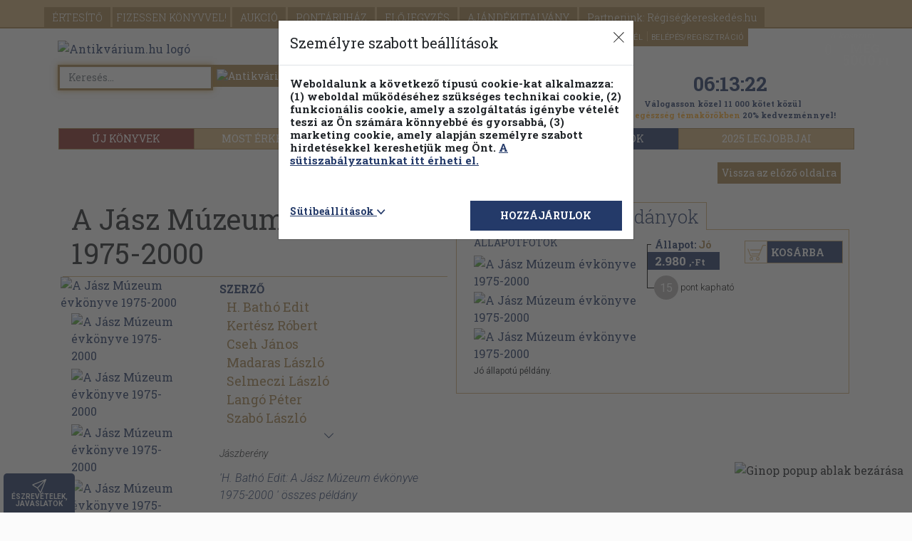

--- FILE ---
content_type: text/html; charset=UTF-8
request_url: https://www.antikvarium.hu/konyv/a-jasz-muzeum-evkonyve-1975-2000-922258-0
body_size: 29720
content:
<!DOCTYPE html> <html lang="hu"> <head> <base href="https://www.antikvarium.hu/" /> <meta charset="utf-8" /> <meta name="viewport" content="width=device-width, initial-scale=1.0, maximum-scale=5" /> <meta name="resource-type" content="document" /> <meta name="distribution" content="global" /> <meta name="rating" content="general" /> <meta property="og:site_name" content="Antikvarium.hu" /> <meta name="author" content="Antikvarium.hu Kft." /> <meta name="copyright" content="Copyright (c) Antivárium.hu Kft." /> <meta name="facebook-domain-verification" content="i37bsxfi2kka8zj5xdjf4oiypl5jyd" /> <title>H. Bathó Edit: A Jász Múzeum évkönyve 1975-2000 (Jász Múzeumért Alapítvány, 2001) - antikvarium.hu</title> <meta name="description" content="Könyv ára: 2980 Ft. Könyv: A Jász Múzeum évkönyve 1975-2000 - H. Bathó Edit, Kertész Róbert, Cseh János, Madaras László, Selmeczi László, Langó Péter, Szabó..." /> <meta property="og:title" content="H. Bathó Edit: A Jász Múzeum évkönyve 1975-2000 (Jász Múzeumért Alapítvány, 2001) - antikvarium.hu" /> <meta property="og:description" content="
H. Bathó Edit
A JÁSZ MÚZEUM 125 ÉVE
A magyar nyelv hivatalos nyelvvé tétele az irodalomban és a tudományban Magyarországon is összeforrt a nemzeti..." /> <meta property="og:type" content="book" /> <meta property="og:isbn" content="" /> <meta property="og:image" content="https://cdn.antikvarium.hu/foto/nagy/50092416.jpg" /> <meta name="thumbnail" content="https://cdn.antikvarium.hu/foto/nagy/50092416.jpg" /> <meta property="og:url" content="https://www.antikvarium.hu/konyv/h-batho-edit-kertesz-robert-a-jasz-muzeum-evkonyve-1975-2000-922258" /> <link rel="canonical" href="https://www.antikvarium.hu/konyv/h-batho-edit-kertesz-robert-a-jasz-muzeum-evkonyve-1975-2000-922258-0" /> <script>
        !function(e){if(!window.pintrk){window.pintrk = function () {
            window.pintrk.queue.push(Array.prototype.slice.call(arguments))};var
            n=window.pintrk;n.queue=[],n.version="3.0";var
            t=document.createElement("script");t.async=!0,t.src=e;var
            r=document.getElementsByTagName("script")[0];
            r.parentNode.insertBefore(t,r)}}("https://s.pinimg.com/ct/core.js");
        pintrk('load', '2613536801074', {em:'Guest'});
        pintrk('page');
    </script> <noscript> <img height="1" width="1" style="display:none;" alt="" src="https://ct.pinterest.com/v3/?event=init&tid=2613536801074&pd[em]=adb831a7fdd83dd1e2a309ce7591dff8&noscript=1" /> </noscript> <link rel="stylesheet" href="node_modules/bootstrap/dist/css/bootstrap.min.css"> <link rel="stylesheet" href="node_modules/bootstrap-icons/font/bootstrap-icons.min.css"> <link href="node_modules/@fancyapps/fancybox/dist/jquery.fancybox.min.css" rel="stylesheet"/> <link href="dist/assets/css/themes/theme01/css/default-ef9b36c04c.css" rel="stylesheet" /> <script src="node_modules/jquery/dist/jquery.min.js"></script> <script src="https://s-eu-1.pushpushgo.com/js/5d8b1cca0e0c6a3d4de79038.js" async="async"></script> <script src="dist/assets/js/js/marketing-8492ecdf78.js" ></script> <script type="text/javascript" >
    if(UserCookieInformations().marketing){
        (function(i,s,o,g,r,a,m){ i['GoogleAnalyticsObject']=r;i[r]=i[r]||function(){
            (i[r].q=i[r].q||[]).push(arguments) },i[r].l=1*new Date();a=s.createElement(o),
            m=s.getElementsByTagName(o)[0];a.async=1;a.src=g;m.parentNode.insertBefore(a,m)
        })(window,document,'script','//www.google-analytics.com/analytics.js','ga');
        ga('create', 'UA-1567880-1', 'antikvarium.hu');
                ga('set', 'dimension1', 'nem-bejelentkezett');
                        ga('set', 'dimension2', '1');
        ga('set', 'dimension3', '1');
                ga('send', 'pageview');
    }

</script> <script type="text/javascript" >
   window.dataLayer = window.dataLayer || [];
   function gtag()
   {
      dataLayer.push(arguments);
   }

   const defaultConsentMode = {
      'personalization_storage': 'denied',
      'functionality_storage': 'denied',
      'security_storage': 'granted',
      'ad_storage': 'denied',
      'ad_user_data': 'denied',
      'ad_personalization': 'denied',
      'analytics_storage': 'denied',
   }

   if(localStorage.getItem('consentMode') === null){
      let functionalActive = UserCookieInformations().functional;
      let marketingActive = UserCookieInformations().marketing;

      const consentMode = {
         'personalization_storage': functionalActive ? 'granted' : 'denied',
         'functionality_storage': functionalActive ? 'granted' : 'denied',
         'security_storage': 'granted',
         'ad_storage': marketingActive ? 'granted' : 'denied',
         'ad_user_data': marketingActive ? 'granted' : 'denied',
         'ad_personalization': marketingActive ? 'granted' : 'denied',
         'analytics_storage': marketingActive ?  'granted' : 'denied',
      };

      gtag('consent', 'default', defaultConsentMode);
      gtag('consent', 'update', consentMode);
      localStorage.setItem('consentMode', JSON.stringify(consentMode));
   } else {
      gtag('consent', 'default', defaultConsentMode);
      gtag('consent', 'update', JSON.parse(localStorage.getItem('consentMode')));
   }

      (function (w, d, s, l, i) {
      w[l] = w[l] || []; w[l].push({
      'gtm.start':
      new Date().getTime(), event: 'gtm.js'
   }); var f = d.getElementsByTagName(s)[0],
      j = d.createElement(s), dl = l != 'dataLayer' ? '&l=' + l : ''; j.async = true; j.src =
      'https://www.googletagmanager.com/gtm.js?id=' + i + dl; f.parentNode.insertBefore(j, f);
   })(window, document, 'script', 'dataLayer', 'GTM-KHD24N');
   </script> </head> <body id="AntikvariumBody" itemscope itemtype="http://schema.org/WebPage" class="eupopup eupopup-bottom" style="background-image: url(https://cdn.antikvarium.hu/site/antik/home/ant_weboldal_hatter_fin.jpg);background-position: center;background-repeat: no-repeat;background-attachment: fixed;background-size:cover;"> <div id="jump_top"></div> <header id="headerFrame" class="container"> <nav id="navbar" class="navbar-collapse "> <div class="main-nav"> <span class="caret-antik-menu"></span> <div class="nav-primary "> <ul class="page-header-menu-antik"> <li> <a href="./" class="btn-wlg btn-default-wlg d-lg-none d-md-none d-sm-none" id="fejlecFooldal">
                        FŐOLDAL
                    </a> </li> <li> <a href="reszletes-kereso" class="btn-wlg btn-default-wlg d-lg-none d-md-none d-sm-none" id="fejlecReszletesKereso">
                        RÉSZLETES KERESŐ
                    </a> </li> <li> <a href="temakori-fa" class="btn-wlg btn-default-wlg d-lg-none d-md-none d-sm-none text-uppercase" id="fejlecTemakoriFa">
                        Témaköri fa
                    </a> </li> <li> <a href="ertesito" id="fejlecErtesito" rel="nofollow" class="btn-wlg btn-default-wlg" onmousedown="menuClick(event)" >
                            ÉRTESÍTŐ
                        </a> </li> <li> <a href="fizessen-konyvvel" id="fejlecFizessenKonyvvel" class="btn-wlg btn-default-wlg p-0 p-sm-1" onmousedown="menuClick(event)" >
                            FIZESSEN<br class="d-block d-sm-none"> KÖNYVVEL!
                        </a> </li> <li> <a href="aukcio" class="btn-wlg btn-default-wlg" id="fejlecAukcio">
                        AUKCIÓ
                    </a> </li> <li> <a id="fejlecPontaruhazBelepes" href="#" class="btn-wlg btn-default-wlg" rel="nofollow" data-bs-toggle="modal" data-bs-target="#pontaruhaz-confirm-modal" >
                                                                PONTÁRUHÁZ
                            </a> </li> <li> <a href="elojegyzes" id="fejlecElojegyzes" rel="nofollow" class="btn-wlg btn-default-wlg" onmousedown="menuClick(event)" >
                            ELŐJEGYZÉS
                        </a> </li> <li> <a href="ajandekutalvany" class="btn-wlg btn-default-wlg" >
                            AJÁNDÉKUTALVÁNY
                        </a> </li> <li> <a href="partnereink" class="btn-wlg btn-default-wlg" id="fejlecRegiseg">
                            Partnerünk: Régiségkereskedés.hu
                        </a> </li> </ul> </div> <div class="log-in"> <ul class="navbar-right"> <li class="d-none d-sm-block"> <a id="fejlecSzallitasiFeltetelek" href="segitseg?selector=delivery">
                            SZÁLLÍTÁS
                        </a> </li> <li class="d-none d-sm-block"> <a id="fejlecGyik" href="segitseg" onmousedown="menuClick(event)">
                            SEGÍTSÉG
                        </a> </li> <li> <a id="fejlecFeliratkozas" class="subscribeFormOpen" rel="nofollow" style="cursor: pointer;">
                            HÍRLEVÉL
                        </a> </li> <li> <a id="fejlecBelepes" class="getloginform" rel="nofollow" href="#" data-bs-toggle="modal" data-bs-target="#login-modal">
                            BELÉPÉS/REGISZTRÁCIÓ
                        </a> </li> </ul> <div class="ribbon"> <div class="ribbon-content"> </div> </div> </div> <div class="nav-secondary container d-none d-lg-block antik-top-nav-secondary"> <div class="btn-group btn-group-justified d-flex" role="group"> <a href="ujkonyv" id="fejlecUjkonyvek" class="btn btn-default" style="width:17%;;background-color: #872f29; " onmousedown="menuClick(event)">ÚJ KÖNYVEK</a> <a id="fejlecUjdonsagok" href="most-erkezett" class="btn btn-default" style="width:18%;" onclick="allFilterClear();" >MOST ÉRKEZETT</a> <a id="fejlecPillanatnyiAraink" href="pillanatnyi-araink" class="btn btn-default" style="width:21%;" onclick="allFilterClear();" >PILLANATNYI ÁRAINK</a> <a id="fejleckonyvek-kampany-1" href="./teli_olvasnivalok" class="btn btn-default" style="width:22%;;text-transform: uppercase;background-color: #243a69;border-color: #243a69;">
                        Téli olvasmányok
                    </a> <a id="fejlecKampany2" href="./2025-legjobbjai" class="btn btn-default analytics-event" data-eventcategory="kampany" data-eventaction="2025_kampany" data-eventlabel="2025_kampany" style="width:22%;text-transform: uppercase;">2025 legjobbjai</a> </div> </div> <div class="nav-secondary d-lg-none d-md-block"> <ul> <li id="alMenuUjdonsag" ><a id="alMenufejlecUjdonsagok" href="most-erkezett" onclick="allFilterClear();" >MOST ÉRKEZETT</a></li> <li id="alMenuPillanatnyi"><a id="alMenufejlecPillanatnyiAraink" href="pillanatnyi-araink" onclick="allFilterClear();" >PILLANATNYI ÁRAINK</a></li> <li id="alMenuKampany"> <a id="alMenuFejlecKampany" data-eventcategory="kampany" data-eventaction="2025_kampany" data-eventlabel="2025_kampany" href="./2025-legjobbjai" style="text-transform: uppercase">2025 legjobbjai</a></li> <button id="alMenuAntikvarKonyvek" class="accordion-item accordion-button collapsed d-flex d-sm-none" data-bs-toggle="collapse" data-bs-target="#alMenuFejlecAntikvarTemakorok-collapse" aria-expanded="true" aria-controls="alMenuFejlecAntikvarTemakorok-collapse"><a id="alMenuFejlecAntikvarTemakorok">ANTIKVÁR TÉMAKÖRÖK</a></button> <div class="accordion-collapse collapse" id="alMenuFejlecAntikvarTemakorok-collapse" data-bs-parent="#alMenuFejlecAntikvarTemakorok"> <button class="btn btn-default panelInterestingTopicsButton" onclick="$('#erdekesModal').modal('show');">
                                Kiemelt témaköreink&nbsp;<i class="bi bi-chevron-right"></i></span> </button> <ul class="list-group"> <li class="list-group-item"> <a href="temakor/dedikalt-alairt-kiadvanyok-11556" onclick="delCookie('extraParams');setCookie('partnersearch','false');">
                                                Dedikált, aláírt kiadványok
                                            </a><br> </li> <li class="list-group-item"> <a href="temakor/regeny-novella-elbeszeles-4750" onclick="delCookie('extraParams');setCookie('partnersearch','false');">
                                                Regény, novella, elbeszélés
                                            </a><br> </li> <li class="list-group-item"> <a href="temakor/gyermek--es-ifjusagi-irodalom-257" onclick="delCookie('extraParams');setCookie('partnersearch','false');">
                                                Gyermek- és ifjúsági irodalom
                                            </a><br> </li> <li class="list-group-item"> <a href="temakor/tortenelem-289" onclick="delCookie('extraParams');setCookie('partnersearch','false');">
                                                Történelem
                                            </a><br> </li> <li class="list-group-item"> <a href="temakor/muveszetek-334" onclick="delCookie('extraParams');setCookie('partnersearch','false');">
                                                Művészetek
                                            </a><br> </li> <li class="list-group-item"> <a href="temakor/termeszettudomany-188" onclick="delCookie('extraParams');setCookie('partnersearch','false');">
                                                Természettudomány
                                            </a><br> </li> <li class="list-group-item"> <a href="temakor/muszaki-335" onclick="delCookie('extraParams');setCookie('partnersearch','false');">
                                                Műszaki
                                            </a><br> </li> <li class="list-group-item"> <a href="temakor/vallas-302" onclick="delCookie('extraParams');setCookie('partnersearch','false');">
                                                Vallás
                                            </a><br> </li> <li class="list-group-item"> <a href="temakor/eletrajz-341" onclick="delCookie('extraParams');setCookie('partnersearch','false');">
                                                Életrajz
                                            </a><br> </li> <li class="list-group-item"> <a href="temakor/haztartastan-311" onclick="delCookie('extraParams');setCookie('partnersearch','false');">
                                                Háztartástan
                                            </a><br> </li> <li class="list-group-item"> <a href="temakor/pszichologia-270" onclick="delCookie('extraParams');setCookie('partnersearch','false');">
                                                Pszichológia
                                            </a><br> </li> <li class="list-group-item"> <a href="temakor/szerelmes-regenyek-179" onclick="delCookie('extraParams');setCookie('partnersearch','false');">
                                                Szerelmes regények
                                            </a><br> </li> <li class="list-group-item"> <a href="temakor/akcio-kaland-176" onclick="delCookie('extraParams');setCookie('partnersearch','false');">
                                                Akció, kaland
                                            </a><br> </li> <li class="list-group-item"> <a href="temakor/idegennyelv-464" onclick="delCookie('extraParams');setCookie('partnersearch','false');">
                                                Idegennyelv
                                            </a><br> </li> <li class="list-group-item"> <a href="temakor/krimi-177" onclick="delCookie('extraParams');setCookie('partnersearch','false');">
                                                Krimi
                                            </a><br> </li> <li class="list-group-item"> <a href="temakor/sci-fi-167" onclick="delCookie('extraParams');setCookie('partnersearch','false');">
                                                Sci-fi
                                            </a><br> </li> </ul> </div> <li id="alMenuUjkonyv" class="m-0" style="background: #872F29"><a id="alMenuUjkonyv" href="ujkonyv" style="color:white;">ÚJ KÖNYVEK</a></li> </ul> </div> </div> </nav> <nav class="navbar navbar-fixed-top position-fixed navbar-antik" > <div class="container"> <div class="navbar-header"> <button id="fejlecMenu-mobilNezet" class="navbar-toggler d-lg-none d-md-none" type="button" data-bs-toggle="collapse" data-bs-target="#navbar" aria-controls="navbar" aria-expanded="false" aria-label="Toggle navigation"> <span class="sr-only">Toggle navigation</span> <span class="icon-bar"></span> <span class="icon-bar"></span> <span class="icon-bar"></span> <span class="main-menu-text">Főmenü</span> </button> <div class="main-menu-books d-lg-none d-md-none" data-bs-target="nav-secondary">Könyveink</div> </div> <div class="navbar-right small-shopp-cart"> <a id="fejlecBelepes-mobilNezet" class="getloginform" rel="nofollow" href="#"> <div class="user" id="fejlecBelepes-user-icon" > <i class="bi bi-person"></i> </div> </a> <a id="fejlecKosar" rel="nofollow" href="kosar"> <div id="fejlecKosar-UserCart" class="user-cart"> <div id="mobilKosarCount" class="item-count">0</div> </div> </a> </a> </div> </div> </nav> <div id="pontaruhaz-confirm-modal" class="modal fade dynamicAlertModal" tabindex="-1" role="dialog" aria-hidden="true" ><div class="modal-dialog"><div class="modal-content"><div class="modal-header"><h3>Pontáruházba lépés</h3></div><div class="modal-body"><p class="text-danger">A Pontáruházban korábbi vásárlásai után kapott pontjaiért vásárolhat könyveket. Belép a Pontáruházba?</p></div><div class="clearfix"></div><div class="modal-footer" style="flex-wrap: initial;" id="pointshop-enter"><div class="text-start col-lg-6 col-md-6 col-sm-6 col-xs-6 col-xxs-12" id="text-left"><a id="pontaruhaz-belepes" href="pontaruhaz-belepes" rel="nofollow" onclick="homokora('contentFrame');" class="fejlecPontaruhazBelepes" ><div id="pontConfirmYesButton" class="btn btn-default">Belépés a Pontáruházba</div></a></div><div class="text-end col-lg-6 col-md-6 col-sm-6 col-xs-6 col-xxs-12" id="text-right"><button id="pontConfirmNoButton" type="button" class="btn btn-default" data-bs-dismiss="modal">Vissza a forintos kínálatba</button></div></div></div></div></div> <div class="modal fade in" id="partnerbook-modal" tabindex="-1" role="dialog" aria-labelledby="partnerbook-modal-label" aria-hidden="true" style="width: initial;height: initial;overflow: initial;"> <div class="modal-dialog partnerbook-modal-dialog" role="document"> <div class="modal-content partnerbook-modal"> <div class="modal-body partnerbook-modal-body"> <button type="button" class="close" data-bs-dismiss="modal" aria-label="Close" style="position: absolute;right: 0;top:0;"> <span aria-hidden="true">&times;</span> </button> <div class="partnerbook-modal-inner-container"> <span class="partnerbook-modal-text">BŐVÍTETTÜK KÍNÁLATUNKAT!</span><br> <span class="partnerbook-modal-alt-text">Itt böngészhet új könyveink között.</span> </div> <div class="modal-arrow"></div> </div> </div> </div> </div> </header> <section class="brand-head logo-container-height registration-header" style="background-image:none"><div class="container"><div class="row"><div class="col-lg-8 col-md-8 col-sm-6 col-xs-12 antik-brand"><script type="application/ld+json">[{ "@context": "http://schema.org/","@type": "Organization","url": "https://www.antikvarium.hu","sameAs" : ["https://www.facebook.com/antikvarium.hu/"],"logo": "https://www.antikvarium.hu/themes/theme01/images/antikv-logo.svg","name": "Antikvarium.hu","description" : "Antikvarium.hu"},{ "@context": "http://schema.org","@type": "WebSite","url": "https://www.antikvarium.hu/","name": "Antikvarium.hu","potentialAction": {"@type": "SearchAction","target": "https://www.antikvarium.hu/index.php?type=search&reszletes=0&ksz={search_term_string}","query-input": "required name=search_term_string" }}]</script><a href="" onclick="location.href = document.baseURI" id="fejlecLogo" onmousedown="menuClick(event)"><img class="antik-logo lazyload mobile-registration" data-srcset="https://cdn.antikvarium.hu/site/antik/home/antikv-logo.svg"src="https://cdn.antikvarium.hu/site/antik/home/antikv-logo.svg" alt="Antikvárium.hu logó"/></a><div id="fix" class="search1-input-group input-group "><input id="search1" type="text" class="form-control antik-advanced-autocomplete-required" maxlength="100" placeholder="Keresés... "oninput="AutocompleteReqCheck(this,event)"onclick="AutocompleteReShow(this)"value="" autofocus><span class="input-group-btn"><button id="searchButton1" class="btn btn-default" type="button" onclick="searchStart();"><img class="lazyload" data-src="https://cdn.antikvarium.hu/site/antik/home/lazyload_background.png"data-srcset="https://cdn.antikvarium.hu/site/antik/home/search-ico.png" src="https://cdn.antikvarium.hu/site/antik/home/search-ico.png"alt="Antikvárium.hu gyors keresés"></button></span><div id="quick-search-proposer" class="advanced-autocomplete position-absolute bg-white d-none" style="top:40px;left:0px;z-index: 1000;"></div></div><div id="advancedSearch" class="d-none d-sm-block"><a href="reszletes-kereso"><span class="adv-search">Részletes kereső</span></a><a href="temakori-fa" id="fejlecTemakoriFa"><span class="fejlec-temakori-fa">Témaköri fa</span></a></div></div><div id="antik-head-info-panel" class="col-lg-4 col-md-4 antik-brand ds-sm-block d-md-none d-lg-block d-xl-block"><div id="saleCounter" class="d-none d-lg-block d-xl-block"> <a href="./vasarnapi-akcio" class="analytics-event" data-eventcategory="vasarnapi_akcio" data-eventaction="2023 vasarnapi akcio - szamlalo" data-eventlabel="vasarnapialoldal"> <div class="akcios-visszaszamlalo" style="background-image: url('https://cdn.antikvarium.hu/site/antik/promo/sunday/vasarnapi_akcio_szamlalo_tavasz_2024.png')"> <p id="counterFrame" class="sale-counter"></p> </div> </a> </div><p class="SundayPromotionText" style="font-size: 0.7em"><a href="./vasarnapialoldal">Válogasson közel 11 000 kötet közül<br><span style="color: #fcac2b;">Lelki egészség&nbsp;témakörökben</span> 20% kedvezménnyel!</a></p></div></div></div></section><div id="lebegoKosarFrame"> <div class="rp"> <a href="kosar" id="kosarButton" rel="nofollow" onmousedown="menuClick(event); 
                    if (event.button === 0 && event.ctrlKey === false) { addHistory('https://www.antikvarium.hu/kosar','https://www.antikvarium.hu/kosar'); }"> <div class="rp2"> <div class="rp2-header ">A kosaram</div> <div class="rp2-no">0</div> <style> </style> <div class="rp2-txt2"> MÉG </div> <div class="rp2-txt3">5000<em>  Ft </em> </div> <div class="rp2-txt4"> a(z) 5000Ft-os<br /> szállítási<br />értékhatárig</div> </div> </a> </div> </div><div id="to-top" class="rp-top" ><button class="rp-top-txt" title="Vissza az oldal tetejére"><img class="to-top-svg lazyload" data-srcset="https://cdn.antikvarium.hu/site/antik/home/back-to-top.svg" src="https://cdn.antikvarium.hu/site/antik/home/back-to-top.svg"alt="Vissza az oldal tetejére"/> <br/><span class="d-none d-sm-block">VISSZA <br/> A TETEJÉRE</span></button></div><div class="competition c1"><a href='palyazatok'></a></div><div class="competition c2"><div class="competition-close"><img src="https://cdn.antikvarium.hu/site/antik/home/ginop-popup-close.png" alt="Ginop popup ablak bezárása" loading="lazyload"></div><a href='palyazatok'></a></div><div id="feedback" class="feedback d-none d-sm-block"><button class="feedback-txt" title="Várjuk észrevételeit, javaslatait oldalunkkal kapcsolatban!" onclick="openFeedback();"><i class="bi bi-send feedback-btn-antik"></i><span class="d-none d-sm-block">ÉSZREVÉTELEK,<br/>JAVASLATOK</span><span class="d-sm-none d-md-none d-lg-none">Észre-<br/>vételek</span></button></div><div id="fbModal" class="modal fade feedbackModal" data-backdrop="static" data-keyboard="false"><div class="modal-dialog"><div class="modal-content"><form method="POST" autocomplete="off"><div class="modal-header"><h4>Észrevételek, javaslatok</h4><button type="button" class="close" data-bs-dismiss="modal" aria-label="close"><span aria-hidden="true">&times;</span></button></div><div class="modal-body"><div class="row"><div class="col col-lg-12 col-md-12 col-sm-12 col-xs-12"><div class="form-group"><label for="fbName">Bejelentő neve</label> <i class="bi bi-info-circle-fill clickingHandStyle hoverOnTouch" title="A nevét és e-mail címét csak az Önnek való visszajelzés miatt kérjük. Ezeket az adatokat harmadik félnek nem adjuk át, illetve a fejlesztési/tesztelési időszak lezárultával töröljük."></i><input id="fbName" name="fbName" type="text" class="form-control feedback-input"></div><div class="form-group"><label for="fbEmail">Bejelentő e-mail címe</label><i class="bi bi-info-circle-fill clickingHandStyle hoverOnTouch" title="A nevét és e-mail címét csak az Önnek való visszajelzés miatt kérjük. Ezeket az adatokat harmadik félnek nem adjuk át, illetve a fejlesztési/tesztelési időszak lezárultával töröljük."></i><input id="fbEmail" name="fbEmail" type="email" class="form-control feedback-inpu t"></div><div class="form-group"><label for="fbText">Bejelentés szövege*</label><textarea id="fbText" name="fbText" class="feedback-textarea form-control" required></textarea><div class="mt-3 d-flex align-items-center justify-content-center"><div id="g-recaptcha-3"></div></div><table style="width: 100%;"><tr><td><label id="fbTextError" class="text-danger"></label></td></tr><tr style="width: 90px; text-align: right; padding-top: 5px;"><td><input type="submit" class="btn btn-info" onclick="sendFeedback(); return false;" value="Küldés"/></td></tr></table></div><div class="form-group"><input id="fbPersonalData" name="fbPersonalData" type="checkbox" checked  onchange="feedbackNoPersonalData();"><label for="fbPersonalData">Hozzájárulok böngészőm adatainak átadásához</label><i class="bi bi-info-circle-fill clickingHandStyle hoverOnTouch" title="Csak az antikvarium.hu oldallal kapcsolatos böngésző beállítások elküldéséről van szó. Ezeket az adatokat harmadik félnek nem adjuk át, illetve a fejlesztési/tesztelési időszak lezárultával töröljük."></i></div><div class="form-group-sm"><label for="fbBrowser">Bejelentő böngészője</label><input id="fbBrowser" name="fbBrowser" type="text" class="form-control"></div><div class="form-group-sm"><label for="fbSearch">Keresés beállítások</label><input id="fbSearch" name="fbSearch" type="text" class="form-control"></div><div class="form-group-sm"><label for="fbUrl">Oldal url</label><input id="fbUrl" name="fbUrl" type="text" class="form-control"></div><div class="form-group-sm"><label for="fbSize">Méretek</label><input id="fbSize" name="fbSearch" type="text" class="form-control"></div></div></div></div><div class="modal-footer"><div class="row"><div class="col-lg-8 feedbackDatas">A nevét és e-mail címét csak az Önnek való visszajelzés miatt kérjük. Ezeket az adatokat harmadik félnek nem adjuk át, illetve a fejlesztési/tesztelési időszak lezárultával töröljük.</div><div class="col-lg-4 feedbackSendButtonFrame"><button type="button" class="btn btn-default" data-bs-dismiss="modal">Bezárás</button></div></div></div></form></div></div></div> <noscript> <iframe src="//www.googletagmanager.com/ns.html?id=GTM-KHD24N" height="0" width="0" style="display:none;visibility:hidden"> </iframe> </noscript> <section id="contentFrame" class="container container-antik"> <div class="margin-top-10"></div> <noscript> <div class="text-center"><h2>A böngészője nem támogatja a JavaScriptet!<br><br>A weboldal funkciói így nem működnek.<br><br>Az
            antikvarium.hu használatához engedélyezze a JavaScript futtatását!<br><br>Segítségért látogassa meg a <br><a href="http://www.enable-javascript.com/hu/" target="_blank">http://www.enable-javascript.com/hu</a>
            weboldalt,<br> vagy keresse fel ügyfélszolgálatunkat az <br><b>info@antikvarium.hu</b> e-mail címen <br>vagy
            a <br><b>+36 62 452-833</b> telefonszámon!</h2></div> </noscript> <div class="row text-lg-end pt-2"> <div class="col-6 col-sm-12"> <button id="bookPageBackButton" type="button" class="btn btn-default" onclick="bookHistoryBack();">Vissza az előző oldalra</button> </div> </div> <div id="book-top" class="row push-down-book-data"> <div class="col-md-12 col-lg-6 col-xl-6 col-xxl-6"> <div> <h1 class="book-data-title-height">
                    A Jász Múzeum évkönyve 1975-2000
                </h1> </div> <div class="row book-data-holder"> <div class="col-md-4 col-sm-4 mob-cent"> <a id="konyvAdatlapFelnottTartalomKepe" href="https://cdn.antikvarium.hu/foto/eredeti/50092416.jpg" data-fancybox="group"> <img src="https://cdn.antikvarium.hu/foto/nagy/50092416.jpg" alt="A Jász Múzeum évkönyve 1975-2000" title="A Jász Múzeum évkönyve 1975-2000"> </a> <div class="book-pictures"> <a id="konyvAdatlapFelnottTartalomKisKepe" href="https://cdn.antikvarium.hu/foto/eredeti/34429990.jpg" data-fancybox="group"> <img src="https://cdn.antikvarium.hu/foto/kicsi/34429990.jpg" alt="A Jász Múzeum évkönyve 1975-2000" title="A Jász Múzeum évkönyve 1975-2000"/> </a> <a id="konyvAdatlapFelnottTartalomKisKepe" href="https://cdn.antikvarium.hu/foto/eredeti/34429991.jpg" data-fancybox="group"> <img src="https://cdn.antikvarium.hu/foto/kicsi/34429991.jpg" alt="A Jász Múzeum évkönyve 1975-2000" title="A Jász Múzeum évkönyve 1975-2000"/> </a> <a id="konyvAdatlapFelnottTartalomKisKepe" href="https://cdn.antikvarium.hu/foto/eredeti/34429992.jpg" data-fancybox="group"> <img src="https://cdn.antikvarium.hu/foto/kicsi/34429992.jpg" alt="A Jász Múzeum évkönyve 1975-2000" title="A Jász Múzeum évkönyve 1975-2000"/> </a> <a id="konyvAdatlapFelnottTartalomKisKepe" href="https://cdn.antikvarium.hu/foto/eredeti/34429993.jpg" data-fancybox="group"> <img src="https://cdn.antikvarium.hu/foto/kicsi/34429993.jpg" alt="A Jász Múzeum évkönyve 1975-2000" title="A Jász Múzeum évkönyve 1975-2000"/> </a> </div> </div> <div class="col-md-8 col-sm-8 small-screen bookDataNames"> <div class="author">Szerző</div> <div class="book-data-author"> <a id="konyvAdatlapSzerzoNeveLink" href="szerzo/h-batho-edit-se-31143" onclick="setCookie('rSearchParam', '&szid=31143', 1); delCookie('bid');">
                            H. Bathó Edit
                        </a> </div> <div class="book-data-author"> <a id="konyvAdatlapSzerzoNeveLink" href="szerzo/kertesz-robert-se-13612" onclick="setCookie('rSearchParam', '&szid=13612', 1); delCookie('bid');">
                            Kertész Róbert
                        </a> </div> <div class="book-data-author"> <a id="konyvAdatlapSzerzoNeveLink" href="szerzo/cseh-janos-se-22923" onclick="setCookie('rSearchParam', '&szid=22923', 1); delCookie('bid');">
                            Cseh János
                        </a> </div> <div class="book-data-author"> <a id="konyvAdatlapSzerzoNeveLink" href="szerzo/madaras-laszlo-se-10755" onclick="setCookie('rSearchParam', '&szid=10755', 1); delCookie('bid');">
                            Madaras László
                        </a> </div> <div class="book-data-author"> <a id="konyvAdatlapSzerzoNeveLink" href="szerzo/selmeczi-laszlo-se-24127" onclick="setCookie('rSearchParam', '&szid=24127', 1); delCookie('bid');">
                            Selmeczi László
                        </a> </div> <div class="book-data-author"> <a id="konyvAdatlapSzerzoNeveLink" href="szerzo/lango-peter-se-165607" onclick="setCookie('rSearchParam', '&szid=165607', 1); delCookie('bid');">
                            Langó Péter
                        </a> </div> <div class="book-data-author"> <a id="konyvAdatlapSzerzoNeveLink" href="szerzo/szabo-laszlo-se-3753" onclick="setCookie('rSearchParam', '&szid=3753', 1); delCookie('bid');">
                            Szabó László
                        </a> </div> <div class="bookDataTableAuthors"> <a id="konyvAdatlapSokSzerzoLefeleNyil" class="clickingHandStyle" onclick="document.getElementById('tobbiSzerzoFrame').removeAttribute('class');
                                   document.getElementById('konyvAdatlapSokSzerzoLefeleNyil').setAttribute('class', 'd-none')"> <i class="bi bi-chevron-down" title="További személyek"></i> </a> </div> <div id="tobbiSzerzoFrame" class="d-none"> <div class="book-data-author"> <a id="konyvAdatlapSzerzoNeveLink" href="szerzo/szikszai-mihaly-se-97818" onclick="setCookie('rSearchParam', '&szid=97818', 1); delCookie('bid');">
                            Szikszai Mihály
                        </a> </div> <div class="book-data-author"> <a id="konyvAdatlapSzerzoNeveLink" href="szerzo/szabo-istvan-se-8529" onclick="setCookie('rSearchParam', '&szid=8529', 1); delCookie('bid');">
                            Szabó István
                        </a> </div> <div class="book-data-author"> <a id="konyvAdatlapSzerzoNeveLink" href="szerzo/berenyi-marianna-se-357682" onclick="setCookie('rSearchParam', '&szid=357682', 1); delCookie('bid');">
                            Berényi Marianna
                        </a> </div> <div class="book-data-author"> <a id="konyvAdatlapSzerzoNeveLink" href="szerzo/babucs-zoltan-se-31075" onclick="setCookie('rSearchParam', '&szid=31075', 1); delCookie('bid');">
                            Babucs Zoltán
                        </a> </div> <div class="book-data-author"> <a id="konyvAdatlapSzerzoNeveLink" href="szerzo/farkas-ferenc-se-711" onclick="setCookie('rSearchParam', '&szid=711', 1); delCookie('bid');">
                            Farkas Ferenc
                        </a> </div> <div class="book-data-author"> <a id="konyvAdatlapSzerzoNeveLink" href="szerzo/pato-maria-se-216274" onclick="setCookie('rSearchParam', '&szid=216274', 1); delCookie('bid');">
                            Pató Mária
                        </a> </div> <div class="book-data-author"> <a id="konyvAdatlapSzerzoNeveLink" href="szerzo/papp-izabella-se-217256" onclick="setCookie('rSearchParam', '&szid=217256', 1); delCookie('bid');">
                            Papp Izabella
                        </a> </div> <div class="book-data-author"> <a id="konyvAdatlapSzerzoNeveLink" href="szerzo/kaposvari-gyongyi-se-30644" onclick="setCookie('rSearchParam', '&szid=30644', 1); delCookie('bid');">
                            Kaposvári Gyöngyi
                        </a> </div> <div class="book-data-author"> <a id="konyvAdatlapSzerzoNeveLink" href="szerzo/b-janosi-gyongyi-se-126670" onclick="setCookie('rSearchParam', '&szid=126670', 1); delCookie('bid');">
                            B. Jánosi Gyöngyi
                        </a> </div> <div class="book-data-author"> <a id="konyvAdatlapSzerzoNeveLink" href="szerzo/selmeczi-kovacs-attila-se-28978" onclick="setCookie('rSearchParam', '&szid=28978', 1); delCookie('bid');">
                            Selmeczi Kovács Attila
                        </a> </div> <div class="book-data-author"> <a id="konyvAdatlapSzerzoNeveLink" href="szerzo/sari-zsolt-se-154399" onclick="setCookie('rSearchParam', '&szid=154399', 1); delCookie('bid');">
                            Sári Zsolt
                        </a> </div> <div class="book-data-author"> <a id="konyvAdatlapSzerzoNeveLink" href="szerzo/molnar-istvan-se-909" onclick="setCookie('rSearchParam', '&szid=909', 1); delCookie('bid');">
                            Molnár István
                        </a> </div> <div class="book-data-author"> <a id="konyvAdatlapSzerzoNeveLink" href="szerzo/bankuti-karoly-se-468995" onclick="setCookie('rSearchParam', '&szid=468995', 1); delCookie('bid');">
                            Bánkúti Károly
                        </a> </div> <div class="book-data-author"> <a id="konyvAdatlapSzerzoNeveLink" href="szerzo/buschmann-ferenc-se-209745" onclick="setCookie('rSearchParam', '&szid=209745', 1); delCookie('bid');">
                            Buschmann Ferenc
                        </a> </div> <div class="book-data-author"> <a id="konyvAdatlapSzerzoNeveLink" href="szerzo/petho-laszlo-se-103854" onclick="setCookie('rSearchParam', '&szid=103854', 1); delCookie('bid');">
                            Pethő László
                        </a> </div> <div class="author">Szerkesztő</div> <div class="book-data-author"> <a id="konyvAdatlapSzerzoNeveLink" href="szerzo/farago-laszlo-sr-13009" onclick="setCookie('rSearchParam', '&szid=13009', 1); delCookie('bid');">
                            Faragó László
                        </a> </div> <div class="book-data-author"> <a id="konyvAdatlapSzerzoNeveLink" href="szerzo/hortine-dr-batho-edit-sr-31076" onclick="setCookie('rSearchParam', '&szid=31076', 1); delCookie('bid');">
                            Hortiné dr. Bathó Edit
                        </a> </div> <div class="book-data-author"> <a id="konyvAdatlapSzerzoNeveLink" href="szerzo/kiss-erika-sr-94521" onclick="setCookie('rSearchParam', '&szid=94521', 1); delCookie('bid');">
                            Kiss Erika
                        </a> </div> <div class="book-data-author"> <a id="konyvAdatlapSzerzoNeveLink" href="szerzo/kokai-magdolna-sr-209644" onclick="setCookie('rSearchParam', '&szid=209644', 1); delCookie('bid');">
                            Kókai Magdolna
                        </a> </div> <div class="bookDataTableAuthors"> <a id="konyvAdatlapSokSzerzoFelfeleNyil" class="clickingHandStyle" onclick="document.getElementById('konyvAdatlapSokSzerzoLefeleNyil').removeAttribute('class');
                                   document.getElementById('konyvAdatlapSokSzerzoLefeleNyil').setAttribute('class', 'clickingHandStyle');
                                   document.getElementById('tobbiSzerzoFrame').setAttribute('class', 'd-none');
                                   goTop();
                               "> <i class="bi bi-chevron-up" title="Bezárás"></i> </a> </div> </div> <div class="book-data-editor"> <span> <span>Jászberény</span> </span> <br> </div> <div class="book-data-copies"> <a href="index.php?type=search&kc=A Jász Múzeum évkönyve 1975-2000&sz=H. Bathó Edit&he=0&jk=0&reszletes=1&oldalcount=1&interfaceid=102">'H. Bathó Edit: A Jász Múzeum évkönyve 1975-2000
                        ' összes példány</a> </div> <div class="book-data-table"> <table class="table t0"> <tr> <th class="t1 bookDataTableHeadRows">Kiadó:</th> <td class="t2"> <a id="konyvAdatlapKiadoLink" href="kiado/jasz-muzeumert-alapitvany-40413" style="color:#a5844c;" onclick="setCookie('rSearchParam', '&ki=Jász Múzeumért Alapítvány', 1); delCookie('bid');"> <strong><span>Jász Múzeumért Alapítvány</span></strong> </a> </td> </tr> <tr> <th class="t1 bookDataTableHeadRows">Kiadás helye:</th> <td class="t2"> <span>Jászberény</span> </td> </tr> <tr> <th class="t1 bookDataTableHeadRows">Kiadás éve:</th> <td class="t2"> <time>2001</time> </td> </tr> <tr> <th class="t1 bookDataTableHeadRows">Kötés típusa:</th> <td class="t2">
                                Ragasztott papírkötés
                            </td> </tr> <tr> <th class="t1 bookDataTableHeadRows">Oldalszám:</th> <td class="t2"> <span>510</span>
                                    oldal
                                                            </td> </tr> <tr> <th class="t1 bookDataTableHeadRows">Sorozatcím:</th> <td class="t2"> <a id="konyvAdatlapSorozatLink" href="sorozat/jaszsagi-konyvtar-23746" style="color:#a5844c;" onclick="setCookie('rSearchParam', '&sc=jaszsagi-konyvtar&sctitle=Jászsági könyvtár', 1); delCookie('bid');"> <strong>Jászsági könyvtár</strong> </a> </td> </tr> <tr> <th class="t1 bookDataTableHeadRows">Kötetszám:</th> <td class="t2">
                                                                    4
                                                            </td> </tr> <tr> <th class="t1 bookDataTableHeadRows">Nyelv:</th> <td class="t2"> <span>Magyar</span>
                                        &nbsp;
                                                                                                </td> </tr> <tr> <th class="t1 bookDataTableHeadRows">Méret:</th> <td class="t2">
                                                                    24 cm x 17 cm
                                                            </td> </tr> <tr> <th class="t1 bookDataTableHeadRows">ISBN:</th> <td class="t2"> </td> </tr> <tr> <th class="t1 bookDataTableHeadRows">
                                                                    Megjegyzés:
                                                            </th> <td class="t2">
                                                                    Színes és fekete-fehér fotókkal.
                                                            </td> </tr> </table> </div> </div> <div class="container"> <div class="col-md-12 row"> <div id="quick-save-publisher" class="btn btn-default button-notify" onclick="quickSaveNotification('Jász Múzeumért Alapítvány','','')">
                            Értesítőt kérek a kiadóról
                        </div> <div id="quick-save-series" class="btn btn-default button-notify" onclick="quickSaveNotification('','Jászsági könyvtár','')">
                            Értesítőt kérek a sorozatról
                        </div> <br> </div> <div class="col-md-12 book-data-quick-notification row"> <div id="quick-save-publisher-success" class="btn btn-default quick-save-success col-md-6" style="float: left">
                            A beállítást mentettük, <br>naponta értesítjük a beérkező friss <br> kiadványokról
                        </div> <div id="quick-save-series-success" class="btn btn-default quick-save-success col-md-6" style="float:right;">
                            A beállítást mentettük, <br>naponta értesítjük a beérkező friss <br> kiadványokról
                        </div> </div> </div> </div> <div id="eloszoShort" class="book-data-holder book-data-txt sorkizart"> <h4 class="bookParameterTitle">Előszó</h4> <span class="caret-antik-next"></span><a class="next-antik clickingHandStyle" id="konyvAdatlapEloszoPopUp" onclick="$('#eloszoShort').addClass('d-none'); $('#eloszoFull').removeClass('d-none'); ">Tovább</a> </div> <div id="eloszoFull" class="d-none"> <h4 class="bookParameterTitle">Előszó</h4> <a data-fancybox="eloszopic" href="https://cdn.antikvarium.hu/foto/eredeti/34435512.jpg"> <img src="https://cdn.antikvarium.hu/foto/eredeti/34435512.jpg" style="width: 52px;"> </a> </br> <span class="caret-antik-prev"></span><a class="next-antik clickingHandStyle" id="konyvAdatlapEloszoPopUp" onclick="$('#eloszoFull').addClass('hidded-nonen'); $('#eloszoShort').removeClass('d-none');">Vissza</a> </div> <div id="tartalomShort" class="book-data-holder book-data-txt disabledCopy"> <a class="clickingHandStyle" id="konyvAdatlapTartalomPopUp" onclick="$('#tartalomShort').addClass('d-none'); $('#tartalomFullPic').removeClass('d-none'); "> <h4 class="bookParameterTitle">Tartalom &nbsp;&nbsp;&nbsp;<span class="caret-antik-next"></span></h4> </a> </div> <div id="tartalomFullPic" class="book-data-txt d-none"> <h4 class="bookParameterTitle">Tartalom</h4> <a data-fancybox="tartalompic" href="https://cdn.antikvarium.hu/foto/eredeti/34435510.jpg"> <img src="https://cdn.antikvarium.hu/foto/kozepes/34435510.jpg" style="width: 52px;"> </a> <a data-fancybox="tartalompic" href="https://cdn.antikvarium.hu/foto/eredeti/34435511.jpg"> <img src="https://cdn.antikvarium.hu/foto/kozepes/34435511.jpg" style="width: 52px;"> </a> </br> <span class="caret-antik-prev"></span><a class="next-antik clickingHandStyle" id="konyvAdatlapTartalomPopUp" onclick="$('#tartalomFullPic').addClass('d-none'); $('#tartalomShort').removeClass('d-none');">Vissza</a> </div> <div class="book-data-holder book-data-txt"> <h4 class="bookParameterTitle">Témakörök</h4> <div class="pane-head-antik "> <ul> <li itemscope itemtype="http://schema.org/BreadcrumbList"> <span itemprop="itemListElement" itemscope itemtype="http://schema.org/ListItem"> <a class="konyvAdatlapTemakorLink" itemprop="item" href="temakor/muvelodestortenet-164" onclick="setCookie('rSearchParam', '&tk=164', 1)"> <span itemprop="name">Művelődéstörténet</span> </a> &gt;                                                                                                                                                        <meta itemprop="position" content="1"/> </span> <span itemprop="itemListElement" itemscope itemtype="http://schema.org/ListItem"> <a class="konyvAdatlapTemakorLink" itemprop="item" href="temakor/kultura-3119" onclick="setCookie('rSearchParam', '&tk=3119', 1)"> <span itemprop="name">Kultúra</span> </a> &gt;                                                                                                                                                        <meta itemprop="position" content="2"/> </span> <span itemprop="itemListElement" itemscope itemtype="http://schema.org/ListItem"> <a class="konyvAdatlapTemakorLink" itemprop="item" href="temakor/tortenete-3121" onclick="setCookie('rSearchParam', '&tk=3121', 1)"> <span itemprop="name">Története</span> </a> <meta itemprop="position" content="3"/> </span> </li> <li> <span> <a class="konyvAdatlapTemakorLink" href="temakor/helytortenet-327" onclick="setCookie('rSearchParam', '&tk=327', 1)"> <span itemprop="genre">Helytörténet</span> </a> &gt;                                                                                        </span> <span> <a class="konyvAdatlapTemakorLink" href="temakor/magyarorszag-3321" onclick="setCookie('rSearchParam', '&tk=3321', 1)"> <span itemprop="genre">Magyarország</span> </a> &gt;                                                                                        </span> <span> <a class="konyvAdatlapTemakorLink" href="temakor/tajegysegek-3329" onclick="setCookie('rSearchParam', '&tk=3329', 1)"> <span itemprop="genre">Tájegységek</span> </a> </span> </li> <li> <span> <a class="konyvAdatlapTemakorLink" href="temakor/helytortenet-327" onclick="setCookie('rSearchParam', '&tk=327', 1)"> <span itemprop="genre">Helytörténet</span> </a> &gt;                                                                                        </span> <span> <a class="konyvAdatlapTemakorLink" href="temakor/honismeret-3322" onclick="setCookie('rSearchParam', '&tk=3322', 1)"> <span itemprop="genre">Honismeret</span> </a> &gt;                                                                                        </span> <span> <a class="konyvAdatlapTemakorLink" href="temakor/regionalis-3340" onclick="setCookie('rSearchParam', '&tk=3340', 1)"> <span itemprop="genre">Regionális</span> </a> </span> </li> <li> <span> <a class="konyvAdatlapTemakorLink" href="temakor/neprajz-326" onclick="setCookie('rSearchParam', '&tk=326', 1)"> <span itemprop="genre">Néprajz</span> </a> &gt;                                                                                        </span> <span> <a class="konyvAdatlapTemakorLink" href="temakor/atfogo-muvek-tanulmanyok-3613" onclick="setCookie('rSearchParam', '&tk=3613', 1)"> <span itemprop="genre">Átfogó művek, tanulmányok</span> </a> </span> </li> <li> <span> <a class="konyvAdatlapTemakorLink" href="temakor/neprajz-326" onclick="setCookie('rSearchParam', '&tk=326', 1)"> <span itemprop="genre">Néprajz</span> </a> &gt;                                                                                        </span> <span> <a class="konyvAdatlapTemakorLink" href="temakor/folklor-szellemi-neprajz-3611" onclick="setCookie('rSearchParam', '&tk=3611', 1)"> <span itemprop="genre">Folklór (szellemi néprajz)</span> </a> &gt;                                                                                        </span> <span> <a class="konyvAdatlapTemakorLink" href="temakor/nepi-kulturak-3620" onclick="setCookie('rSearchParam', '&tk=3620', 1)"> <span itemprop="genre">Népi kultúrák</span> </a> &gt;                                                                                        </span> <span> <a class="konyvAdatlapTemakorLink" href="temakor/magyar-3629" onclick="setCookie('rSearchParam', '&tk=3629', 1)"> <span itemprop="genre">Magyar</span> </a> </span> </li> <li> <span> <a class="konyvAdatlapTemakorLink" href="temakor/evkonyvek-kalendariumok-566" onclick="setCookie('rSearchParam', '&tk=566', 1)"> <span itemprop="genre">Évkönyvek, kalendáriumok</span> </a> &gt;                                                                                        </span> <span> <a class="konyvAdatlapTemakorLink" href="temakor/temakor-szerint-3872" onclick="setCookie('rSearchParam', '&tk=3872', 1)"> <span itemprop="genre">Témakör szerint</span> </a> &gt;                                                                                        </span> <span> <a class="konyvAdatlapTemakorLink" href="temakor/intezmenyek-3883" onclick="setCookie('rSearchParam', '&tk=3883', 1)"> <span itemprop="genre">Intézmények</span> </a> &gt;                                                                                        </span> <span> <a class="konyvAdatlapTemakorLink" href="temakor/muzeum-konyvtar-3886" onclick="setCookie('rSearchParam', '&tk=3886', 1)"> <span itemprop="genre">Múzeum, könyvtár</span> </a> </span> </li> <li> <span> <a class="konyvAdatlapTemakorLink" href="temakor/evkonyvek-kalendariumok-566" onclick="setCookie('rSearchParam', '&tk=566', 1)"> <span itemprop="genre">Évkönyvek, kalendáriumok</span> </a> &gt;                                                                                        </span> <span> <a class="konyvAdatlapTemakorLink" href="temakor/temakor-szerint-3872" onclick="setCookie('rSearchParam', '&tk=3872', 1)"> <span itemprop="genre">Témakör szerint</span> </a> &gt;                                                                                        </span> <span> <a class="konyvAdatlapTemakorLink" href="temakor/jubileumi-3889" onclick="setCookie('rSearchParam', '&tk=3889', 1)"> <span itemprop="genre">Jubileumi</span> </a> </span> </li> <li> <span> <a class="konyvAdatlapTemakorLink" href="temakor/evkonyvek-kalendariumok-566" onclick="setCookie('rSearchParam', '&tk=566', 1)"> <span itemprop="genre">Évkönyvek, kalendáriumok</span> </a> &gt;                                                                                        </span> <span> <a class="konyvAdatlapTemakorLink" href="temakor/temakor-szerint-3872" onclick="setCookie('rSearchParam', '&tk=3872', 1)"> <span itemprop="genre">Témakör szerint</span> </a> &gt;                                                                                        </span> <span> <a class="konyvAdatlapTemakorLink" href="temakor/egyeb-3915" onclick="setCookie('rSearchParam', '&tk=3915', 1)"> <span itemprop="genre">Egyéb</span> </a> </span> </li> <li> <span> <a class="konyvAdatlapTemakorLink" href="temakor/termeszettudomany-188" onclick="setCookie('rSearchParam', '&tk=188', 1)"> <span itemprop="genre">Természettudomány</span> </a> &gt;                                                                                        </span> <span> <a class="konyvAdatlapTemakorLink" href="temakor/foldrajz-193" onclick="setCookie('rSearchParam', '&tk=193', 1)"> <span itemprop="genre">Földrajz</span> </a> &gt;                                                                                        </span> <span> <a class="konyvAdatlapTemakorLink" href="temakor/magyarorszag-foldrajza-4912" onclick="setCookie('rSearchParam', '&tk=4912', 1)"> <span itemprop="genre">Magyarország földrajza</span> </a> &gt;                                                                                        </span> <span> <a class="konyvAdatlapTemakorLink" href="temakor/domborzata-4914" onclick="setCookie('rSearchParam', '&tk=4914', 1)"> <span itemprop="genre">Domborzata</span> </a> &gt;                                                                                        </span> <span> <a class="konyvAdatlapTemakorLink" href="temakor/egyeb-4919" onclick="setCookie('rSearchParam', '&tk=4919', 1)"> <span itemprop="genre">Egyéb</span> </a> </span> </li> <li> <span> <a class="konyvAdatlapTemakorLink" href="temakor/termeszettudomany-188" onclick="setCookie('rSearchParam', '&tk=188', 1)"> <span itemprop="genre">Természettudomány</span> </a> &gt;                                                                                        </span> <span> <a class="konyvAdatlapTemakorLink" href="temakor/foldrajz-193" onclick="setCookie('rSearchParam', '&tk=193', 1)"> <span itemprop="genre">Földrajz</span> </a> &gt;                                                                                        </span> <span> <a class="konyvAdatlapTemakorLink" href="temakor/altalanos-termeszeti-foldrajz-4933" onclick="setCookie('rSearchParam', '&tk=4933', 1)"> <span itemprop="genre">Általános természeti földrajz</span> </a> &gt;                                                                                        </span> <span> <a class="konyvAdatlapTemakorLink" href="temakor/elovilag-4942" onclick="setCookie('rSearchParam', '&tk=4942', 1)"> <span itemprop="genre">Élővilág</span> </a> </span> </li> <li> <span> <a class="konyvAdatlapTemakorLink" href="temakor/muveszetek-334" onclick="setCookie('rSearchParam', '&tk=334', 1)"> <span itemprop="genre">Művészetek</span> </a> &gt;                                                                                        </span> <span> <a class="konyvAdatlapTemakorLink" href="temakor/muveszettortenet-altalanos-394" onclick="setCookie('rSearchParam', '&tk=394', 1)"> <span itemprop="genre">Művészettörténet általános</span> </a> &gt;                                                                                        </span> <span> <a class="konyvAdatlapTemakorLink" href="temakor/muveszettortenet-7661" onclick="setCookie('rSearchParam', '&tk=7661', 1)"> <span itemprop="genre">Művészettörténet</span> </a> &gt;                                                                                        </span> <span> <a class="konyvAdatlapTemakorLink" href="temakor/magyar-7662" onclick="setCookie('rSearchParam', '&tk=7662', 1)"> <span itemprop="genre">Magyar</span> </a> </span> </li> <li> <span> <a class="konyvAdatlapTemakorLink" href="temakor/muveszetek-334" onclick="setCookie('rSearchParam', '&tk=334', 1)"> <span itemprop="genre">Művészetek</span> </a> &gt;                                                                                        </span> <span> <a class="konyvAdatlapTemakorLink" href="temakor/muveszettortenet-altalanos-394" onclick="setCookie('rSearchParam', '&tk=394', 1)"> <span itemprop="genre">Művészettörténet általános</span> </a> &gt;                                                                                        </span> <span> <a class="konyvAdatlapTemakorLink" href="temakor/tanulmanyok-7810" onclick="setCookie('rSearchParam', '&tk=7810', 1)"> <span itemprop="genre">Tanulmányok</span> </a> &gt;                                                                                        </span> <span> <a class="konyvAdatlapTemakorLink" href="temakor/magyar-7811" onclick="setCookie('rSearchParam', '&tk=7811', 1)"> <span itemprop="genre">Magyar</span> </a> </span> </li> <li> <span> <a class="konyvAdatlapTemakorLink" href="temakor/neprajz-326" onclick="setCookie('rSearchParam', '&tk=326', 1)"> <span itemprop="genre">Néprajz</span> </a> &gt;                                                                                        </span> <span> <a class="konyvAdatlapTemakorLink" href="temakor/targyi-neprajz-3612" onclick="setCookie('rSearchParam', '&tk=3612', 1)"> <span itemprop="genre">Tárgyi néprajz</span> </a> &gt;                                                                                        </span> <span> <a class="konyvAdatlapTemakorLink" href="temakor/egyeb-8330" onclick="setCookie('rSearchParam', '&tk=8330', 1)"> <span itemprop="genre">Egyéb</span> </a> </span> </li> <li> <span> <a class="konyvAdatlapTemakorLink" href="temakor/regeszet-9172" onclick="setCookie('rSearchParam', '&tk=9172', 1)"> <span itemprop="genre">Régészet</span> </a> &gt;                                                                                        </span> <span> <a class="konyvAdatlapTemakorLink" href="temakor/kontinensek-szerint-9174" onclick="setCookie('rSearchParam', '&tk=9174', 1)"> <span itemprop="genre">Kontinensek szerint</span> </a> &gt;                                                                                        </span> <span> <a class="konyvAdatlapTemakorLink" href="temakor/europa-9179" onclick="setCookie('rSearchParam', '&tk=9179', 1)"> <span itemprop="genre">Európa</span> </a> &gt;                                                                                        </span> <span> <a class="konyvAdatlapTemakorLink" href="temakor/karpat-medence-magyarorszag-9180" onclick="setCookie('rSearchParam', '&tk=9180', 1)"> <span itemprop="genre">Kárpát-medence, Magyarország</span> </a> </span> </li> <li> <span> <a class="konyvAdatlapTemakorLink" href="temakor/tortenelem-289" onclick="setCookie('rSearchParam', '&tk=289', 1)"> <span itemprop="genre">Történelem</span> </a> &gt;                                                                                        </span> <span> <a class="konyvAdatlapTemakorLink" href="temakor/magyarorszag-tortenete-es-szemelyisegei-9189" onclick="setCookie('rSearchParam', '&tk=9189', 1)"> <span itemprop="genre">Magyarország története és személyiségei</span> </a> &gt;                                                                                        </span> <span> <a class="konyvAdatlapTemakorLink" href="temakor/atfogo-muvek-tanulmanyok-9412" onclick="setCookie('rSearchParam', '&tk=9412', 1)"> <span itemprop="genre">Átfogó művek, tanulmányok</span> </a> </span> </li> <li> <span> <a class="konyvAdatlapTemakorLink" href="temakor/tortenelem-289" onclick="setCookie('rSearchParam', '&tk=289', 1)"> <span itemprop="genre">Történelem</span> </a> &gt;                                                                                        </span> <span> <a class="konyvAdatlapTemakorLink" href="temakor/regeszet-299" onclick="setCookie('rSearchParam', '&tk=299', 1)"> <span itemprop="genre">Régészet</span> </a> &gt;                                                                                        </span> <span> <a class="konyvAdatlapTemakorLink" href="temakor/kontinensek-szerint-13995" onclick="setCookie('rSearchParam', '&tk=13995', 1)"> <span itemprop="genre">Kontinensek szerint</span> </a> &gt;                                                                                        </span> <span> <a class="konyvAdatlapTemakorLink" href="temakor/europa-14004" onclick="setCookie('rSearchParam', '&tk=14004', 1)"> <span itemprop="genre">Európa</span> </a> &gt;                                                                                        </span> <span> <a class="konyvAdatlapTemakorLink" href="temakor/karpat-medence-magyarorszag-14006" onclick="setCookie('rSearchParam', '&tk=14006', 1)"> <span itemprop="genre">Kárpát-medence, Magyarország</span> </a> </span> </li> </ul> </div> </div> </div> <div id="picpopup0" class="modal fade dynamicAlertModal" data-backdrop-limit="1" tabindex="-1" role="dialog" aria-labelledby="myModalLabel" aria-hidden="true"> <div class="modal-dialog"> <div class="modal-content"> <div class="modal-header"> <button type="button" class="close" onclick="$('#picpopup0').modal('hide');" id="konyvAdatlapKepPopUpBezaras"> <span aria-hidden="true">&times;</span> <span class="sr-only">Close</span> </button> <h2 class="book-title-popup" id="myModalLabel">A Jász Múzeum évkönyve 1975-2000</h2> </div> <div class="modal-body"> <div class="kepgaleria m-4 blaze-slider"> <div class="blaze-container"> <div class="blaze-track-container"> <div class="blaze-track"> <div class=""> <img class="img-fluid center-block galeryImg" src="https://cdn.antikvarium.hu/foto/nagy/50092416.jpg" alt="A Jász Múzeum évkönyve 1975-2000" title="A Jász Múzeum évkönyve 1975-2000"> <br/> </div> <div class=""> <img class="img-fluid center-block galeryImg" src="https://cdn.antikvarium.hu/foto/nagy/34429990.jpg" alt="A Jász Múzeum évkönyve 1975-2000" title="A Jász Múzeum évkönyve 1975-2000"> <br/> </div> <div class=""> <img class="img-fluid center-block galeryImg" src="https://cdn.antikvarium.hu/foto/nagy/34429991.jpg" alt="A Jász Múzeum évkönyve 1975-2000" title="A Jász Múzeum évkönyve 1975-2000"> <br/> </div> <div class=""> <img class="img-fluid center-block galeryImg" src="https://cdn.antikvarium.hu/foto/nagy/34429992.jpg" alt="A Jász Múzeum évkönyve 1975-2000" title="A Jász Múzeum évkönyve 1975-2000"> <br/> </div> <div class=""> <img class="img-fluid center-block galeryImg" src="https://cdn.antikvarium.hu/foto/nagy/34429993.jpg" alt="A Jász Múzeum évkönyve 1975-2000" title="A Jász Múzeum évkönyve 1975-2000"> <br/> </div> </div> </div> <div class="blaze-pagination d-flex justify-content-center position-relative mt-3" style="z-index: 1;"></div> </div> </div> </div> <div class="modal-footer"> <button type="button" class="btn btn-default" onclick="$('#picpopup0').modal('hide');" id="konyvAdatlapKepPopUpBezaras">Bezárás</button> </div> </div> </div> </div> <div class="col-md-12 col-lg-6 col-xl-6 col-xxl-6"> <div class="row"> <div class="add-info-header"><h5 class="bookInStoreTitle">Megvásárolható példányok</h5></div> </div> <div class="row"> <div class="row add-info-container ex-1 pb-2"> <div class="col-md-6 col-sm-6 col-xs-12 book-conditions"> <h5 class="bookStatusPicsTitle">Állapotfotók</h5> <a id="book-status" data-fancybox="gallery0" href="https://cdn.antikvarium.hu/foto/eredeti/50092416.jpg" class="konyvadatlapfoto" data-antik-galnum="1" data-antik-picnum="0"> <img src="https://cdn.antikvarium.hu/foto/kozepes/50092416.jpg" alt="A Jász Múzeum évkönyve 1975-2000" title="A Jász Múzeum évkönyve 1975-2000"> </a> <a id="book-status" data-fancybox="gallery0" href="https://cdn.antikvarium.hu/foto/eredeti/50092417.jpg" class="konyvadatlapfoto" data-antik-galnum="1" data-antik-picnum="1"> <img src="https://cdn.antikvarium.hu/foto/kozepes/50092417.jpg" alt="A Jász Múzeum évkönyve 1975-2000" title="A Jász Múzeum évkönyve 1975-2000"> </a> <a id="book-status" data-fancybox="gallery0" href="https://cdn.antikvarium.hu/foto/eredeti/50092418.jpg" class="konyvadatlapfoto" data-antik-galnum="1" data-antik-picnum="2"> <img src="https://cdn.antikvarium.hu/foto/kozepes/50092418.jpg" alt="A Jász Múzeum évkönyve 1975-2000" title="A Jász Múzeum évkönyve 1975-2000"> </a> <div id="picpopup1" class="modal fade dynamicAlertModal" tabindex="-1" role="dialog" aria-labelledby="myModalLabel" aria-hidden="true"> <div class="modal-dialog"> <div class="modal-content"> <div class="modal-header"> <button type="button" class="close" onclick="$('#picpopup1').modal('hide');" id="konyvAdatlapAllapotfotoPopUp"> <span aria-hidden="true">&times;</span> <span class="sr-only">Close</span> </button> <h2 class="book-title-popup" id="myModalLabel">A Jász Múzeum évkönyve 1975-2000</h2> </div> <div class="modal-body"> <div class="kepgaleria m-4 blaze-slider"> <div class="blaze-container"> <div class="blaze-track-container"> <div class="blaze-track"> <div class=""> <img class="img-fluid center-block galeryImg" src="https://cdn.antikvarium.hu/foto/nagy/50092416.jpg" alt="A Jász Múzeum évkönyve 1975-2000" title="A Jász Múzeum évkönyve 1975-2000"> <br/> </div> <div class=""> <img class="img-fluid center-block galeryImg" src="https://cdn.antikvarium.hu/foto/nagy/50092417.jpg" alt="A Jász Múzeum évkönyve 1975-2000" title="A Jász Múzeum évkönyve 1975-2000"> <br/> </div> <div class=""> <img class="img-fluid center-block galeryImg" src="https://cdn.antikvarium.hu/foto/nagy/50092418.jpg" alt="A Jász Múzeum évkönyve 1975-2000" title="A Jász Múzeum évkönyve 1975-2000"> <br/> </div> </div> </div> <div class="blaze-pagination d-flex justify-content-center position-relative mt-3" style="z-index: 1;"></div> </div> </div> </div> <div class="modal-footer"> <button type="button" class="btn btn-default" onclick="$('#picpopup1').modal('hide');" id="konyvAdatlapAllapotfotoPopUp">Bezárás</button> </div> </div> </div> </div> <p>Jó állapotú példány. </p> </div> <div class="col-md-3 col-sm-3 col-xs-6"> <div class="book-data-ex-holder"> <div> <div class="book-quality">Állapot:
                                    <span>Jó</span> </div> </div> <div class="book-data-ex"> <div class="book-price-old"> </div> <div class="add-book-price"> <span class="add-price"> <span id="itemPrice7202473">2.980</span> <span class="add-currency">,-Ft</span> </span> </div> </div> <div class="add-book-points"> <span class="add-points">
                                                                                                                    15
                                                                                                                </span> <span class="add-points-text"> pont kapható</span> </div> </div> </div> <div class="col-md-3 col-sm-3 col-xs-6"> <div class="buy-cart-ex clickingHandStyle but7202473" onclick="ujKosarTetel('7202473','922258', 'Kos&aacute;rban van',3, 'false', 'true',
                                                               'h-batho-edit-kertesz-robert-a-jasz-muzeum-evkonyve-1975-2000','922258', '2.980' ,'2980', 'Jó', '1', 0, null,  'tortenelem' );"> <div class="div7202473">
                                    Kosárba
                                </div> </div> <div class="clickingHandStyle butIkon7202473" onclick="ujKosarTetel('7202473','922258', 'Kosárban van',3, 'false', 'true',
                                                                                        'h-batho-edit-kertesz-robert-a-jasz-muzeum-evkonyve-1975-2000','922258', '2.980' ,'2980', 'Jó', '1', 0, null,  'tortenelem' );"> </div> <div id="feedback7202473" class="modal fade dynamicAlertModal" tabindex="-1" role="dialog" aria-labelledby="myModalLabel" aria-hidden="true"> <div class="modal-dialog"> <div class="modal-content"> <div class="modal-header"> <button type="button" class="close" onclick="$('#feedback7202473').modal('hide');" id="ujKosarTetelFeedbackPopUp"> <span aria-hidden="true">&times;</span> <span class="sr-only">Close</span> </button> <h2 class="book-title-popup" id="myModalLabel">Az alábbi könyvet kosarába raktuk:</h2> </div> <div id="feedbackBody7202473" class="modal-body"> </div> <div class="modal-footer" style="flex-wrap: initial;"> <div class="col-lg-6 col-md-6 col-sm-6 col-xs-6 col-xxs-6 caFbCloseButton"> <button type="button" class="btn btn-info" onclick="$('#feedback7202473').modal('hide');" id="ujKosarTetelFeedbackPopUp">
                                                Tovább válogatok
                                            </button> </div> <div class="col-lg-6 col-md-6 col-sm-6 col-xs-6 col-xxs-6 caFbCartButton"> <a id="kosarButtonVisszajelzes" href="kosar" rel="nofollow" > <button class="btn btn-default">
                                                    Tovább a kosaramhoz
                                                </button> </a> </div> </div> </div> </div> </div> </div> <div id="feedbackPopup7202473" class="modal fade dynamicAlertModal" tabindex="-1" role="dialog" aria-labelledby="myModalLabel" aria-hidden="true"> </div> </div> </div> </div> </div> <div id="sorozatFrame" style="text-align: -webkit-center;"></div> <div id="smart-book-frame"></div> <div id="bookPontErrorFrame"></div> </div> <script>
            function reservationCountdownTo(dateInput, elementId) {
                if(dateInput && document.getElementById(elementId)){
                    const deadline = new Date(dateInput);

                    function tick() {
                        const diff = deadline - new Date();
                        let text;

                        if (diff <= 0) {
                            text = "A félretétel lejár: 0 nap, 0:0:0 múlva";
                        } else {
                            const d = Math.floor(diff / 864e5),
                                h = Math.floor(diff % 864e5 / 36e5),
                                m = Math.floor(diff % 36e5 / 6e4),
                                s = Math.floor(diff % 6e4 / 1e3);

                            text = "A félretétel lejár:<br>" + (d > 0 ? d + " nap, " : "") + h.toString().padStart(2, '0') + ":" + m.toString().padStart(2, '0') + ":" + s.toString().padStart(2, '0'); + " múlva";
                        }

                        document.getElementById(elementId).innerHTML = text;
                    }
                    
                    tick();
                    return setInterval(tick, 1000);
                }
            }
        </script> <script>
                                
        
                        
                                
                                
        $(document).ready(function () {
            var dataJSON = {
                'ecommerce': {
                    'detail': {
                        'actionField': [{
                            'list': 'Antik'
                        }],
                        'products': [{
                            'name': 'h-batho-edit-kertesz-robert-a-jasz-muzeum-evkonyve-1975-2000',
                            'id': '922258',
                            'price': '2980',
                            'dimension6': '1',
                        }]
                    }
                }
            };

            var ga4Json = {
                'event': 'view_item',
                'ecommerce': {
                    'items': [{
                        'item_name': 'h-batho-edit-kertesz-robert-a-jasz-muzeum-evkonyve-1975-2000',
                        'item_id': '922258',
                        'currency': 'HUF',
                        'discount': '0',
                        'price': '2980',
                        'item_brand': 'Jászsági könyvtár',
                        'dimension6': '1',
                                                'dimension7': 'Jász Múzeumért Alapítvány',
                                                                        'dimension8': '2001',
                                                'dimension9': 3,
                                                'dimension10': '2001',
                                                                        'dimension11': [ 'H. Bathó Edit', 'Kertész Róbert', 'Cseh János', 'Madaras László', 'Selmeczi László', 'Langó Péter', 'Szabó László', 'Szikszai Mihály', 'Szabó István', 'Berényi Marianna', 'Babucs Zoltán', 'Farkas Ferenc', 'Pató Mária', 'Papp Izabella', 'Kaposvári Gyöngyi', 'B. Jánosi Gyöngyi', 'Selmeczi Kovács Attila', 'Sári Zsolt', 'Molnár István', 'Bánkúti Károly', 'Buschmann Ferenc', 'Pethő László', 'Faragó László', 'Hortiné dr. Bathó Edit', 'Kiss Erika', 'Kókai Magdolna'],
                                                'dimension12': "0",
                                                'item_category':  'tortenelem' ,
                                                'quantity': '1'
                    }]
                }
            };
            dataLayerCustomFunction(dataJSON, ga4Json);
        })
    </script> <script type="application/ld+json">
    {
        "@context": "https://schema.org",
        "@type": ["Product", "Book"],
        "additionalType" : "Book",
        "@id": "922258",
        "sku": "922258",
        "url": "https://www.antikvarium.hu//konyv/922258-0",
        "image": "https://cdn.antikvarium.hu/foto/nagy/50092416.jpg",
        "name": "A Jász Múzeum évkönyve 1975-2000",
        "author": "Jász Múzeumért Alapítvány",
        "description": "\r\nH. Bathó Edit\r\nA JÁSZ MÚZEUM 125 ÉVE\r\nA magyar nyelv hivatalos nyelvvé tétele az irodalomban és a tudományban Magyarországon is összeforrt a nemzeti kultúra megteremtésével. Egyre eró'teljesebben vetődött fel a múzeumalapítás gondolata is, amelynek egyik legszebb példáját gróf Széchényi Ferenc mutatta, amikor 1802 márciusában, kora ifjúságától nagy gonddal és áldozatokkal szerzett, Magyarországra vonatkozó gyűjteményét a hazának adományozta, megvetve ezzel a Magyar Nemzeti Múzeum alapjait. Az 1867-es kiegyezést követő időszakban országszerte újult erővel bontakozott ki a történelmi valamint a népi kultúra emlékeinek összegyűjtése.1\r\nA Jász-Kun Kerületek egykori székvárosában, Jászberényben 1873-ban - az országban elsők között - vetődött fel a múzeumalapítás gondolata. Az ügy legfőbb szorgalmazója Sípos Orbán helyettes polgármester volt, aki szívügyének tartotta, hogy a jász történelmi emlékek méltó helyre kerüljenek és az utókor számára fennmaradjanak.2 Jászberény város tanácsa 1873. március 8-án tartott tanácsülésén a 93l-es számú végzésében kimondta a városi múzeum létrehozását, s annak megszervezésével a javaslat tévő Sipos Orbánt bízta meg, aki kéthét multával, március 29-én részletes jelentést adott a múzeum felállításáról. Előterjesztését a következő gondolatokkal kezdte: „Én e megbízatásnak annyival inkább sietek eleget tenni, mert úgy vagyok meggyőződve, hogy ez intézmény létrehozása szeretett városunk erkölcsi hitelét, tekintélyét emelendi és a közművelődési érzéket fokozza  Úgy gondolom, nincs senki,  aki ne akarná az ismeretek terjesztésével a közszellem erős alapját letenni, s ne akarná városunkat a művelt városok színvonalára emelni.\"3\r\nA tanács a városháza alsó melléképületének egyik szobáját jelölte ki a múzeum számára, s egyidejűleg megalakította a Múzeumi Bizottságot, amelynek elnöke Pethes József tanácsnok lett, tagjai: Bartsik Márton, Bathó Edndre, Scopián Sándor és Sipos Orbán. A bizottság feladatául jelölték ki, hogy „a kezdet nehézségei mellett, egész eréllyel és odaadással működni igyekezzenek és különösen lelkes közönségünket illő tárgyak kegyes adományozására buzdítani szíveskedjenek. \"4 A múzeum első őrévé Ozoróczky János jegyző, levéltárnokot választották meg, aki hangya-szorgalommal vetette bele magát a gyűjtőmunkába. Felhívást intézett a Jászkun Kerületekhez, a jász községekhez, az ország főpapjaihoz és nagyuraihoz a múzeum támogatása végett. December elején meg is érkeznek az első adományok, amelyről nagy örömmel számolt be Ozoróczky János. Az adományozók között első helyen szerepelt Jászberény városa, alá az alábbi történelmi ereklyéket adta át megőrzésre: A Lehel kürtöt kötőjével, Rákóczi ládáját, Szentkirályi Móric aranytollát, redemptiós felkelő seregbeli és a Nádor huszárezred alakulási zászlaját, régi írásokat 1213-tól 1797-ig valamint a török levelek magyar fordítását. (A török levelek ez időben nem voltak Jászberényben).5",
        "alternateName" : "",
                    "publisher": {
                  "@type": "Organization",
                                      "address": {
                        "@type": "PostalAddress",
                        "addressLocality": "Jászberény"
                      },
                                    "name": "Jász Múzeumért Alapítvány"
            },
            "brand": "Jász Múzeumért Alapítvány",
                            "numberOfPages": "510",
                                            "bookFormat": "Paperback",
                                          "inLanguage": "Magyar",
                        "offers": {
            "@type": "AggregateOffer",
            "offerCount": "1",
            "lowPrice": "2980",
            "highPrice": "2980",
            "priceCurrency": "HUF",
            "offers" : [
                                        {
                "@type" : "Offer",
                "name" : "A Jász Múzeum évkönyve 1975-2000",
                "priceCurrency": "HUF",
                "price" : "2980",
                "availability" : "InStock",
                "itemCondition" : "UsedCondition",
                "url" : "https://www.antikvarium.hu//konyv/922258-0"
               }
                        ]
        }
    }
</script> </section> <footer id="footerFrame" class="footer"> <style>
    .small-font {
        font-size: 12px;
    }

    .list-padding {
        padding: 0;
        list-style-type: none;
        position: relative;
        top: 12px;
        height: 50px;
        width: 95px;
    }
</style> <div class="container"><div class="row"><div class="col-lg-11 col-md-9 col-sm-8 offset-lg-1 offset-md-3"><div class="row"><div class="col-md-8 footer-menu footer-menu-push" ><div class="col-lg-4 col-md-12 left-float"><div class="footer-menu-head" id="lablecAntikvariumHu" >Antikvárium.hu</div><ul class="list-unstyled footer-menu-list"><li class="footer-menu-list-i"><a href="akcios-szabalyzat-lista" id="lablecAkcio" class="analytics-event" data-eventcategory="akcio" data-eventaction="akcio-footer_kattintas" data-eventlabel="akcio-subpage" style="color: #243a69;"><span>Akciós szabályzat</span></a></li><li class="footer-menu-list-i"><a href="segitseg?selector=about-us" data-bs-target="#rolunk-anchor" id="lablecRolunk" >Rólunk</a></li><li class="footer-menu-list-i"><a href="segitseg?selector=delivery&alt=atadopontok-anchor" id="lablecAtadopontjaink" >Átadópontjaink</a></li><li class="footer-menu-list-i"><a href="segitseg?selector=cookie-rules" id="lablecCookieRules" >Cookie szabályzat</a></li><li class="footer-menu-list-i"><a href="segitseg?selector=privacy-policy" id="lablecAdatkezeles" >Adatkezelési tájékoztató</a></li><li class="footer-menu-list-i"><a href="segitseg?selector=aszf" id="lablecUzletSzabalyzat" >ÜZLETSZABÁLYZAT/ÁSZF</a></li><li class="footer-menu-list-i"><a href="karrier" rel="nofollow" id="lablecKarrier" >Karrier</a></li><li class="footer-menu-list-i"><a href="bagolymuzeum" id="lablecBagolymuzeum" >Bagolymúzeum</a></li><li class="footer-menu-list-i"><a href="visszateritesi-szabalyzat" id="lablecvisszateritesiszabalyzat" >Visszatérítési szabályzat</a></li></ul></div><div class="col-lg-8 col-md-12 right-float"><div class="footer-menu-head" id="lablecSzolgaltatasaink" >Szolgáltatásaink</div><div class="row"><div class="col-md-6 col-sm-6"><ul class="list-unstyled footer-menu-list pos-i"><li class="footer-menu-list-i"><a href="reszletes-kereso" id="lablecReszletesKereso" >Részletes kereső</a></li><li class="footer-menu-list-i"><a href="segitseg?selector=pointshop" id="lablecPontaruhaz" >Pontáruház</a></li><li class="footer-menu-list-i"><a href="segitseg?selector=reservation" id="lablecElojegyzes" >Előjegyzés</a></li><li class="footer-menu-list-i"><a href="segitseg?selector=pay-with-book" id="lablecFizessenKonyvvel" >Fizessen könyvvel!</a></li><li class="footer-menu-list-i"><a href="segitseg?selector=current-prices" id="lablecPillanatnyiAraink" >Pillanatnyi áraink</a></li><li class="footer-menu-list-i"><a href="segitseg?selector=book-purchase" id="lablecKonyvfelvasarlas" >Könyvfelvásárlás</a></li><li class="footer-menu-list-i"><a href="index.php?type=csomagkovetes" id="lablecCsomagkovetes" >Csomagkövetés</a></li><li class="footer-menu-list-i"><a class="subscribeFormOpen" style="color:#7f7f7f;cursor: pointer;" >HÍRLEVÉL FELIRATKOZÁS</a></li></ul></div><div class="col-md-6 col-sm-6"><ul class="list-unstyled footer-menu-list pos-i"><li class="footer-menu-list-i"><a href="segitseg?selector=notice" id="lablecErtesito" >Értesítő</a></li><li class="footer-menu-list-i"><a href="segitseg?selector=delivery&alt=atadopontok-anchor" id="lablecSzemelyesAtvetel" >Személyes átvétel</a></li><li class="footer-menu-list-i"><a href="segitseg?selector=delivery" id="lablecSzallitasiFeltetelek" >Szállítási feltételek</a></li><li class="footer-menu-list-i"><a href="segitseg?selector=frequently-asked-questions" id="lablecGyik" >GYIK</a></li><li class="footer-menu-list-i"><a href="oldalterkep" id="lablecOldalterkep" >Oldaltérkép</a></li><li class="footer-menu-list-i"><a href="temakori-fa" id="lablecTemakoriFa">Témaköri fa</a></li><li class="footer-menu-list-i"><a href="erdekes-temakoreink" id="lablecErdekesTemakor">Érdekes témaköreink</a></li></ul></div></div></div></div><div class="col-md-4 footer-contact footer-contact-pull" ><div class="contact-head"><a class="contact-btn" rel="nofollow" data-bs-toggle="collapse" href="#expand-contact" aria-expanded="false" id="lablecElerhetosegeink" >Elérhetőségeink</a></div><div class="collapse" id="expand-contact"><div class="contact-txt"><h5 class="footer-contact-label" >Elérhetőségeink</h5><p>Ügyfélszolgálat: <br/><a href="tel:+3662452833"> +36 (62) 452-833</a></p><p><a href="mailto:info@antikvarium.hu">info@antikvarium.hu</a></p><p>Személyes átadóhelyek központja:</p><p><a href="tel:+3612157972">+36 (1) 215-7972</a></p><p><a href="mailto:atadopont@antikvarium.hu">atadopont@antikvarium.hu</a></p></div></div><br/><a href="https://www.antikvarium.hu/segitseg?selector=about-us" id="fejlecRegiLogo" target="_blank"><img class="orszagBoltjaLogoHeader lazy" data-srcset="https://cdn.antikvarium.hu/site/antik/home/white-hu-orszag-boltja-nepszerusegi-dij-1_min.png" src="https://cdn.antikvarium.hu/site/antik/home/white-hu-orszag-boltja-nepszerusegi-dij-1_min.png" alt="Ország boltja 2012 - 1. helyezés" title="Ország boltja 2012 - 1. helyezés" /><img class="orszagBoltjaLogoHeader lazy" data-srcset="https://cdn.antikvarium.hu/site/antik/home/white-hu-orszag-boltja-nepszerusegi-dij-1_2015_min.png" src="https://cdn.antikvarium.hu/site/antik/home/white-hu-orszag-boltja-nepszerusegi-dij-1_2015_min.png" alt="Ország boltja 2015 - 1. helyezés (Népszerűségi szavazás)" title="Ország boltja 2015 - 1. helyezés (Népszerűségi szavazás)"/><img class="orszagBoltjaLogoHeader lazy" data-srcset="https://cdn.antikvarium.hu/site/antik/home/2015-ev-honlapja-kulondij_min.png" src="https://cdn.antikvarium.hu/site/antik/home/2015-ev-honlapja-kulondij_min.png" alt="Az év honlapja 2015 - különdíj" title="Az év honlapja 2015 - különdíj"/></a></div></div></div></div></div><div class="social col-lg-12 col-md-12 col-xs-12"><div class="container"><div class="col-lg-12 offset-lg-3 col-md-12 col-xs-12" style="text-align: center; max-width: 666px"><div class="social"><ul class="list-group list-group-horizontal list-unstyled social-btn flex-wrap"><li class="list-group-item no-border"><a href="http://simplepartner.hu/PaymentService/Fizetesi_tajekoztato.pdf" target="_blank" rel="noopener"><img class="lazyload" data-srcset="https://cdn.antikvarium.hu/site/antik/home/simplepay_200x50_1.png" src="https://cdn.antikvarium.hu/site/antik/home/simplepay_200x50_1.png" title=" SimplePay - Online bankkártyás fizetés" alt=" SimplePay vásárlói tájékoztató" /></a></li><li class="list-group-item no-border social-login-icon-li"><a href="https://www.instagram.com/antikvarium.hu/" target="_blank" rel="noopener"><img class="lazyload" data-srcset="https://cdn.antikvarium.hu/site/antik/home/Honlap_Instagram_Ikon.png" src="https://cdn.antikvarium.hu/site/antik/home/Honlap_Instagram_Ikon.png" alt="Instagram" /></a></li><li class="list-group-item no-border social-login-icon-li"><a href="https://www.facebook.com/antikvarium.hu" target="_blank" id="lablecFacebook" rel="noopener" ><img class="lazyload" data-srcset="https://cdn.antikvarium.hu/site/antik/home/soc-faceb-ico.png" src="https://cdn.antikvarium.hu/site/antik/home/soc-faceb-ico.png" alt="Facebook" /></a></li><li class="list-group-item no-border"><div class="list-padding" style="top:initial;"><div id="fbShare" class="fb-share-button" data-href="https://www.antikvarium.hu/" data-width="" data-layout="button" data-action="like" data-size="small" id="lablecFacebookLike"></div></div></li><li style="border-left: 1px solid #a5844c; height:20px;" class="small-font mt-auto mb-auto ms-2"><span style="font-family:Roboto Light;color: #243a69;" class="ms-2">Powered By</span><a style="font-family:Roboto Bold;color: #243a69;" href="http://www.ebond.hu/" > Ebond</a></li></ul></div></div></div></div><div id="modalFrame"></div> </footer> <script >
    jQuery.browser = {};
    (function () {
        jQuery.browser.msie = false;
        jQuery.browser.version = 0;
        if (navigator.userAgent.match(/MSIE ([0-9]+)\./)) {
            jQuery.browser.msie = true;
            jQuery.browser.version = RegExp.$1;
        }
    })();
</script> <div id="fb-root"></div> <script async defer crossorigin="anonymous" src="https://connect.facebook.net/hu_HU/sdk.js#xfbml=1&version=v19.0&appId=1292780641141536" nonce="mPGWgxGd"
<script type="text/javascript">
    FB.init({
        appId  : 1292780641141536,
        cookie     : true,
        xfbml      : true,
        version    : 'v19.0'
    });
</script> <script type="text/javascript" src="https://appleid.cdn-apple.com/appleauth/static/jsapi/appleid/1/hu_HU/appleid.auth.js"></script> <script type="text/javascript" src="https://alcdn.msauth.net/browser/2.35.0/js/msal-browser.min.js"></script> <script type="text/javascript">
    const msalConfig = {
        auth: {
            clientId: '1a837f57-b39e-44ac-8f75-c9d1ec1fd994',
            authority: 'https://login.microsoftonline.com/common',
            redirectUri: 'https://www.antikvarium.hu/'
        },
    };

    const loginRequest = {
        scopes: ["User.Read"],
    };
</script> <script src="dist/assets/js/js/3rd-party/postapont-api-5b06ea515e.js"></script> <script src="node_modules/@fancyapps/fancybox/dist/jquery.fancybox.min.js"></script> <script src="dist/assets/js/js/3rd-party/jquery-153ea67cfa.mousewheel.min.js"></script> <script src="node_modules/blaze-slider/dist/blaze-slider.min.js"></script> <script src="node_modules/swiper/swiper-bundle.min.js"></script> <script src="dist/assets/js/js/antik-3fe3fd6c2a.js" ></script> <link rel="stylesheet" type="text/css" href="dist/assets/css/themes/theme01/css/jquery-eu-cookie-law-popup-553b836464.css"/> <link href="node_modules/datatables/media/css/jquery.dataTables.min.css" rel="stylesheet" /> <link href="dist/assets/css/themes/theme01/css/font-awesome-162ca95abe.min.css" rel="stylesheet" /> <link href="dist/assets/css/themes/theme01/css/jquery-e8186c4061.ui.autocomplete.css" rel="stylesheet" /> <link href="node_modules/blaze-slider/dist/blaze.css" rel="stylesheet" /> <link href="node_modules/swiper/swiper-bundle.min.css" rel="stylesheet" /> <link rel="stylesheet" href="node_modules/bootstrap-icons/font/bootstrap-icons.min.css"> <script src="node_modules/bootstrap/dist/js/bootstrap.bundle.min.js" ></script> <script src="node_modules/jquery-columnizer/src/jquery.columnizer.min.js" ></script> <script src="dist/assets/js/js/3rd-party/strength-063352334a.js" ></script> <script src="dist/assets/js/js/registration-72b923bbc9.js" ></script> <script src="dist/assets/js/js/search-d13735f8a2.js" ></script> <script src="dist/assets/js/js/sales2-9dd69eb665.js" ></script><script src="dist/assets/js/js/feedback-b49e78341c.js" async></script> <script src="dist/assets/js/js/3rd-party/jquery-dc6ce63989.pusher.min.js" async></script> <script src="dist/assets/js/js/3rd-party/jqBootstrapValidation-569ed7d302.min.js" async></script> <script src="dist/assets/js/js/3rd-party/pwstrength-c0d197187e.min.js" async></script> <script src="dist/assets/js/js/3rd-party/spin-0417119833.min.js" async></script> <script src="dist/assets/js/js/3rd-party/jquery-9d895add24.md5.min.js" async></script> <script src="node_modules/datatables/media/js/jquery.dataTables.min.js" ></script> <script src="node_modules/jquery-ui-dist/jquery-ui.min.js" ></script> <script src="dist/assets/js/js/3rd-party/lazysizes-0751dc337c.min.js" ></script> <script src="dist/assets/js/js/3rd-party/dw_tooltip_c-d3e7e29ab3.min.js" ></script> <script src="dist/assets/js/js/3rd-party/notify-87987683d6.min.js" async></script> <script src="dist/assets/js/js/3rd-party/bootbox-54416a09b8.min.js" async></script> <script src="https://www.google.com/recaptcha/api.js?onload=captchaCallBack&render=explicit" async defer></script> <link href="dist/assets/css/themes/theme01/css/autocomplete-de231ff1e8.css" rel="stylesheet" /> <script src="dist/assets/js/js/autocomplete-857d666fd8.js" ></script> <script src="https://maps.googleapis.com/maps/api/js?v=3.exp&key=AIzaSyDHuQd9WxwsbYRRwI3IE9_q-VvPRXF0xQI&callback=Function.prototype"></script> <script src="dist/assets/js/js/3rd-party/jquery-eu-cookie-law-popup-85e3b644fb.js"></script> <script src="https://accounts.google.com/gsi/client" async defer></script> <script src="dist/assets/js/themes/theme01/js/accordion-multipletabs/multipletabs-28649c84f2.js" ></script> <script src="dist/assets/js/themes/theme01/js/pushmenu-mobile/jPushMenu-9006bec424.js" ></script> <script src="dist/assets/js/themes/theme01/js/pushmenu-mobile/v2p-bee2ef7671.js" ></script> <script src="dist/assets/js/themes/theme01/js/antik-gen/antik-misc-6884fdd004.js" ></script> <script >
    serviceUrlLoad();

    var ertesitoListaTomb = [];
    var ertesitoListaLabelTomb = [];

    $('body').on('click', 'a#forgottenPasswordButton', function(){
        $('#login-modal').modal('hide');
    });

    $("body").on("click", "button#newRegistrationGoToTopicsButton", function() {
        ertesitoListaTomb = [];
        ertesitoListaLabelTomb = [];

        if ( checkAddressInformationInRegistration() ) {
            registrationMethod();
        }
        else {
            dynamicAlert( 'A *-gal jelölt mezők kitöltése kötelező! Kérjük ellenőrizze a regisztrációs űrlapot!' );
        }

    });

    $("body").on("click", "button#registrationCheckTopics", function() {
        $('#registration-modal').modal('hide');
    });

    $('body').on('click', 'button#newRegistrationErtesitoBeallitasaButton', function(){
        $("input:checkbox[name=registrationTopicsList]:checked").each(function (){
            if($(this).val() == 351){
                ertesitoListaTomb.push(357);
                ertesitoListaLabelTomb.push("Fotóművészet");
                ertesitoListaTomb.push(158);
                ertesitoListaLabelTomb.push("Film");
            }else if($(this).val() == 603){
                ertesitoListaTomb.push(9973);
                ertesitoListaLabelTomb.push("Holokauszt");
                ertesitoListaTomb.push(10138);
                ertesitoListaLabelTomb.push("Zsidóság, judaizmus");
            }
            ertesitoListaTomb.push($(this).val());
            ertesitoListaLabelTomb.push( document.getElementById($(this).val().toString()).innerHTML );
        });

        $('#registrationCheckTopics-modal').modal('hide');
        regisztraciobanBejeloltTemakorok(ertesitoListaTomb,ertesitoListaLabelTomb);     //ezt tedd vissza az élesítéskor

        document.getElementById("regNewsMailSelectList").innerHTML = '';
        if ( ertesitoListaTomb.length > 0)
        {
            document.getElementById("registrationNewsMail").checked = true;
            registrationNewsMailChecked();
        }
    });

    function newRegistrationPageRegistration(cartRedirect = false, fromModal = false, auction = false) {
        $("input:checkbox[name=registrationTopicsList]:checked").each(function () {
            if ($(this).val() == 351) {
                ertesitoListaTomb.push(357);
                ertesitoListaLabelTomb.push("Fotóművészet");
                ertesitoListaTomb.push(158);
                ertesitoListaLabelTomb.push("Film");
            } else if ($(this).val() == 603) {
                ertesitoListaTomb.push(9973);
                ertesitoListaLabelTomb.push("Holokauszt");
                ertesitoListaTomb.push(10138);
                ertesitoListaLabelTomb.push("Zsidóság, judaizmus");
            }
            ertesitoListaTomb.push($(this).val());
            ertesitoListaLabelTomb.push(document.getElementById($(this).val().toString()).innerHTML);
        });

        if (auction) {
            AuctionRegistration(ertesitoListaTomb);
        }

        if (fromModal) {
            RegisterFromModal(ertesitoListaTomb);
        } else if (!auction) {
            ujRegisztraciosFolyamatUtanBeleptetes(ertesitoListaTomb, cartRedirect);
        }
    }

    $("body").on("click", "button#newRegistrationFinishButton", function() {
        $('#registrationFinish-modal').modal('hide');
        regisztraciosFolyamatUtanBeleptetes(ertesitoListaTomb);
    });

    $("body").on("click", "a#regContinueToAddressButton", function() {
        regEmailEllenorzes();
        // registrationPasswordCheck();
        if ( checkPersonalInformationInRegistration() )
        {
            $('a[id="regContinueToAddressButton"]').attr("href", "#szallitas");

            $('div[id="szallitas"]').addClass('active');
            $('div[id="szemelyes"]').removeClass('active');
            $('li[id="ToggleTabSzallitasiAdatok"]').addClass('active');
            $('li[id="ToggleTabSzemelyesAdatok"]').removeClass('active');
            regisztracioOrszagok('shippingCountry','regOrszagokSzallitas','shippingZipCode');
            regisztracioOrszagok('billingCountry','regOrszagokSzamlazas','billingZipCode');
            var mylastname = $('input[id="lastname"]').val();
            var myfirstname = $('input[id="firstname"]').val();
            $('input[id="shippingName"]').val( mylastname + ' ' + myfirstname );
            $('input[id="billingName"]').val( mylastname + ' ' + myfirstname );

            $('#registration-modal').scrollTop(0);
        }
        else {
            dynamicAlert( 'Hiányzó adatok.<br> Kérjük, a továbblépéshez írja be a kötelezően kitöltendő adatokat, és fogadja el az Általános szerződési feltételeinket és az adatkezelési tájékoztatót!' , "", "", "", "", "", "", "regSzemelyesMezokHiba");

            $('a[id="regContinueToAddressButton"]').attr("href", "");

            $('div[id="szallitas"]').removeClass('active');
            $('div[id="szemelyes"]').addClass('active');
            $('li[id="ToggleTabSzallitasiAdatok"]').removeClass('active');
            $('li[id="ToggleTabSzemelyesAdatok"]').addClass('active');
        }
    });

</script> <script >

    $('div[id="MegrendelesVasarlas"]').ready(function(){
        function kulfoldiPostazasKulfoldiCim()
        {
            if ( document.getElementById("szlaOrszag") ) {
                if ( $('select[id="szlaOrszag"] option:selected').val() === 1 ) alert('rossz választás');
                checkoutCheckForeignShipping();
            }
            if ( document.getElementById("szallOrszag") ) {
                if ( $('select[id="szallOrszag"] option:selected').val() === 1 ) alert('rossz választás');
                checkoutCheckForeignShipping();
            }
        }
        kulfoldiPostazasKulfoldiCim();

        $('select[id="szlaOrszag"]').on('change', function() {
            alert('rossz választás V2222');
        });
        $('select[id="szallOrszag"]').on('change', function() {
            alert('rossz választás V2222');
        });
    });

    $('div[id="NotLoggedIn-Page"]').ready(function(){
        if (document.getElementById("NotLoggedIn-Page")) {
            loginForm();
        }
    });

    $('div[id="FAQ-Page"]').ready(function(){
        if (document.getElementById('FAQ-Page')) {
            gyikAtadopontAdatok( document.getElementById('segitsegAtvevoHely').value,'gyikAtadopontBoltLeiras','atadopont');
        }
    });

    /**
     * Changes the billing country when the user checks the check-box if his shipping data is the same as billing data.
     */
    function changeBillingCountry(shipping, billing){
        let shippingCountryValue = $('select[id="'+ shipping + '"] option:selected').val();
        let length = $('select[id="'+ billing + '"]').children('option').length;
        let $szamlazasOrszag = document.getElementById(billing);
        for (i = 0; i < length; i++) {
            let countryjson = JSON.parse($szamlazasOrszag[i].value);
            let country = countryjson.country;
            if ($szamlazasOrszag[i].value == shippingCountryValue || country == shippingCountryValue) {
                $('select[id="'+ billing + '"] option:selected').removeAttr('selected');
                $szamlazasOrszag.selectedIndex = i;
                break;
            }
        }
    }
    function profileBillingSameAsShippingMethod() {
        if($('input[id="profileBillingSameAsShippingCheck"]').is(":checked")){
            setBillingFieldIfChecked('billingName', 'shippingName');
            setBillingFieldWithShippingField('billingName', 'shippingName');
            changeBillingCountry('shippingCountry','billingCountry');
            $('select[id="billingCountry"]').removeClass('').addClass('text-muted');
            $('select[id="billingCountry"]').attr("disabled", true);
            $('#shippingCountry').on('change', function() {
                changeBillingCountry('shippingCountry','billingCountry');
            });

            $('select[id="shippingCountry"]').on('change' ,function() {
                changeBillingCountry('shippingCountry','billingCountry');
                $("#shippingZipCode").val('');
                $("#billingZipCode").val('');
            });


            setBillingFieldIfChecked('billingZipCode', 'shippingZipCode');
            setBillingFieldWithShippingField('billingZipCode', 'shippingZipCode');

            setBillingFieldIfChecked('billingCity', 'shippingCity');
            setBillingFieldWithShippingField('billingCity', 'shippingCity');

            setBillingFieldIfChecked('billingAddress', 'shippingAddress');
            setBillingFieldWithShippingField('billingAddress', 'shippingAddress');
        }
        else if ($('input[id="profileBillingSameAsShippingCheck"]').is(":not(:checked)")) {

            setBillingFieldIfNotChecked('billingName', 'shippingName');

            $('select[id="billingCountry"]').removeClass('text-muted').addClass('');
            $('select[id="billingCountry"]').attr("disabled", false);

            $('#shippingCountry').off('change');

            setBillingFieldIfNotChecked('billingZipCode', 'shippingZipCode');
            setBillingFieldIfNotChecked('billingCity', 'shippingCity');
            setBillingFieldIfNotChecked('billingAddress', 'shippingAddress');
        }
    }


    function checkoutBillingSameAsShippingMethod() {
        if ( !document.getElementById('azonosCim') )
        {
            return;
        }

        if($('input[id="azonosCim"]').is(":checked")){
            setBillingFieldIfChecked('szlaNev', 'szallNev');
            setBillingFieldWithShippingField('szlaNev', 'szallNev');
            changeBillingCountry('szallOrszag', "szlaOrszag");

            $('select[id="szlaOrszag"]').removeClass('').addClass('text-muted');
            $('select[id="szlaOrszag"]').attr("disabled", true);
            $('#szallOrszag').on('change', function() {
                changeBillingCountry('szallOrszag', "szlaOrszag");
            });

            $('select[id="szallOrszag"]').on('change' ,function() {
                changeBillingCountry('szallOrszag', "szlaOrszag");

                $("#szallIrsz").val('');
                $("#szlaIrsz").val('');

            });


            setBillingFieldIfChecked('szlaIrsz', 'szallIrsz');
            setBillingFieldWithShippingField('szlaIrsz', 'szallIrsz');

            setBillingFieldIfChecked('szlaVaros', 'szallVaros');
            setBillingFieldWithShippingField('szlaVaros', 'szallVaros');

            setBillingFieldIfChecked('szlaCim', 'szallCim');
            setBillingFieldWithShippingField('szlaCim', 'szallCim');

        }
        else if ($('input[id="azonosCim"]').is(":not(:checked)")) {
            setBillingFieldIfNotChecked('szlaNev', 'szallNev');

            $('select[id="szlaOrszag"]').removeClass('text-muted').addClass('');
            $('select[id="szlaOrszag"]').attr("disabled", false);

            $('#szallOrszag').off('change');

            setBillingFieldIfNotChecked('szlaIrsz', 'szallIrsz');
            setBillingFieldIfNotChecked('szlaVaros', 'szallVaros');
            setBillingFieldIfNotChecked('szlaCim', 'szallCim');
        }

        checkoutCheck(false,5);
    }

    $('div[id="profilePage"]').ready(function(){
        $('#PasswordChangeButton').attr("disabled", true);

        $('input[id="newpassword"]').strength({
            fieldElement:'newpassword'
        });

        function jelszoValtoztatasEllenorzes() {
            if (!document.getElementById("newpassword")) {
                return;
            }
            document.getElementById("oldpassword").onkeydown = function () {
                setTimeout(function(){
                    if ( document.getElementById("oldpassword").value.toString().length < 6 )
                    {
                        document.getElementById('profilePasswordInfoMessage1').innerHTML = 'Legalább 6 karakteres legyen a jelszó!';
                    }
                    else
                    {
                        document.getElementById('profilePasswordInfoMessage1').innerHTML = '';
                    }
                    checkPasswordsBeforeChange();
                }, 100);
            };
            document.getElementById("newpassword").onkeydown = function () {
                setTimeout(function(){
                    if ( document.getElementById("newpassword").value.toString().length < 6 )
                    {
                        document.getElementById('profilePasswordInfoMessage2').innerHTML = 'Legalább 6 karakteres legyen a jelszó!';
                    }
                    else if ( document.getElementById("newpassword").value.toString().length >= 6 )
                    {
                        document.getElementById('profilePasswordInfoMessage2').innerHTML = '';
                        twoStringCompareWithResult('newpassword', 'newpasswordConfirm', 'profilePasswordInfoMessage3', 'A megadott jelszavak nem egyeznek meg!', '');
                    }
                    else
                    {
                        document.getElementById('profilePasswordInfoMessage2').innerHTML = '';
                    }
                    checkPasswordsBeforeChange();
                }, 100);
            };
            document.getElementById("newpasswordConfirm").onkeydown = function () {
                setTimeout(function(){
                    if ( document.getElementById("newpasswordConfirm").value.toString().length !== 0 )
                    {
                        twoStringCompareWithResult('newpassword', 'newpasswordConfirm', 'profilePasswordInfoMessage3', 'A megadott jelszavak nem egyeznek meg!', '');
                    }
                    else
                    {
                        document.getElementById('profilePasswordInfoMessage3').innerHTML = '';
                    }
                    checkPasswordsBeforeChange();
                }, 100);
            };
        };
        jelszoValtoztatasEllenorzes();

        function emailValtoztatasEllenorzes() {
            if (!document.getElementById("profileEmail")) {
                return;
            }
            document.getElementById("profileEmail").onkeydown = function () {
                setTimeout(function(){
                    validateEmail( document.getElementById('profileEmail').value, 'profileEmailInfoMessage1' );
                    twoStringCompareWithResult('profileEmail', 'profileEmailConfirm', 'profileEmailInfoMessage2', 'A megadott email címek nem egyeznek meg!', '');
                }, 100);
            };
            document.getElementById("profileEmailConfirm").onkeydown = function () {
                setTimeout(function(){
                    twoStringCompareWithResult('profileEmail', 'profileEmailConfirm', 'profileEmailInfoMessage2', 'A megadott email címek nem egyeznek meg!', '');
                }, 100);
            };
        };
        emailValtoztatasEllenorzes();
    });

    $('div[id="registration-modal"]').ready(function(){

                $('input[id="regpassword"]').strength({
            fieldElement:'regpassword'
        });




        /* Regisztráció a szállítás fül végén a pipa */
        /* $('input[id="registrationBillingSameAsShippingCheck"]').on('click' ,function(){ */
        $('body').on('click', 'input[id="registrationBillingSameAsShippingCheck"]', function(){
            if($(this).is(":checked")){
                // $("div.regRightMargin").hide();
                setBillingFieldIfChecked('billingName', 'shippingName');
                setBillingFieldWithShippingField('billingName', 'shippingName');

                changeBillingCountry('shippingCountry','billingCountry');

                $('select[id="billingCountry"]').removeClass('').addClass('text-muted');
                $('select[id="billingCountry"]').attr("disabled", true);
                $('#shippingCountry').on('change', function() {
                    changeBillingCountry('shippingCountry','billingCountry');
                });

                $('select[id="shippingCountry"]').on('change' ,function() {
                    changeBillingCountry('shippingCountry','billingCountry');
                    $("#shippingZipCode").val('');
                    $("#billingZipCode").val('');
                    checkAddressInformationInRegistration();


                });

                setBillingFieldIfChecked('billingState', 'shippingState');
                setBillingFieldWithShippingField('billingState', 'shippingState');

                setBillingFieldIfChecked('billingZipCode', 'shippingZipCode');
                setBillingFieldWithShippingField('billingZipCode', 'shippingZipCode');

                setBillingFieldIfChecked('billingCity', 'shippingCity');
                setBillingFieldWithShippingField('billingCity', 'shippingCity');

                setBillingFieldIfChecked('billingStreet', 'shippingStreet');
                setBillingFieldWithShippingField('billingStreet', 'shippingStreet');

                setBillingFieldIfChecked('billingStreetNumber', 'shippingStreetNumber');
                setBillingFieldWithShippingField('billingStreetNumber', 'shippingStreetNumber');

                setBillingFieldIfChecked('billingFloor', 'shippingFloor');
                setBillingFieldWithShippingField('billingFloor', 'shippingFloor');

                setBillingFieldIfChecked('billingDoor', 'shippingDoor');
                setBillingFieldWithShippingField('billingDoor', 'shippingDoor');
            }
            else if ($(this).is(":not(:checked)")) {
                $("div.regRightMargin").show();
                setBillingFieldIfNotChecked('billingName', 'shippingName');

                $('select[id="billingCountry"]').removeClass('text-muted').addClass('');
                $('select[id="billingCountry"]').attr("disabled", false);

                $('#shippingCountry').off('change');

                $('select[id="shippingCountry"]').on('change' ,function() {
                    checkAddressInformationInRegistration();
                });
                $('select[id="billingCountry"]').on('change' ,function() {
                    checkAddressInformationInRegistration();
                });

                setBillingFieldIfNotChecked('billingState', 'shippingState');
                setBillingFieldIfNotChecked('billingZipCode', 'shippingZipCode');
                setBillingFieldIfNotChecked('billingCity', 'shippingCity');
                setBillingFieldIfNotChecked('billingStreet', 'shippingStreet');
                setBillingFieldIfNotChecked('billingStreetNumber', 'shippingStreetNumber');
                setBillingFieldIfNotChecked('billingFloor', 'shippingFloor');
                setBillingFieldIfNotChecked('billingDoor', 'shippingDoor');
            }

            checkAddressInformationInRegistration();
        });


        $('input[id="shippingName"]').on('change' ,function () {
            checkAddressInformationInRegistration();
        });
        $('input[id="billingName"]').on('change' ,function () {
            checkAddressInformationInRegistration();
        });
        $('input[id="shippingZipCode"]').on("change keyup keypress paste click", function(){
            checkAddressInformationInRegistration();
        });
        $('input[id="billingZipCode"]').on("change keyup keypress paste click", function(){
            checkAddressInformationInRegistration();
        });
        $('input[id="shippingCity"]').on('change' ,function () {
            checkAddressInformationInRegistration();
        });
        $('input[id="billingCity"]').on('change' ,function () {
            checkAddressInformationInRegistration();
        });
        $('input[id="shippingStreet"]').on('change' ,function () {
            checkAddressInformationInRegistration();
        });
        $('input[id="billingStreet"]').on('change' ,function () {
            checkAddressInformationInRegistration();
        });
        $('input[id="shippingStreetNumber"]').on('change' ,function () {
            checkAddressInformationInRegistration();
        });
        $('input[id="billingStreetNumber"]').on('change' ,function () {
            checkAddressInformationInRegistration();
        });

    });

    function setBillingFieldIfChecked(BillingFieldName, ShippingFieldName){
        $('input[id="'+BillingFieldName+'"]').removeClass('').addClass('text-muted');
        $('input[id="'+BillingFieldName+'"]').val($('input[id="'+ShippingFieldName+'"]').val());
        $('input[id="'+BillingFieldName+'"]').attr("disabled", true);
    }

    function setBillingFieldWithShippingField(BillingFieldName, ShippingFieldName){
        $('input[id="'+ShippingFieldName+'"]').on('keyup' ,function () {
            var localValue = $(this).val();
            $('input[id="'+BillingFieldName+'"]').val(localValue);
        });
    }

    function setBillingFieldIfNotChecked(BillingFieldName, ShippingFieldName){
        $('input[id="'+ShippingFieldName+'"]').unbind('keyup');
        $('input[id="'+BillingFieldName+'"]').removeClass('text-muted').addClass('');
        $('input[id="'+BillingFieldName+'"]').attr("disabled", false);
    }

        function checkPersonalInformationInRegistration() {
        validateRegistrationName('lastname','lastnameInfoMessage','Hiányzó adat: Vezetéknév nincs megadva!');
        validateRegistrationName('firstname','firstnameInfoMessage','Hiányzó adat: Keresztnév nincs megadva!');

        
        if ( $('input[id="registrationASZFConfirmCheck"]').is(':checked') &&
             $('input[id="regEmail"]').val().trim() !== '' && $('input[id="regpassword"]').val().trim() !== '' &&
             $('input[id="regpassword"]').val().trim() !== '' && $('input[id="regpasswordConfirm"]').val().trim() !== '' &&
             $('p[id="passwordInfoMessage1"]').text().trim() === '' &&
             $('p[id="passwordInfoMessage2"]').text().trim() === '' &&
             $('p[id="regEmailInfoMessage"]').text().trim() === '')
        {
            $('li[id="ToggleTabSzallitasiAdatok"]').removeClass('disabled');
            $('a[id="RegisztracioSzallitasiAdatok"]').attr('data-bs-toggle', 'tab');
            return true;
        }
        else
        {
            $('li[id="ToggleTabSzallitasiAdatok"]').addClass('disabled');
            $('a[id="RegisztracioSzallitasiAdatok"]').attr('data-bs-toggle', '');
            return false;
        }

    }

    function checkAddressInformationInRegistration() {

                return true;

        var shippingZC = $('input[id="shippingZipCode"]').val();
        var billingZC = $('input[id="billingZipCode"]').val();
        if (
             $('input[id="shippingName"]').val() !== '' && $('input[id="billingName"]').val() !== '' &&
             $('input[id="shippingCity"]').val() !== '' && $('input[id="billingCity"]').val() !== '' &&
             shippingZC !== '' && billingZC !== '' && shippingZC.length > 3 && billingZC.length > 3 &&
             $('input[id="shippingStreet"]').val() !== '' && $('input[id="billingStreet"]').val() !== '' &&
             $('input[id="shippingStreetNumber"]').val() !== '' && $('input[id="billingStreetNumber"]').val() !== '' )
        {
            return true;
        }
        else
        {
            return false;
        }
    }


        function checkPasswordsBeforeChange() {
        var temp = $('input[id="oldpassword"]').val();
        var temp2 = document.getElementById('oldpassword').value;
        temp = $('input[id="newpassword"]').val();
        temp2 = document.getElementById('newpassword').value;
        temp = $('input[id="newpasswordConfirm"]').val();
        temp2 = document.getElementById('newpasswordConfirm').value;
        temp = $('p[id="profilePasswordInfoMessage1"]').text();
        temp2 = document.getElementById('profilePasswordInfoMessage1').innerHTML;
        temp = $('p[id="profilePasswordInfoMessage1"]').text().length;
        temp2 = document.getElementById('profilePasswordInfoMessage1').innerHTML.length;
        temp = $('p[id="profilePasswordInfoMessage2"]').text();
        temp2 = document.getElementById('profilePasswordInfoMessage2').innerHTML;
        temp = $('p[id="profilePasswordInfoMessage2"]').text().length;
        temp2 = document.getElementById('profilePasswordInfoMessage2').innerHTML.length;
        temp = $('p[id="profilePasswordInfoMessage3"]').text();
        temp2 = document.getElementById('profilePasswordInfoMessage3').innerHTML;
        temp = $('p[id="profilePasswordInfoMessage3"]').text().length;
        temp2 = document.getElementById('profilePasswordInfoMessage3').innerHTML.length;

        if ( $('input[id="oldpassword"]').val() !== '' &&
             $('input[id="newpassword"]').val() !== '' && $('input[id="newpasswordConfirm"]').val() !== '' &&
             $('p[id="profilePasswordInfoMessage1"]').text().length < 3 && // === '' &&
             $('p[id="profilePasswordInfoMessage2"]').text().length < 3 && // === '' &&
             $('p[id="profilePasswordInfoMessage3"]').text().length < 3 ) // === '' )
        {
            $('input[id="PasswordChangeButton"]').attr("disabled", false);
        }
        else
        {
            $('input[id="PasswordChangeButton"]').attr("disabled", true);
        }
    }

    onBack();
    
    $(document).ready(function(){
        window.addEventListener("popstate", function(event) {
            popstateChange(event);
        });
        onResize();
        window.addEventListener("resize", function(event) {
            onResize();
        });
        hoverOnTouch();
        
        
        
        
                                                                                ajanlo('sorozat', 'sorozatFrame', '922258', '', '', '23746');
                                        ajanlo('smartBook', 'smart-book-frame', '922258', '', '', '');
                                                                        $("[data-fancybox]").fancybox( {
                loop: true,
                infobar: true,
                hash: false
            } );

            
                                                        
                        
                                    visszaszamlalo(1769986799, "counterFrame");
                         
                
                /*#5626 Akció aloldalán a kiválasztott témakörű könyvek megjelenítése a könyvajánlóban
         * htacces paraméterek továbbadása az ajanlo függvénynek*/
        
                /*#5626 Akció aloldalán a kiválasztott témakörű könyvek megjelenítése a könyvajánlóban
         * htacces paraméterek továbbadása az ajanlo függvénynek*/
        
        
        
        
        

        if($("#temakorajanloFrame").length) {
            var tkid = $("#temakorajanloFrame").data('tkid');
            if(tkid) {
                ajanlo('temakor', 'temakorajanloFrame', '', '', '', '', tkid);
            }
        }

        $("a.analytics-event").on('click' ,function() {
            var eventCategory = $(this).data("eventcategory");
            var eventAction = $(this).data("eventaction");
            var eventLabel = $(this).data("eventlabel");
            var eventValue = $(this).data("eventvalue");
            sendGaEvent(eventCategory, eventAction, eventLabel, eventValue);
          });
                $("body").on('click', 'a#ak-kerem-button', function() {
            $.ajax({
                method: "GET",
                url: "html/adventiAjandek.php",
                success: function() {
                    bootbox.hideAll();
                    window.location.reload();
                },
                statusCode: {
                    403: function() {
                        loginForm();
                    },
                    500: function() {
                        bootbox.hideAll();
                        bootbox.alert("Hiba történt! Kérem próbálja újra!", function(){
                            window.location.reload();
                        });
                    }
                }
            });
        });
        });
</script> <script >
    tableHeaderOrder();
</script> <script>
    $(function(){
        $('.sAlTemakTable').columnize({
            width:250
        });
    });

    dw_Tooltip.defaultProps = { hoverable: true };
</script> <script >
    var google_tag_params = {
    dynx_itemid: "h-batho-edit-kertesz-robert-a-jasz-muzeum-evkonyve-1975-2000}"
    };
    </script> <script >
/* <![CDATA[ */
var google_conversion_id = 1042452849;
var google_custom_params = window.google_tag_params; var google_remarketing_only = true;
/* ]]> */
</script> <script
src="//www.googleadservices.com/pagead/conversion.js">
</script> <noscript> <div style="display:inline;"> <img height="1" width="1" style="border-style:none;" alt="" src="//googleads.g.doubleclick.net/pagead/viewthroughconversion/1042452849/?value=0&amp;guid=ON&amp;script=0"/> </div> </noscript> <script xmlns="http://www.w3.org/1999/html">
        $("form#login-modal-LoginForm :input").keypress(function (e) {
            if (e.which === 13) {
                $("#login-modal-loginButton").trigger("click");
            }
        });
    </script> <div id="login-modal" class="modal fade dynamicAlertModal" tabindex="-1" role="dialog" aria-hidden="true"><div class="text-center modal-margin modal-dialog login-modal-dialog"><div class="modal-content login-padding" id="login-modal-content"><div class="modal-body cancel-padding" id="login-modal-body"><button id="cancel" data-bs-dismiss="modal">×</button><div id="checkoutLogin" hidden="true"></div><div class="col-lg-12 col-md-12 col-sm-12 col-xs-12 col-xxs-12 login-modal-verticalLine login-padding"><h3 id="login-title">Belépés</h3><form id="login-modal-LoginForm" name="LoginForm" autocomplete="off" class="loginForm"><div class="form-group text-start input-holder login-padding mt-2"><span>E-mail cím / ügyfélazonosító</span><input type="text" id="login-modal-loginUsername"placeholder="felhasznalo@mail.hu" value="" class=" form-control login-field" autofocus="autofocus" autocomplete="off"></div><div class="form-group text-start input-holder login-padding password-margin mt-2"><span>Jelszó</span><input type="password" id="login-modal-loginPassword"placeholder="********" value="" class="form-control login-field" autocomplete="off"><i class="fa fa-eye login-field-icon showPassword"></i></div></form><div class="col-lg-12 col-xs-12 login-buttons-container login-padding mt-2 mb-2"><a href="#" class="login-link col-lg-12 col-xs-12 float-start text-start" data-bs-toggle="modal" data-bs-target="#forgottenPassword-modal" id="forgottenPasswordButton" onclick="delCookie('kbt');">Elfelejtette jelszavát?</a><button class="login-button-padding btn btn-info col-lg-12 col-xs-12 mobile-spacing" id="login-modal-loginButton"onclick="loginMethod('login-modal','','','vasarnapiakcio');">Belépés</button><br><p> vagy </p></div><div class="social_login_container col-lg-12 col-xs-12 login-padding"><div id="g_id_onload" data-client_id="1096987388814-r8iacoa0lc3r9vqb2s5jlmggidve2mdj.apps.googleusercontent.com"data-context="signin" data-ux_mode="popup" data-callback="onSignIn" data-itp_support="true" data-auto_prompt="false"></div><div class="g_id_signin" data-type="standard" data-shape="rectangular" data-theme="outline" data-text="continue_with" data-size="large" data-locale="hu" data-logo_alignment="left"></div><div class="facebook-login-icon-antik mb-3" onclick="fb_login();"><i class="bi bi-facebook"></i><p>Folytatás Facebook-kal</p></div><div class="m-2 mt-0 mb-2"><div id="appleid-signin" data-color="black" data-border="true" data-type="continue" data-height="40" data-mode="center-align"></div></div><script type="text/javascript">AppleID.auth.init({clientId : 'hu.antikvarium.prodsite',scope : 'email name',redirectURI : 'https://www.antikvarium.hu',state : 'SignInUserAuthenticationRequest',usePopup : true});</script><div class="m-2 mt-2 mb-2"><div id="microsoft-login-button" onclick="signInMicrosoft()"><img src="https://cdn.antikvarium.hu/site/antik/home/microsoft-logo-v2.png" alt="Microsoft bejelentkezés gomb" class="img-responsive me-2 float-start" loading="lazy" width="25" height="25">Folytatás Microsoft-tal</div></div><p id="registration-small">Google, Facebook, Apple, Microsoft fiókkal való belépés/regisztráció eseténautomatikusan elfogadja az <a href="https://www.antikvarium.hu/segitseg?selector=aszf">Általános Szerződési Feltételeket</a>.</p></div></div></div><div class="clearfix"></div><div class="modal-footer login-footer" id="login-modal-footer"><p class="text-center login-bottom-text">Nincs még fiókja?</p><a class="btn btn-info col-lg-12 col-xs-12 login-new-registration-button" href="./regisztracio" id="newRegistrationButton" onclick="saveCurrentPageUrl()">REGISZTRÁCIÓ</a><div class="col-lg-12 col-md-12 col-sm-12 col-xs-12 panel-body"><ul id="login-list" class="panel-body"><li>Nyomonkövetheti aktuális és korábbi rendeléseit</li><li>Beállíthat automatikus értesítőket az Önt érdeklő, újonnan beérkezettkiadványokról</li><li>Előjegyezhet azokra a kiadványokra, melyek jelenleg éppen nincsenek akínálatunkban</li></ul></div></div></div></div></div><script src="https://accounts.google.com/gsi/client" async defer></script><div id="forgottenPassword-modal" tabindex="-1" class="modal fade dynamicAlertModal" role="dialog" aria-hidden="true"><div class="modal-dialog"><div class="modal-content"><div class="modal-header"></div><div class="modal-body"><h3>Elfelejtett jelszó</h3><p class="text-info">Kérjük, adja meg azonosítóját, és a hozzá tartozó email címet, hogy jelszavát elküldhessük Önnek!</p><div class="form-group"><p class="text-danger" >A *-gal jelölt mezők kitöltése kötelező!</p>Azonosító név/E-mail cím*<input type="text" id="forgottenAzonosito" name="forgottenAzonosito" value="" class=" form-control login-field" placeholder="Azonosító név/E-mail cím (kötelező)" ><br><input type="checkbox" id="EmailEsAzonositoEgyezo" name="EmailEsAzonositoEgyezo" checked /> Azonosító és e-mail cím megegyező<br><br>E-mail cím*<input type="text" id="forgottenEmail" name="forgottenEmail" value="" class=" form-control login-field" placeholder="E-mail cím (kötelező)"disabled="true" ><p id="emailInfoMessage" class="text-danger"></p></div><p class="text-danger forgottenPasswordInfoTextTwo" >(2009 március óta a regisztrált ügyfelek azonosító neve megegyezik az email címmel)</p><br><p class="text-warning">Ha az azonosítóját sem tudja megadni, kérjük, hívja az ügyfélszolgálati vonalat:</p><p>+36-62-452-833</p></div><div class="clearfix"></div><div class="modal-footer"><button type="button" class="btn btn-info" id="forgottenPasswordEmailButton" disabled="true" onclick="sendMeForgottenPassword()" >E-mail küldése</button><button type="button" id="forgottenPasswordEmailCancelButton" class="btn btn-default" data-bs-dismiss="modal" >Mégse</button></div></div></div></div><div class="modal fade dynamicAlertModal" id="registration-modal" tabindex="-1" role="dialog" aria-hidden="true" style="z-index:4100"><div class="modal-dialog"><div id="registration-modal-content" class="modal-content"><div class="modal-header border-remove"><button id="loginModalClose" type="button" class="close" data-bs-dismiss="modal" aria-label="Bezárás"><span aria-hidden="true">&times;</span></button><div class="col-8 offset-2"><ul id="myTab" role="tablist" class="nav nav-tabs nav-pills nav-justified border-remove registration-list"><li class="active float-list number-circle" id="ToggleTabSzemelyesAdatok"><span id="RegisztracioSzemelyesAdatok" data-bs-toggle="tab" role="tab" style="color: #FFFFFF" onclick="return false;">1</span></li><li class="disabled float-list" id="ToggleTabSzallitasiAdatok"><span id="RegisztracioSzallitasiAdatok" data-bs-toggle="" role="tab" href="#szallitas" onclick="return false;">2</span></li><li class="disabled float-list" id="ToggleTabSzallitasiAdatok"><span id="RegisztracioSzallitasiAdatok" data-bs-toggle="" role="tab" href="#szallitas" onclick="return false;">3</span></li></ul></div></div><div class="text-center"><h3>Regisztráció</h3></div><form id="RegistrationForm" name="RegistrationForm" class="registrationForm" autocomplete="off"><div class="tab-content" id="myTabContent"><div class="tab-pane fade show active" id="szemelyes"><div class="col"><div class="col-8 offset-2"><div class="form-group text-start input-holder login-padding mt-2"><label class="control-label">Vezetéknév*</label><div class="controls"><input class="form-control registrationInput" type="text" name="lastname" id="lastname" autocomplete="off" placeholder="Könyv" onkeypress="return onlyLetters(event,'lastname');" onblur="setTimeout(function(){ validateRegistrationName('lastname','lastnameInfoMessage','Hiányzó adat: Vezetéknév nincs megadva!'); }, 200); "/></div><p id="lastnameInfoMessage" class="text-danger"></p></div><div class="form-group text-start input-holder login-padding mt-2"><label class="control-label">Keresztnév*</label><div class="controls"><input class="form-control registrationInput" type="text" name="firstname" id="firstname" placeholder="Elek" autocomplete="off" onkeypress="return onlyLetters(event,'bornYear');" onblur="setTimeout(function(){ validateRegistrationName('firstname','firstnameInfoMessage','Hiányzó adat: Keresztnév nincs megadva!'); }, 200); "/></div><p id="firstnameInfoMessage" class="text-danger"></p></div><div class="form-group text-start input-holder login-padding mt-2"><label class="control-label">E-mail cím*</label><div class="controls"><input class="form-control registrationInput" type="text" name="email" id="regEmail" autocomplete="off" placeholder="felhasználó@mail.hu" onfocusout="regEmailEllenorzes();" /></div><p id="regEmailInfoMessage" class="text-danger"></p></div><div class="form-group text-start input-holder login-padding mt-2"><label class="control-label">Telefonszám</label><div class="controls"><input class="form-control registrationInput" type="text" name="telephone" id="telephone" autocomplete="off" placeholder="+36301234567" onkeydown="return onlyNumbers(event)" oninput="validatePhoneInput(this)" onblur="checkTelephoneInRegistration();" /></div></div><div class="form-group text-start input-holder login-padding mt-2"><label class="control-label">Jelszó*</label><div class="controls"><input class="form-control registrationInput" type="password" id="regpassword" name="password" autocomplete="off" placeholder="********************" /><i class="fa fa-eye login-field-icon show-password-registration"></i></div><p id="PasswordInfoMessage1" class="text-danger"></p></div><div class="form-group text-start input-holder login-padding mt-2"><label class="control-label">Jelszó megerősítése*</label><div class="controls"><input class="form-control registrationInput" type="password" name="regpasswordConfirm" id="regpasswordConfirm" autocomplete="off" placeholder="********************" onblur="registrationSecondPasswordCheck();"/></div><p id="passwordInfoMessage2" class="text-danger"></p></div><div class="form-group text-start input-holder login-padding mt-2"><div class="controls"><span id="tick1">✓ </span><span id="tick1false">&#10006;</span><span id="pwCheck1">legalább 6 karakter</span><br><span id="tick2">✓ </span><span id="tick2false">&#10006;</span><span id="pwCheck2">kis- és nagy betűk</span><br><span id="tick3">✓ </span><span id="tick3false">&#10006;</span><span id="pwCheck3">számjegyek</span></div></div><div class="form-group"><p id="phoneNumberInfoMessage" class="text-warning"></p></div><div class="form-group text-start input-holder login-padding mt-2"><p class="indent"><input type="checkbox" id="registrationASZFConfirmCheck" name="aszf"><span>  Elfogadom az <a id="registrationASZFLink" href="https://cdn.antikvarium.hu/site/antik/home/2025_04_15_Antikvárium.hu_ÁSZF.pdf"target="_blank" title="ÁSZF">Általános Szerződési Feltételeket</a>*</span></p><p id="registration-alert-box-aszf" class="text-danger"></p><p class="indent"><input type="checkbox" id="registrationNewsletter" name="newsletter" checked><span> Feliratkozom az akciós hírlevélre.**</span></p><p class="indent"><input type="checkbox" id="regAukciosHirlevelFeliratkozas" name="auctionnewsletter" checked><span> Feliratkozom az aukciós hírlevélre.***</span></p></div></div></div><div class="row margin-top-10 margin-bottom"><div class=""><p class="registration-notification-text">**Hozzájárulok, hogy az Antikvárium.hu részemre az adatkezelésitájékoztatójában foglaltak alapján a megadott elérhetőségeken marketingtartalmú hírlevelet küldjön a hozzájárulásom visszavonásáig. Ahozzájárulásomat az Antikvárium.hu ügyfélszolgálati elérhetőségéhezcímzett nyilatkozattal bármikor visszavonhatom.</p><br><p class="registration-notification-text">***Hozzájárulok, hogy az Antikvárium.hu részemre az adatkezelésitájékoztatójában foglaltak alapján a megadott elérhetőségeken azAntikvárium.hu weboldalon működő aukcióival kapcsolatban értesítéstküldjön a hozzájárulásom visszavonásáig. A hozzájárulásomat azAntikvárium.hu ügyfélszolgálati elérhetőségéhez címzett nyilatkozattalbármikor visszavonhatom.</p></div></div><div class="row"><div class="col-8 offset-2 pull-left"><div class="form-group text-start input-holder login-padding mt-2"><p></p><div id="test"><a class="btn btn-info col-lg-12 col-xs-12 login-new-registration-button" id="register-user" onclick="saveCurrentPageUrl(); registerFromForm()">REGISZTRÁLOK</a></div></div></div></div></div></div></form></div></div></div><div id="registrationCheckTopics-modal" tabindex="-1" class="modal fade dynamicAlertModal" role="dialog" aria-hidden="true" style="z-index:4200"> <div class="modal-dialog"> <div class="modal-content"> <div class="modal-header"> <button type="button" class="close" data-bs-dismiss="modal" > <span aria-hidden="true">&times;</span> </button> <h3 class="modal-title">Regisztráció</h3> </div> <div class="modal-body"> <p class="text-info" style="color: #3c763d;font-size: 1.3em;">
                    Regisztrációja sikeresen megtörtént.
                </p> <p class="title-margins registration-success registration-email-validation">Megadott e-mail címére megerősítő e-mailt küldtünk. Ahhoz, hogy a regisztrációja véglegesedjen, és le tudja adni rendeléseit, kérjük, <b>kattintson a levélben található linkre</b>.<br> <span class="text-small">A megerősítő link a kiküldéstől számított 48 óráig érvényes, ezután a regisztrációs adatok törlésre kerülnek.</span></p> <p class="text-info">
                    Kérjük, jelölje meg az érdeklődési körébe tartozó témaköröket!
                </p> <div class="col-lg-12 col-md-12 col-sm-12 col-xs-12"> <div class="col-lg-4 col-md-4 col-sm-4 col-xs-12" id="registrationFirstColumn" ></div> <div class="col-lg-4 col-md-4 col-sm-4 col-xs-12" id="registrationSecondColumn" ></div> <div class="col-lg-4 col-md-4 col-sm-4 col-xs-12" id="registrationThirdColumn" ></div> </div> <div class="clearfix"></div> <div class="center-block"> <button type="button" class="btn btn-default pull-right" data-toggle="modal" data-bs-target="#registrationFinish-modal" id="newRegistrationErtesitoBeallitasaButton" > <i class="bi bi-chevron-right"></i>
                        Mehet
                    </button> </div> <div class="clearfix"></div> </div> <div class="clearfix"></div> </div> </div> </div><div id="registrationFinish-modal" tabindex="-1" class="modal fade dynamicAlertModal" role="dialog" aria-hidden="true" style="z-index:4300"> <div class="modal-dialog"> <div class="modal-content"> <div class="modal-header"> <button type="button" class="close" data-bs-dismiss="modal"> <span aria-hidden="true">&times;</span> </button> <h3 class="modal-title">Regisztráció</h3> </div> <div class="modal-body"> <div class="col-lg-6 right"> <p class="text-success newRegistrationFinishSuccess">
                        Az ön által megjelölt témakörök:
                    </p> </div> <div class="col-lg-6"> <ul id="registrationChoosedTopicList"> <li>Temakor_1</li> </ul> </div> <p class="col-lg-12"> <p>Beállíthatja, hogy emailben értesítőt kapjon az újonnan beérkezett példányokról a bejelölt témaköröknek megfelelően.</p> <p>
                    Beállított értesítőit belépés után bármikor módosíthatja az Értesítő menüpont alatt:
                <ul> <li>létrehozhat új témaköri értesítőt</li> <li>inaktiválhatja értesítőjét, ha éppen nem kíván a megadott témában értesítőt kapni</li> <li>törölheti véglegesen az adott értesítőjét</li> <li>szerkesztheti jelenlegi értesítőjét, ha még részletesebben szeretné megadni mi érdekli.</li> <li>Az Ön választása alapján naponta vagy 3 naponta kap tőlünk emailt a beállított értesítőjéről.</li> </ul> <p id="registrationNewsMailText" class="text-danger center-block"> <input type="checkbox" id="registrationNewsMail" name="registrationNewsMail" onchange="registrationNewsMailChecked();"/>
                    Igen, kérek értesítőt
                </p> <p id="regNewsMailSelectList" class="text-left center-block"></p> <br> <div class="newRegistrationErtesitoBeallitasaButtonStyle"> <button type="button" class="btn btn-success btn-lg" data-bs-dismiss="modal" id="newRegistrationFinishButton"> <i class="bi bi-envelope-fill"></i>
                        Regisztráció véglegesítése
                    </button> </div> </div> <div class="clearfix"></div> </div> <div class="clearfix"></div> </div> </div> <script type="text/javascript">
        $(document).ready(function () {
            $("#RegistrationForm").on('keyup', function () {
                checkValues();
            });
            $("#regpassword").on('keyup', function () {
                pwCheck();
            });

            $('input[name="aszf"]').on("click", function () {
                checkValues();
            });
        });

        $(document).on('click', '.show-password-registration', function () {
            if ($(this).hasClass('fa-eye')) {
                $(this).removeClass('fa-eye').addClass('fa-eye-slash');
                $('#regpassword').attr("type", "text");
            } else {
                $(this).removeClass('fa-eye-slash').addClass('fa-eye')
                $('#regpassword').attr("type", "password");
            }
        })
    </script> <link href="dist/assets/css/themes/theme01/css/subscribemodal-f14e9b1645.css" rel="stylesheet"/> <div id="subscribe-modal" class="d-none" tabindex="-1" role="dialog" aria-hidden="true"> <h4>
            Szeretnék olvasni a kedvezményekről!
        </h4> <div id="subscribe-modal-close" onclick="subscribeClose();"><i class="bi bi-x-lg"></i></div> <label for="subscribe-email-wh">E-mail cím</label> <input type="text" id="subscribe-email-wh" class="m-auto" placeholder="felhasznalo@mail.hu" autocomplete="email"/> <div class="checkbox-box"><input type="checkbox" id="subscribe-ASZFConfirmCheck-wh"> <p>Az Antikvárium.hu <a href="segitseg?selector=aszf">általános szerződési feltételeit</a> és <a href="segitseg?selector=privacy-policy">adatkezelési tájékoztatójában</a> foglaltakat megismertem és
            elfogadom.*</p></div> <div class="captcha-box"> <div id="g-recaptcha-2" class="g-recaptcha"></div> </div> <div id="subscribeFormSubmit">FELIRATKOZOM</div> <div id="subscribe-error-box"></div> </div> <script>
        var SubTimer = setInterval(function () {
            if (localStorage.getItem('subscribeTimeCounter') === null) {
                localStorage.setItem('subscribeTimeCounter', '1');
            } else if (parseInt(localStorage.getItem('subscribeTimeCounter')) < 20) {
                let num = parseInt(localStorage.getItem('subscribeTimeCounter'));
                num++;
                localStorage.setItem('subscribeTimeCounter', num.toString());
                if (document.cookie.match(RegExp('(?:^|;\\s*)userSubscribe=([^;]*)'))) {
                    clearInterval(SubTimer);
                    localStorage.removeItem('subscribeTimeCounter');
                }
            } else {
                $('#feedback').addClass('hide-feedback');
                clearInterval(SubTimer);
                localStorage.removeItem('subscribeTimeCounter');
                const d = new Date();
                d.setDate(d.getDate() + 60);
                document.cookie = "userSubscribe=false; expires=" + d.toUTCString() + " path=/";
                $("#subscribe-modal").removeClass('d-none');
                $("#subscribe-modal").fadeTo("slow", 1);
                $("#subscribe-email-wh").on("click tap",function () {
                    $("#subscribe-modal").delay(100).animate({
                        bottom: '0px',
                    }, 1000);
                });
            }
        }, 1000);
    </script> <script>
        $(document).ready(function () {
            
            let isIe = /*@cc_on!@*/false || !!document.documentMode;
            if (isIe && getCookie('isIe') === "") {
                setCookie('isIe', "true", 1);
                dynamicAlert('<div><p class="modal-description-explorer">Interner Explorer böngészőben az oldal egyes funkciói nem elérhetőek. Kérjük használjon Chrome, Safari, Firefox, vagy Edge böngészőt!</p></div>', 'Tájékoztatás', '', 'Rendben', '', '', '', 'internet-explorer-modal', "", "", '');
            }
        });
    </script> <div id="copies-modal-box" class="copiesModal-box d-none"> <div id="copiesModal"> </div> </div> </body> </html> <script>
    

</script>


--- FILE ---
content_type: text/html; charset=UTF-8
request_url: https://www.antikvarium.hu/html/ajanlo.php?type=sorozat&mini=0&aloldal=0&konyvid=922258&sorozatid=23746
body_size: 506
content:


<div class="row carousel-pushdown"><div class="carousel-head ajSorozatFejlec">A SOROZAT TOVÁBBI MŰVEI</div><div class="sorozat blaze-slider"><div class="blaze-container"><div class="blaze-track-container"><div class="blaze-track"><div class="src-b-holder"><a id="ajanloKonyvAdatlap" href="konyv/a-jasz-muzeum-evkonyve-1975-2000-922258-0"><div class="book-img-holder"><img class="lazyload img-fluid" itemprop="image" data-original="https://cdn.antikvarium.hu/foto/lista/50092416.jpg"data-srcset="https://cdn.antikvarium.hu/foto/lista/50092416.jpg"src="assets/lazy_background.png"alt="A Jász Múzeum évkönyve 1975-2000"title="A Jász Múzeum évkönyve 1975-2000"></div><div class="book-data text-start "><div class="book-title"><b>A Jász Múzeum évkönyve 1975-2000</b><br></div><div class="book-author"></div><div class="book-year"><span >2001</span></div><div class="book-price-box"><div class="book-price-old"></div><div class="book-price"><span class="price">2.980<span class="currency">,-Ft</span></span></div></div></div><div class="book-points push-point text-start"><span class="points">15</span><span class="points-text"> pont kapható</span></div></a></div></div><div class="gradient-left"></div><button class="blaze-prev carousel-left-btn" type="button" data-role="none" aria-label="Balra"></button><div class="gradient-right"></div><button class="blaze-next carousel-right-btn" type="button" data-role="none" aria-label="Jobbra"></button></div></div></div><div class="col-xs-12 col-sm-10 offset-sm-1"><img class="img-fluid" src="https://cdn.antikvarium.hu/site/antik/home/carousel-hr.jpg" alt="carousel-hr"></div></div>

--- FILE ---
content_type: text/html; charset=UTF-8
request_url: https://www.antikvarium.hu/html/ajanlo.php?type=smartBook&mini=0&aloldal=0&konyvid=922258
body_size: 4096
content:


<div class="row carousel-pushdown"><div class="carousel-head ajSmartBookProposer"></div><div class="carousel-head"><span >AJÁNLÓ</span></div><div class="smartBook blaze-slider"><div class="blaze-container"><div class="blaze-track-container"><div class="blaze-track"><div class="src-b-holder"><a id="ajanloKonyvAdatlap" href="konyv/a-ferenczy-muzeum-evkonyve-2014-1118795-0"><div class="book-img-holder"><img class="lazyload img-fluid" itemprop="image" data-original="https://cdn.antikvarium.hu/foto/lista/44865602.jpg"data-srcset="https://cdn.antikvarium.hu/foto/lista/44865602.jpg"src="assets/lazy_background.png"alt="A Ferenczy Múzeum Évkönyve 2014."title="A Ferenczy Múzeum Évkönyve 2014."></div><div class="book-img-holder-src-pillanatnyi-ajanlo"><img src="https://cdn.antikvarium.hu/site/home/villamar.png" alt="Pillanatnyi áras"title="Pillanatnyi áras"></div><div class="book-data text-start "><div class="book-title"><b>A Ferenczy Múzeum Évkönyve 2014.</b><br></div><div class="book-author"></div><div class="book-year"><span >2014</span></div><div class="book-price-box"><div class="book-price-old">2.640 Ft</div><div class="book-price"><span class="price">2.110<span class="currency">,-Ft</span></span><span class="add-percent">20</span></div></div></div><div class="book-points push-point text-start"><span class="points">11</span><span class="points-text"> pont kapható</span></div></a></div><div class="src-b-holder"><a id="ajanloKonyvAdatlap" href="konyv/a-veszprem-megyei-muzeumok-kozlemenyei-2006-24-1118906-0"><div class="book-img-holder"><img class="lazyload img-fluid" itemprop="image" data-original="https://cdn.antikvarium.hu/foto/lista/44867458.jpg"data-srcset="https://cdn.antikvarium.hu/foto/lista/44867458.jpg"src="assets/lazy_background.png"alt="A Veszprém Megyei Múzeumok Közleményei 2006/24"title="A Veszprém Megyei Múzeumok Közleményei 2006/24"></div><div class="book-img-holder-src-pillanatnyi-ajanlo"><img src="https://cdn.antikvarium.hu/site/home/villamar.png" alt="Pillanatnyi áras"title="Pillanatnyi áras"></div><div class="book-data text-start "><div class="book-title"><b>A Veszprém Megyei Múzeumok Közleményei 2006/24</b><br></div><div class="book-author"></div><div class="book-year"><span >2006</span></div><div class="book-price-box"><div class="book-price-old">3.480 Ft</div><div class="book-price"><span class="price">2.780<span class="currency">,-Ft</span></span><span class="add-percent">20</span></div></div></div><div class="book-points push-point text-start"><span class="points">14</span><span class="points-text"> pont kapható</span></div></a></div><div class="src-b-holder"><a id="ajanloKonyvAdatlap" href="konyv/tiszavilag-iv-1081095-0"><div class="book-img-holder"><img class="lazyload img-fluid" itemprop="image" data-original="https://cdn.antikvarium.hu/foto/lista/43278104.jpg"data-srcset="https://cdn.antikvarium.hu/foto/lista/43278104.jpg"src="assets/lazy_background.png"alt="Tiszavilág IV."title="Tiszavilág IV."></div><div class="book-data text-start "><div class="book-title"><b>Tiszavilág IV.</b><br></div><div class="book-author"></div><div class="book-year"><span >2010</span></div><div class="book-price-box"><div class="book-price-old"></div><div class="book-price"><span class="price">2.540<span class="currency">,-Ft</span></span></div></div></div><div class="book-points push-point text-start"><span class="points">13</span><span class="points-text"> pont kapható</span></div></a></div><div class="src-b-holder"><a id="ajanloKonyvAdatlap" href="konyv/savaria-38-1118926-0"><div class="book-img-holder"><img class="lazyload img-fluid" itemprop="image" data-original="https://cdn.antikvarium.hu/foto/lista/44867476.jpg"data-srcset="https://cdn.antikvarium.hu/foto/lista/44867476.jpg"src="assets/lazy_background.png"alt="Savaria 38."title="Savaria 38."></div><div class="book-img-holder-src-pillanatnyi-ajanlo"><img src="https://cdn.antikvarium.hu/site/home/villamar.png" alt="Pillanatnyi áras"title="Pillanatnyi áras"></div><div class="book-data text-start "><div class="book-title"><b>Savaria 38.</b><br></div><div class="book-author"></div><div class="book-year"><span >2016</span></div><div class="book-price-box"><div class="book-price-old">3.580 Ft</div><div class="book-price"><span class="price">2.860<span class="currency">,-Ft</span></span><span class="add-percent">20</span></div></div></div><div class="book-points push-point text-start"><span class="points">14</span><span class="points-text"> pont kapható</span></div></a></div><div class="src-b-holder"><a id="ajanloKonyvAdatlap" href="konyv/a-nyiregyhazi-josa-andras-muzeum-evkonyve-xlviii-1118849-0"><div class="book-img-holder"><img class="lazyload img-fluid" itemprop="image" data-original="https://cdn.antikvarium.hu/foto/lista/44867413.jpg"data-srcset="https://cdn.antikvarium.hu/foto/lista/44867413.jpg"src="assets/lazy_background.png"alt="A Nyíregyházi Jósa András Múzeum évkönyve XLVIII."title="A Nyíregyházi Jósa András Múzeum évkönyve XLVIII."></div><div class="book-img-holder-src-pillanatnyi-ajanlo"><img src="https://cdn.antikvarium.hu/site/home/villamar.png" alt="Pillanatnyi áras"title="Pillanatnyi áras"></div><div class="book-data text-start "><div class="book-title"><b>A Nyíregyházi Jósa András Múzeum évkönyve XLVIII.</b><br></div><div class="book-author"></div><div class="book-year"><span >2006</span></div><div class="book-price-box"><div class="book-price-old">6.480 Ft</div><div class="book-price"><span class="price">5.180<span class="currency">,-Ft</span></span><span class="add-percent">20</span></div></div></div><div class="book-points push-point text-start"><span class="points">26</span><span class="points-text"> pont kapható</span></div></a></div><div class="src-b-holder"><a id="ajanloKonyvAdatlap" href="konyv/savaria-33-684131-0"><div class="book-img-holder"><img class="lazyload img-fluid" itemprop="image" data-original="https://cdn.antikvarium.hu/foto/lista/31194178.jpg"data-srcset="https://cdn.antikvarium.hu/foto/lista/31194178.jpg"src="assets/lazy_background.png"alt="Savaria 33."title="Savaria 33."></div><div class="book-img-holder-src-pillanatnyi-ajanlo"><img src="https://cdn.antikvarium.hu/site/home/villamar.png" alt="Pillanatnyi áras"title="Pillanatnyi áras"></div><div class="book-data text-start "><div class="book-title"><b>Savaria 33.</b><br></div><div class="book-author"></div><div class="book-year"><span >2010</span></div><div class="book-price-box"><div class="book-price-old">3.480 Ft</div><div class="book-price"><span class="price">2.780<span class="currency">,-Ft</span></span><span class="add-percent">20</span></div></div></div><div class="book-points push-point text-start"><span class="points">14</span><span class="points-text"> pont kapható</span></div></a></div><div class="src-b-holder"><a id="ajanloKonyvAdatlap" href="konyv/magyarorszag-es-erdely-kepekben-iii-iv-701752-0"><div class="book-img-holder"><img class="lazyload img-fluid" itemprop="image" data-original="https://cdn.antikvarium.hu/foto/lista/43627128.jpg"data-srcset="https://cdn.antikvarium.hu/foto/lista/43627128.jpg"src="assets/lazy_background.png"alt="Magyarország és Erdély képekben III-IV."title="Magyarország és Erdély képekben III-IV."></div><div class="book-img-holder-src-pillanatnyi-ajanlo"><img src="https://cdn.antikvarium.hu/site/home/villamar.png" alt="Pillanatnyi áras"title="Pillanatnyi áras"></div><div class="book-data text-start "><div class="book-title"><b>Magyarország és Erdély képekben III-IV.</b><br></div><div class="book-author"></div><div class="book-year"><span >1985</span></div><div class="book-price-box"><div class="book-price-old">3.480 Ft</div><div class="book-price"><span class="price">2.430<span class="currency">,-Ft</span></span><span class="add-percent">30</span></div></div></div><div class="book-points push-point text-start"><span class="points">22</span><span class="points-text"> pont kapható</span></div></a></div><div class="src-b-holder"><a id="ajanloKonyvAdatlap" href="konyv/agria-xxiv-1041950-0"><div class="book-img-holder"><img class="lazyload img-fluid" itemprop="image" data-original="https://cdn.antikvarium.hu/foto/lista/41484646.jpg"data-srcset="https://cdn.antikvarium.hu/foto/lista/41484646.jpg"src="assets/lazy_background.png"alt="Agria XXIV."title="Agria XXIV."></div><div class="book-img-holder-src-pillanatnyi-ajanlo"><img src="https://cdn.antikvarium.hu/site/home/villamar.png" alt="Pillanatnyi áras"title="Pillanatnyi áras"></div><div class="book-data text-start "><div class="book-title"><b>Agria XXIV.</b><br></div><div class="book-author"></div><div class="book-year"><span >1988</span></div><div class="book-price-box"><div class="book-price-old">2.840 Ft</div><div class="book-price"><span class="price">2.270<span class="currency">,-Ft</span></span><span class="add-percent">20</span></div></div></div><div class="book-points push-point text-start"><span class="points">11</span><span class="points-text"> pont kapható</span></div></a></div><div class="src-b-holder"><a id="ajanloKonyvAdatlap" href="konyv/a-nyiregyhazi-josa-andras-muzeum-evkonyve-li-1118829-0"><div class="book-img-holder"><img class="lazyload img-fluid" itemprop="image" data-original="https://cdn.antikvarium.hu/foto/lista/44867394.jpg"data-srcset="https://cdn.antikvarium.hu/foto/lista/44867394.jpg"src="assets/lazy_background.png"alt="A Nyíregyházi Jósa András Múzeum évkönyve LI."title="A Nyíregyházi Jósa András Múzeum évkönyve LI."></div><div class="book-img-holder-src-pillanatnyi-ajanlo"><img src="https://cdn.antikvarium.hu/site/home/villamar.png" alt="Pillanatnyi áras"title="Pillanatnyi áras"></div><div class="book-data text-start "><div class="book-title"><b>A Nyíregyházi Jósa András Múzeum évkönyve LI.</b><br></div><div class="book-author"></div><div class="book-year"><span >2009</span></div><div class="book-price-box"><div class="book-price-old">4.580 Ft</div><div class="book-price"><span class="price">3.660<span class="currency">,-Ft</span></span><span class="add-percent">20</span></div></div></div><div class="book-points push-point text-start"><span class="points">18</span><span class="points-text"> pont kapható</span></div></a></div><div class="src-b-holder"><a id="ajanloKonyvAdatlap" href="konyv/somogyi-muzeumok-kozlemenyei-1981-1118717-0"><div class="book-img-holder"><img class="lazyload img-fluid" itemprop="image" data-original="https://cdn.antikvarium.hu/foto/lista/44863053.jpg"data-srcset="https://cdn.antikvarium.hu/foto/lista/44863053.jpg"src="assets/lazy_background.png"alt="Somogyi múzeumok közleményei 1981."title="Somogyi múzeumok közleményei 1981."></div><div class="book-img-holder-src-pillanatnyi-ajanlo"><img src="https://cdn.antikvarium.hu/site/home/villamar.png" alt="Pillanatnyi áras"title="Pillanatnyi áras"></div><div class="book-data text-start "><div class="book-title"><b>Somogyi múzeumok közleményei 1981.</b><br></div><div class="book-author"></div><div class="book-year"><span >1981</span></div><div class="book-price-box"><div class="book-price-old">5.480 Ft</div><div class="book-price"><span class="price">4.380<span class="currency">,-Ft</span></span><span class="add-percent">20</span></div></div></div><div class="book-points push-point text-start"><span class="points">22</span><span class="points-text"> pont kapható</span></div></a></div><div class="src-b-holder"><a id="ajanloKonyvAdatlap" href="konyv/agria-xxxvi-1142479-0"><div class="book-img-holder"><img class="lazyload img-fluid" itemprop="image" data-original="https://cdn.antikvarium.hu/foto/lista/45950348.jpg"data-srcset="https://cdn.antikvarium.hu/foto/lista/45950348.jpg"src="assets/lazy_background.png"alt="Agria XXXVI."title="Agria XXXVI."></div><div class="book-img-holder-src-pillanatnyi-ajanlo"><img src="https://cdn.antikvarium.hu/site/home/villamar.png" alt="Pillanatnyi áras"title="Pillanatnyi áras"></div><div class="book-data text-start "><div class="book-title"><b>Agria XXXVI.</b><br></div><div class="book-author"></div><div class="book-year"><span >2000</span></div><div class="book-price-box"><div class="book-price-old">3.140 Ft</div><div class="book-price"><span class="price">2.510<span class="currency">,-Ft</span></span><span class="add-percent">20</span></div></div></div><div class="book-points push-point text-start"><span class="points">13</span><span class="points-text"> pont kapható</span></div></a></div><div class="src-b-holder"><a id="ajanloKonyvAdatlap" href="konyv/komarom-esztergom-megyei-muzeumok-kozlemenyei-15-847926-0"><div class="book-img-holder"><img class="lazyload img-fluid" itemprop="image" data-original="https://cdn.antikvarium.hu/foto/lista/29891638.jpg"data-srcset="https://cdn.antikvarium.hu/foto/lista/29891638.jpg"src="assets/lazy_background.png"alt="Komárom-Esztergom megyei múzeumok közleményei 15."title="Komárom-Esztergom megyei múzeumok közleményei 15."></div><div class="book-img-holder-src-pillanatnyi-ajanlo"><img src="https://cdn.antikvarium.hu/site/home/villamar.png" alt="Pillanatnyi áras"title="Pillanatnyi áras"></div><div class="book-data text-start "><div class="book-title"><b>Komárom-Esztergom megyei múzeumok közleményei 15.</b><br></div><div class="book-author"></div><div class="book-year"><span >2009</span></div><div class="book-price-box"><div class="book-price-old">3.840 Ft</div><div class="book-price"><span class="price">3.070<span class="currency">,-Ft</span></span><span class="add-percent">20</span></div></div></div><div class="book-points push-point text-start"><span class="points">15</span><span class="points-text"> pont kapható</span></div></a></div><div class="src-b-holder"><a id="ajanloKonyvAdatlap" href="konyv/somogyi-muzeumok-kozlemenyei-1992-1041438-0"><div class="book-img-holder"><img class="lazyload img-fluid" itemprop="image" data-original="https://cdn.antikvarium.hu/foto/lista/41460022.jpg"data-srcset="https://cdn.antikvarium.hu/foto/lista/41460022.jpg"src="assets/lazy_background.png"alt="Somogyi múzeumok közleményei 1992"title="Somogyi múzeumok közleményei 1992"></div><div class="book-img-holder-src-pillanatnyi-ajanlo"><img src="https://cdn.antikvarium.hu/site/home/villamar.png" alt="Pillanatnyi áras"title="Pillanatnyi áras"></div><div class="book-data text-start "><div class="book-title"><b>Somogyi múzeumok közleményei 1992</b><br></div><div class="book-author"></div><div class="book-year"><span >1992</span></div><div class="book-price-box"><div class="book-price-old">5.480 Ft</div><div class="book-price"><span class="price">4.380<span class="currency">,-Ft</span></span><span class="add-percent">20</span></div></div></div><div class="book-points push-point text-start"><span class="points">35</span><span class="points-text"> pont kapható</span></div></a></div><div class="src-b-holder"><a id="ajanloKonyvAdatlap" href="konyv/tisicum-1997-388097-0"><div class="book-img-holder"><img class="lazyload img-fluid" itemprop="image" data-original="https://cdn.antikvarium.hu/foto/lista/4971948.jpg"data-srcset="https://cdn.antikvarium.hu/foto/lista/4971948.jpg"src="assets/lazy_background.png"alt="Tisicum 1997."title="Tisicum 1997."></div><div class="book-img-holder-src-pillanatnyi-ajanlo"><img src="https://cdn.antikvarium.hu/site/home/villamar.png" alt="Pillanatnyi áras"title="Pillanatnyi áras"></div><div class="book-data text-start "><div class="book-title"><b>Tisicum 1997.</b><br></div><div class="book-author"></div><div class="book-year"><span >1997</span></div><div class="book-price-box"><div class="book-price-old">1.840 Ft</div><div class="book-price"><span class="price">1.470<span class="currency">,-Ft</span></span><span class="add-percent">20</span></div></div></div><div class="book-points push-point text-start"><span class="points">12</span><span class="points-text"> pont kapható</span></div></a></div><div class="src-b-holder"><a id="ajanloKonyvAdatlap" href="konyv/a-nyiregyhazi-josa-andras-muzeum-evkonyve-lvii-1118853-0"><div class="book-img-holder"><img class="lazyload img-fluid" itemprop="image" data-original="https://cdn.antikvarium.hu/foto/lista/44867417.jpg"data-srcset="https://cdn.antikvarium.hu/foto/lista/44867417.jpg"src="assets/lazy_background.png"alt="A Nyíregyházi Jósa András Múzeum évkönyve LVII."title="A Nyíregyházi Jósa András Múzeum évkönyve LVII."></div><div class="book-img-holder-src-pillanatnyi-ajanlo"><img src="https://cdn.antikvarium.hu/site/home/villamar.png" alt="Pillanatnyi áras"title="Pillanatnyi áras"></div><div class="book-data text-start "><div class="book-title"><b>A Nyíregyházi Jósa András Múzeum évkönyve LVII.</b><br></div><div class="book-author"></div><div class="book-year"><span >2015</span></div><div class="book-price-box"><div class="book-price-old">4.580 Ft</div><div class="book-price"><span class="price">3.660<span class="currency">,-Ft</span></span><span class="add-percent">20</span></div></div></div><div class="book-points push-point text-start"><span class="points">18</span><span class="points-text"> pont kapható</span></div></a></div><div class="src-b-holder"><a id="ajanloKonyvAdatlap" href="konyv/szem-latta-sziv-banta-166531-0"><div class="book-img-holder"><img class="lazyload img-fluid" itemprop="image" data-original="https://cdn.antikvarium.hu/foto/lista/48031682.jpg"data-srcset="https://cdn.antikvarium.hu/foto/lista/48031682.jpg"src="assets/lazy_background.png"alt="Szem látta, szív bánta..."title="Szem látta, szív bánta..."></div><div class="book-data text-start "><div class="book-title"><b>"Szem látta, szív bánta..."</b><br></div><div class="book-author"></div><div class="book-year"><span >1996</span></div><div class="book-price-box"><div class="book-price-old"></div><div class="book-price"><span class="price">1.980<span class="currency">,-Ft</span></span></div></div></div><div class="book-points push-point text-start"><span class="points">10</span><span class="points-text"> pont kapható</span></div></a></div><div class="src-b-holder"><a id="ajanloKonyvAdatlap" href="konyv/acta-siculica-2008-1049755-0"><div class="book-img-holder"><img class="lazyload img-fluid" itemprop="image" data-original="https://cdn.antikvarium.hu/foto/lista/41852195.jpg"data-srcset="https://cdn.antikvarium.hu/foto/lista/41852195.jpg"src="assets/lazy_background.png"alt="Acta Siculica 2008"title="Acta Siculica 2008"></div><div class="book-data text-start "><div class="book-title"><b>Acta Siculica 2008</b><br></div><div class="book-author"></div><div class="book-year"><span >2008</span></div><div class="book-price-box"><div class="book-price-old"></div><div class="book-price"><span class="price">3.480<span class="currency">,-Ft</span></span></div></div></div><div class="book-points push-point text-start"><span class="points">17</span><span class="points-text"> pont kapható</span></div></a></div><div class="src-b-holder"><a id="ajanloKonyvAdatlap" href="konyv/komarom-esztergom-megyei-muzeumok-kozlemenyei-9-1032384-0"><div class="book-img-holder"><img class="lazyload img-fluid" itemprop="image" data-original="https://cdn.antikvarium.hu/foto/lista/40915206.jpg"data-srcset="https://cdn.antikvarium.hu/foto/lista/40915206.jpg"src="assets/lazy_background.png"alt="Komárom-Esztergom megyei múzeumok közleményei 9."title="Komárom-Esztergom megyei múzeumok közleményei 9."></div><div class="book-img-holder-src-pillanatnyi-ajanlo"><img src="https://cdn.antikvarium.hu/site/home/villamar.png" alt="Pillanatnyi áras"title="Pillanatnyi áras"></div><div class="book-data text-start "><div class="book-title"><b>Komárom-Esztergom megyei múzeumok közleményei 9.</b><br></div><div class="book-author"></div><div class="book-year"><span >2002</span></div><div class="book-price-box"><div class="book-price-old">3.840 Ft</div><div class="book-price"><span class="price">3.070<span class="currency">,-Ft</span></span><span class="add-percent">20</span></div></div></div><div class="book-points push-point text-start"><span class="points">25</span><span class="points-text"> pont kapható</span></div></a></div><div class="src-b-holder"><a id="ajanloKonyvAdatlap" href="konyv/emlekkonyv-a-szekely-nemzeti-muzeum-otveneves-jubileumara-1929-i-ii-121536-0"><div class="book-img-holder"><img class="lazyload img-fluid" itemprop="image" data-original="https://cdn.antikvarium.hu/foto/lista/48027472.jpg"data-srcset="https://cdn.antikvarium.hu/foto/lista/48027472.jpg"src="assets/lazy_background.png"alt="Emlékkönyv a Székely Nemzeti Múzeum ötvenéves jubileumára 1929 I-II."title="Emlékkönyv a Székely Nemzeti Múzeum ötvenéves jubileumára 1929 I-II."></div><div class="book-img-holder-src-pillanatnyi-ajanlo"><img src="https://cdn.antikvarium.hu/site/home/villamar.png" alt="Pillanatnyi áras"title="Pillanatnyi áras"></div><div class="book-data text-start "><div class="book-title"><b>Emlékkönyv a Székely Nemzeti Múzeum ötvenéves...</b><br></div><div class="book-author"></div><div class="book-year"><span >1988</span></div><div class="book-price-box"><div class="book-price-old">3.440 Ft</div><div class="book-price"><span class="price">1.720<span class="currency">,-Ft</span></span><span class="add-percent">50</span></div></div></div><div class="book-points push-point text-start"><span class="points">26</span><span class="points-text"> pont kapható</span></div></a></div><div class="src-b-holder"><a id="ajanloKonyvAdatlap" href="konyv/somogyi-muzeumok-kozlemenyei-1998-1118723-0"><div class="book-img-holder"><img class="lazyload img-fluid" itemprop="image" data-original="https://cdn.antikvarium.hu/foto/lista/44863065.jpg"data-srcset="https://cdn.antikvarium.hu/foto/lista/44863065.jpg"src="assets/lazy_background.png"alt="Somogyi múzeumok közleményei 1998."title="Somogyi múzeumok közleményei 1998."></div><div class="book-img-holder-src-pillanatnyi-ajanlo"><img src="https://cdn.antikvarium.hu/site/home/villamar.png" alt="Pillanatnyi áras"title="Pillanatnyi áras"></div><div class="book-data text-start "><div class="book-title"><b>Somogyi múzeumok közleményei 1998.</b><br></div><div class="book-author"></div><div class="book-year"><span >1998</span></div><div class="book-price-box"><div class="book-price-old">5.480 Ft</div><div class="book-price"><span class="price">4.380<span class="currency">,-Ft</span></span><span class="add-percent">20</span></div></div></div><div class="book-points push-point text-start"><span class="points">22</span><span class="points-text"> pont kapható</span></div></a></div><div class="src-b-holder"><a id="ajanloKonyvAdatlap" href="konyv/komarom-esztergom-megyei-muzeumok-kozlemenyei-8-511451-0"><div class="book-img-holder"><img class="lazyload img-fluid" itemprop="image" data-original="https://cdn.antikvarium.hu/foto/lista/9296000.jpg"data-srcset="https://cdn.antikvarium.hu/foto/lista/9296000.jpg"src="assets/lazy_background.png"alt="Komárom-Esztergom megyei múzeumok közleményei 8."title="Komárom-Esztergom megyei múzeumok közleményei 8."></div><div class="book-img-holder-src-pillanatnyi-ajanlo"><img src="https://cdn.antikvarium.hu/site/home/villamar.png" alt="Pillanatnyi áras"title="Pillanatnyi áras"></div><div class="book-data text-start "><div class="book-title"><b>Komárom-Esztergom megyei múzeumok közleményei 8.</b><br></div><div class="book-author"></div><div class="book-year"><span >2001</span></div><div class="book-price-box"><div class="book-price-old">3.840 Ft</div><div class="book-price"><span class="price">3.070<span class="currency">,-Ft</span></span><span class="add-percent">20</span></div></div></div><div class="book-points push-point text-start"><span class="points">15</span><span class="points-text"> pont kapható</span></div></a></div><div class="src-b-holder"><a id="ajanloKonyvAdatlap" href="konyv/arrabona-26-30-1057354-0"><div class="book-img-holder"><img class="lazyload img-fluid" itemprop="image" data-original="https://cdn.antikvarium.hu/foto/lista/42221098.jpg"data-srcset="https://cdn.antikvarium.hu/foto/lista/42221098.jpg"src="assets/lazy_background.png"alt="Arrabona 26-30"title="Arrabona 26-30"></div><div class="book-data text-start "><div class="book-title"><b>Arrabona 26-30</b><br></div><div class="book-author"></div><div class="book-year"><span >1991</span></div><div class="book-price-box"><div class="book-price-old"></div><div class="book-price"><span class="price">2.980<span class="currency">,-Ft</span></span></div></div></div><div class="book-points push-point text-start"><span class="points">15</span><span class="points-text"> pont kapható</span></div></a></div><div class="src-b-holder"><a id="ajanloKonyvAdatlap" href="konyv/jaszsagi-evkonyv-1996-502403-0"><div class="book-img-holder"><img class="lazyload img-fluid" itemprop="image" data-original="https://cdn.antikvarium.hu/foto/lista/8914056.jpg"data-srcset="https://cdn.antikvarium.hu/foto/lista/8914056.jpg"src="assets/lazy_background.png"alt="Jászsági évkönyv 1996."title="Jászsági évkönyv 1996."></div><div class="book-img-holder-src-pillanatnyi-ajanlo"><img src="https://cdn.antikvarium.hu/site/home/villamar.png" alt="Pillanatnyi áras"title="Pillanatnyi áras"></div><div class="book-data text-start "><div class="book-title"><b>Jászsági évkönyv 1996.</b><br></div><div class="book-author"></div><div class="book-year"><span >1996</span></div><div class="book-price-box"><div class="book-price-old">1.980 Ft</div><div class="book-price"><span class="price">1.380<span class="currency">,-Ft</span></span><span class="add-percent">30</span></div></div></div><div class="book-points push-point text-start"><span class="points">12</span><span class="points-text"> pont kapható</span></div></a></div><div class="src-b-holder"><a id="ajanloKonyvAdatlap" href="konyv/somogyi-muzeumok-kozlemenyei-2010-1061352-0"><div class="book-img-holder"><img class="lazyload img-fluid" itemprop="image" data-original="https://cdn.antikvarium.hu/foto/lista/42414300.jpg"data-srcset="https://cdn.antikvarium.hu/foto/lista/42414300.jpg"src="assets/lazy_background.png"alt="Somogyi múzeumok közleményei 2010"title="Somogyi múzeumok közleményei 2010"></div><div class="book-data text-start "><div class="book-title"><b>Somogyi múzeumok közleményei 2010</b><br></div><div class="book-author"></div><div class="book-year"><span >2010</span></div><div class="book-price-box"><div class="book-price-old"></div><div class="book-price"><span class="price">5.580<span class="currency">,-Ft</span></span></div></div></div><div class="book-points push-point text-start"><span class="points">28</span><span class="points-text"> pont kapható</span></div></a></div><div class="src-b-holder"><a id="ajanloKonyvAdatlap" href="konyv/a-nyiregyhazi-josa-andras-muzeum-evkonyve-95-96-978850-0"><div class="book-img-holder"><img class="lazyload img-fluid" itemprop="image" data-original="https://cdn.antikvarium.hu/foto/lista/37526710.jpg"data-srcset="https://cdn.antikvarium.hu/foto/lista/37526710.jpg"src="assets/lazy_background.png"alt="A Nyíregyházi Jósa András Múzeum évkönyve '95-'96"title="A Nyíregyházi Jósa András Múzeum évkönyve '95-'96"></div><div class="book-img-holder-src-pillanatnyi-ajanlo"><img src="https://cdn.antikvarium.hu/site/home/villamar.png" alt="Pillanatnyi áras"title="Pillanatnyi áras"></div><div class="book-data text-start "><div class="book-title"><b>A Nyíregyházi Jósa András Múzeum évkönyve '95-'96</b><br></div><div class="book-author"></div><div class="book-year"><span >1997</span></div><div class="book-price-box"><div class="book-price-old">4.580 Ft</div><div class="book-price"><span class="price">2.290<span class="currency">,-Ft</span></span><span class="add-percent">50</span></div></div></div><div class="book-points push-point text-start"><span class="points">18</span><span class="points-text"> pont kapható</span></div></a></div><div class="src-b-holder"><a id="ajanloKonyvAdatlap" href="konyv/torteneti-tanulmanyok-3-497363-0"><div class="book-img-holder"><img class="lazyload img-fluid" itemprop="image" data-original="https://cdn.antikvarium.hu/foto/lista/11163053.jpg"data-srcset="https://cdn.antikvarium.hu/foto/lista/11163053.jpg"src="assets/lazy_background.png"alt="Történeti tanulmányok 3."title="Történeti tanulmányok 3."></div><div class="book-img-holder-src-pillanatnyi-ajanlo"><img src="https://cdn.antikvarium.hu/site/home/villamar.png" alt="Pillanatnyi áras"title="Pillanatnyi áras"></div><div class="book-data text-start "><div class="book-title"><b>Történeti tanulmányok 3.</b><br></div><div class="book-author"></div><div class="book-year"><span >2000</span></div><div class="book-price-box"><div class="book-price-old">2.440 Ft</div><div class="book-price"><span class="price">1.950<span class="currency">,-Ft</span></span><span class="add-percent">20</span></div></div></div><div class="book-points push-point text-start"><span class="points">10</span><span class="points-text"> pont kapható</span></div></a></div><div class="src-b-holder"><a id="ajanloKonyvAdatlap" href="konyv/a-veszprem-megyei-muzeumok-kozlemenyei-2004-23-1118124-0"><div class="book-img-holder"><img class="lazyload img-fluid" itemprop="image" data-original="https://cdn.antikvarium.hu/foto/lista/44837911.jpg"data-srcset="https://cdn.antikvarium.hu/foto/lista/44837911.jpg"src="assets/lazy_background.png"alt="A Veszprém Megyei Múzeumok Közleményei 2004/23."title="A Veszprém Megyei Múzeumok Közleményei 2004/23."></div><div class="book-img-holder-src-pillanatnyi-ajanlo"><img src="https://cdn.antikvarium.hu/site/home/villamar.png" alt="Pillanatnyi áras"title="Pillanatnyi áras"></div><div class="book-data text-start "><div class="book-title"><b>A Veszprém Megyei Múzeumok Közleményei 2004/23.</b><br></div><div class="book-author"></div><div class="book-year"><span >2004</span></div><div class="book-price-box"><div class="book-price-old">3.480 Ft</div><div class="book-price"><span class="price">2.780<span class="currency">,-Ft</span></span><span class="add-percent">20</span></div></div></div><div class="book-points push-point text-start"><span class="points">14</span><span class="points-text"> pont kapható</span></div></a></div><div class="src-b-holder"><a id="ajanloKonyvAdatlap" href="konyv/savaria-27-682900-0"><div class="book-img-holder"><img class="lazyload img-fluid" itemprop="image" data-original="https://cdn.antikvarium.hu/foto/lista/18888850.jpg"data-srcset="https://cdn.antikvarium.hu/foto/lista/18888850.jpg"src="assets/lazy_background.png"alt="Savaria 27."title="Savaria 27."></div><div class="book-img-holder-src-pillanatnyi-ajanlo"><img src="https://cdn.antikvarium.hu/site/home/villamar.png" alt="Pillanatnyi áras"title="Pillanatnyi áras"></div><div class="book-data text-start "><div class="book-title"><b>Savaria 27.</b><br></div><div class="book-author"></div><div class="book-year"><span >2003</span></div><div class="book-price-box"><div class="book-price-old">3.480 Ft</div><div class="book-price"><span class="price">2.780<span class="currency">,-Ft</span></span><span class="add-percent">20</span></div></div></div><div class="book-points push-point text-start"><span class="points">14</span><span class="points-text"> pont kapható</span></div></a></div><div class="src-b-holder"><a id="ajanloKonyvAdatlap" href="konyv/a-szolnok-megyei-muzeumok-evkonyve-1982-83-388078-0"><div class="book-img-holder"><img class="lazyload img-fluid" itemprop="image" data-original="https://cdn.antikvarium.hu/foto/lista/4971942.jpg"data-srcset="https://cdn.antikvarium.hu/foto/lista/4971942.jpg"src="assets/lazy_background.png"alt="A Szolnok megyei múzeumok évkönyve 1982-83"title="A Szolnok megyei múzeumok évkönyve 1982-83"></div><div class="book-img-holder-src-pillanatnyi-ajanlo"><img src="https://cdn.antikvarium.hu/site/home/villamar.png" alt="Pillanatnyi áras"title="Pillanatnyi áras"></div><div class="book-data text-start "><div class="book-title"><b>A Szolnok megyei múzeumok évkönyve 1982-83</b><br></div><div class="book-author"></div><div class="book-year"><span >1983</span></div><div class="book-price-box"><div class="book-price-old">2.540 Ft</div><div class="book-price"><span class="price">1.270<span class="currency">,-Ft</span></span><span class="add-percent">50</span></div></div></div><div class="book-points push-point text-start"><span class="points">6</span><span class="points-text"> pont kapható</span></div></a></div><div class="src-b-holder"><a id="ajanloKonyvAdatlap" href="konyv/studia-comitatensia-2-498361-0"><div class="book-img-holder"><img class="lazyload img-fluid" itemprop="image" data-original="https://cdn.antikvarium.hu/foto/lista/8782845.jpg"data-srcset="https://cdn.antikvarium.hu/foto/lista/8782845.jpg"src="assets/lazy_background.png"alt="Studia Comitatensia 2."title="Studia Comitatensia 2."></div><div class="book-data text-start "><div class="book-title"><b>Studia Comitatensia 2.</b><br></div><div class="book-author"></div><div class="book-year"><span >1973</span></div><div class="book-price-box"><div class="book-price-old"></div><div class="book-price"><span class="price">2.640<span class="currency">,-Ft</span></span></div></div></div><div class="book-points push-point text-start"><span class="points">21</span><span class="points-text"> pont kapható</span></div></a></div><div class="src-b-holder"><a id="ajanloKonyvAdatlap" href="konyv/tisicum-2008-388090-0"><div class="book-img-holder"><img class="lazyload img-fluid" itemprop="image" data-original="https://cdn.antikvarium.hu/foto/lista/4971944.jpg"data-srcset="https://cdn.antikvarium.hu/foto/lista/4971944.jpg"src="assets/lazy_background.png"alt="Tisicum 2008."title="Tisicum 2008."></div><div class="book-img-holder-src-pillanatnyi-ajanlo"><img src="https://cdn.antikvarium.hu/site/home/villamar.png" alt="Pillanatnyi áras"title="Pillanatnyi áras"></div><div class="book-data text-start "><div class="book-title"><b>Tisicum 2008.</b><br></div><div class="book-author"></div><div class="book-year"><span >2008</span></div><div class="book-price-box"><div class="book-price-old">2.780 Ft</div><div class="book-price"><span class="price">2.220<span class="currency">,-Ft</span></span><span class="add-percent">20</span></div></div></div><div class="book-points push-point text-start"><span class="points">11</span><span class="points-text"> pont kapható</span></div></a></div><div class="src-b-holder"><a id="ajanloKonyvAdatlap" href="konyv/savaria-13-14-1112736-0"><div class="book-img-holder"><img class="lazyload img-fluid" itemprop="image" data-original="https://cdn.antikvarium.hu/foto/lista/44566661.jpg"data-srcset="https://cdn.antikvarium.hu/foto/lista/44566661.jpg"src="assets/lazy_background.png"alt="Savaria 13-14."title="Savaria 13-14."></div><div class="book-img-holder-src-pillanatnyi-ajanlo"><img src="https://cdn.antikvarium.hu/site/home/villamar.png" alt="Pillanatnyi áras"title="Pillanatnyi áras"></div><div class="book-data text-start "><div class="book-title"><b>Savaria 13-14.</b><br></div><div class="book-author"></div><div class="book-year"><span >1984</span></div><div class="book-price-box"><div class="book-price-old">3.580 Ft</div><div class="book-price"><span class="price">2.860<span class="currency">,-Ft</span></span><span class="add-percent">20</span></div></div></div><div class="book-points push-point text-start"><span class="points">14</span><span class="points-text"> pont kapható</span></div></a></div><div class="src-b-holder"><a id="ajanloKonyvAdatlap" href="konyv/magyarorszag-es-erdely-kepekben-i-ii-708576-0"><div class="book-img-holder"><img class="lazyload img-fluid" itemprop="image" data-original="https://cdn.antikvarium.hu/foto/lista/48741299.jpg"data-srcset="https://cdn.antikvarium.hu/foto/lista/48741299.jpg"src="assets/lazy_background.png"alt="Magyarország és Erdély képekben I-II."title="Magyarország és Erdély képekben I-II."></div><div class="book-img-holder-src-pillanatnyi-ajanlo"><img src="https://cdn.antikvarium.hu/site/home/villamar.png" alt="Pillanatnyi áras"title="Pillanatnyi áras"></div><div class="book-data text-start "><div class="book-title"><b>Magyarország és Erdély képekben I-II.</b><br></div><div class="book-author"></div><div class="book-year"><span >1985</span></div><div class="book-price-box"><div class="book-price-old">3.480 Ft</div><div class="book-price"><span class="price">1.740<span class="currency">,-Ft</span></span><span class="add-percent">50</span></div></div></div><div class="book-points push-point text-start"><span class="points">26</span><span class="points-text"> pont kapható</span></div></a></div><div class="src-b-holder"><a id="ajanloKonyvAdatlap" href="konyv/cumania-27-1041491-0"><div class="book-img-holder"><img class="lazyload img-fluid" itemprop="image" data-original="https://cdn.antikvarium.hu/foto/lista/41460043.jpg"data-srcset="https://cdn.antikvarium.hu/foto/lista/41460043.jpg"src="assets/lazy_background.png"alt="Cumania 27."title="Cumania 27."></div><div class="book-data text-start "><div class="book-title"><b>Cumania 27.</b><br></div><div class="book-author"></div><div class="book-year"><span >2016</span></div><div class="book-price-box"><div class="book-price-old"></div><div class="book-price"><span class="price">2.480<span class="currency">,-Ft</span></span></div></div></div><div class="book-points push-point text-start"><span class="points">12</span><span class="points-text"> pont kapható</span></div></a></div><div class="src-b-holder"><a id="ajanloKonyvAdatlap" href="konyv/savaria-28--1112701-0"><div class="book-img-holder"><img class="lazyload img-fluid" itemprop="image" data-original="https://cdn.antikvarium.hu/foto/lista/44566642.jpg"data-srcset="https://cdn.antikvarium.hu/foto/lista/44566642.jpg"src="assets/lazy_background.png"alt="Savaria 28. "title="Savaria 28. "></div><div class="book-img-holder-src-pillanatnyi-ajanlo"><img src="https://cdn.antikvarium.hu/site/home/villamar.png" alt="Pillanatnyi áras"title="Pillanatnyi áras"></div><div class="book-data text-start "><div class="book-title"><b>Savaria 28. </b><br></div><div class="book-author"></div><div class="book-year"><span >2004</span></div><div class="book-price-box"><div class="book-price-old">3.580 Ft</div><div class="book-price"><span class="price">2.860<span class="currency">,-Ft</span></span><span class="add-percent">20</span></div></div></div><div class="book-points push-point text-start"><span class="points">14</span><span class="points-text"> pont kapható</span></div></a></div><div class="src-b-holder"><a id="ajanloKonyvAdatlap" href="konyv/savaria-15-1112740-0"><div class="book-img-holder"><img class="lazyload img-fluid" itemprop="image" data-original="https://cdn.antikvarium.hu/foto/lista/44566666.jpg"data-srcset="https://cdn.antikvarium.hu/foto/lista/44566666.jpg"src="assets/lazy_background.png"alt="Savaria 15."title="Savaria 15."></div><div class="book-img-holder-src-pillanatnyi-ajanlo"><img src="https://cdn.antikvarium.hu/site/home/villamar.png" alt="Pillanatnyi áras"title="Pillanatnyi áras"></div><div class="book-data text-start "><div class="book-title"><b>Savaria 15.</b><br></div><div class="book-author"></div><div class="book-year"><span >1988</span></div><div class="book-price-box"><div class="book-price-old">3.480 Ft</div><div class="book-price"><span class="price">2.780<span class="currency">,-Ft</span></span><span class="add-percent">20</span></div></div></div><div class="book-points push-point text-start"><span class="points">14</span><span class="points-text"> pont kapható</span></div></a></div><div class="src-b-holder"><a id="ajanloKonyvAdatlap" href="konyv/a-hajdusagi-muzeum-evkonyve-iv-1142255-0"><div class="book-img-holder"><img class="lazyload img-fluid" itemprop="image" data-original="https://cdn.antikvarium.hu/foto/lista/45941712.jpg"data-srcset="https://cdn.antikvarium.hu/foto/lista/45941712.jpg"src="assets/lazy_background.png"alt="A Hajdúsági Múzeum évkönyve IV."title="A Hajdúsági Múzeum évkönyve IV."></div><div class="book-img-holder-src-pillanatnyi-ajanlo"><img src="https://cdn.antikvarium.hu/site/home/villamar.png" alt="Pillanatnyi áras"title="Pillanatnyi áras"></div><div class="book-data text-start "><div class="book-title"><b>A Hajdúsági Múzeum évkönyve IV.</b><br></div><div class="book-author"></div><div class="book-year"><span >1980</span></div><div class="book-price-box"><div class="book-price-old">3.140 Ft</div><div class="book-price"><span class="price">2.510<span class="currency">,-Ft</span></span><span class="add-percent">20</span></div></div></div><div class="book-points push-point text-start"><span class="points">13</span><span class="points-text"> pont kapható</span></div></a></div><div class="src-b-holder"><a id="ajanloKonyvAdatlap" href="konyv/savaria-30-1112793-0"><div class="book-img-holder"><img class="lazyload img-fluid" itemprop="image" data-original="https://cdn.antikvarium.hu/foto/lista/44566699.jpg"data-srcset="https://cdn.antikvarium.hu/foto/lista/44566699.jpg"src="assets/lazy_background.png"alt="Savaria 30."title="Savaria 30."></div><div class="book-img-holder-src-pillanatnyi-ajanlo"><img src="https://cdn.antikvarium.hu/site/home/villamar.png" alt="Pillanatnyi áras"title="Pillanatnyi áras"></div><div class="book-data text-start "><div class="book-title"><b>Savaria 30.</b><br></div><div class="book-author"></div><div class="book-year"><span >2006</span></div><div class="book-price-box"><div class="book-price-old">3.480 Ft</div><div class="book-price"><span class="price">2.780<span class="currency">,-Ft</span></span><span class="add-percent">20</span></div></div></div><div class="book-points push-point text-start"><span class="points">14</span><span class="points-text"> pont kapható</span></div></a></div><div class="src-b-holder"><a id="ajanloKonyvAdatlap" href="konyv/somogyi-muzeumok-kozlemenyei-1978-1118720-0"><div class="book-img-holder"><img class="lazyload img-fluid" itemprop="image" data-original="https://cdn.antikvarium.hu/foto/lista/44863059.jpg"data-srcset="https://cdn.antikvarium.hu/foto/lista/44863059.jpg"src="assets/lazy_background.png"alt="Somogyi múzeumok közleményei 1978."title="Somogyi múzeumok közleményei 1978."></div><div class="book-img-holder-src-pillanatnyi-ajanlo"><img src="https://cdn.antikvarium.hu/site/home/villamar.png" alt="Pillanatnyi áras"title="Pillanatnyi áras"></div><div class="book-data text-start "><div class="book-title"><b>Somogyi múzeumok közleményei 1978.</b><br></div><div class="book-author"></div><div class="book-year"><span >1978</span></div><div class="book-price-box"><div class="book-price-old">5.480 Ft</div><div class="book-price"><span class="price">4.380<span class="currency">,-Ft</span></span><span class="add-percent">20</span></div></div></div><div class="book-points push-point text-start"><span class="points">22</span><span class="points-text"> pont kapható</span></div></a></div><div class="src-b-holder"><a id="ajanloKonyvAdatlap" href="konyv/emlekkonyv-a-szekely-nemzeti-muzeum-otveneves-jubileumara-1929-i-toredek-384269-0"><div class="book-img-holder"><img class="lazyload img-fluid" itemprop="image" data-original="https://cdn.antikvarium.hu/foto/lista/4896718.jpg"data-srcset="https://cdn.antikvarium.hu/foto/lista/4896718.jpg"src="assets/lazy_background.png"alt="Emlékkönyv a Székely Nemzeti Múzeum ötvenéves jubileumára 1929 I. (töredék)"title="Emlékkönyv a Székely Nemzeti Múzeum ötvenéves jubileumára 1929 I. (töredék)"></div><div class="book-data text-start "><div class="book-title"><b>Emlékkönyv a Székely Nemzeti Múzeum ötvenéves...</b><br></div><div class="book-author"></div><div class="book-year"><span >1988</span></div><div class="book-price-box"><div class="book-price-old"></div><div class="book-price"><span class="price">1.980<span class="currency">,-Ft</span></span></div></div></div><div class="book-points push-point text-start"><span class="points">16</span><span class="points-text"> pont kapható</span></div></a></div><div class="src-b-holder"><a id="ajanloKonyvAdatlap" href="konyv/a-hajdusagi-muzeum-evkonyve-ii-1168547-0"><div class="book-img-holder"><img class="lazyload img-fluid" itemprop="image" data-original="https://cdn.antikvarium.hu/foto/lista/49445965.jpg"data-srcset="https://cdn.antikvarium.hu/foto/lista/49445965.jpg"src="assets/lazy_background.png"alt="A Hajdúsági Múzeum évkönyve II."title="A Hajdúsági Múzeum évkönyve II."></div><div class="book-data text-start "><div class="book-title"><b>A Hajdúsági Múzeum évkönyve II.</b><br></div><div class="book-author"></div><div class="book-year"><span >1975</span></div><div class="book-price-box"><div class="book-price-old"></div><div class="book-price"><span class="price">3.140<span class="currency">,-Ft</span></span></div></div></div><div class="book-points push-point text-start"><span class="points">16</span><span class="points-text"> pont kapható</span></div></a></div><div class="src-b-holder"><a id="ajanloKonyvAdatlap" href="konyv/a-nyiregyhazi-josa-andras-muzeum-evkonyve-xxx-xxxii-719413-0"><div class="book-img-holder"><img class="lazyload img-fluid" itemprop="image" data-original="https://cdn.antikvarium.hu/foto/lista/21098529.jpg"data-srcset="https://cdn.antikvarium.hu/foto/lista/21098529.jpg"src="assets/lazy_background.png"alt="A nyíregyházi Jósa András Múzeum évkönyve XXX-XXXII."title="A nyíregyházi Jósa András Múzeum évkönyve XXX-XXXII."></div><div class="book-img-holder-src-pillanatnyi-ajanlo"><img src="https://cdn.antikvarium.hu/site/home/villamar.png" alt="Pillanatnyi áras"title="Pillanatnyi áras"></div><div class="book-data text-start "><div class="book-title"><b>A nyíregyházi Jósa András Múzeum évkönyve...</b><br></div><div class="book-author"></div><div class="book-year"><span >1992</span></div><div class="book-price-box"><div class="book-price-old">4.580 Ft</div><div class="book-price"><span class="price">2.290<span class="currency">,-Ft</span></span><span class="add-percent">50</span></div></div></div><div class="book-points push-point text-start"><span class="points">18</span><span class="points-text"> pont kapható</span></div></a></div><div class="src-b-holder"><a id="ajanloKonyvAdatlap" href="konyv/somogyi-muzeumok-kozlemenyei-2000-1041421-0"><div class="book-img-holder"><img class="lazyload img-fluid" itemprop="image" data-original="https://cdn.antikvarium.hu/foto/lista/41457071.jpg"data-srcset="https://cdn.antikvarium.hu/foto/lista/41457071.jpg"src="assets/lazy_background.png"alt="Somogyi múzeumok közleményei 2000"title="Somogyi múzeumok közleményei 2000"></div><div class="book-img-holder-src-pillanatnyi-ajanlo"><img src="https://cdn.antikvarium.hu/site/home/villamar.png" alt="Pillanatnyi áras"title="Pillanatnyi áras"></div><div class="book-data text-start "><div class="book-title"><b>Somogyi múzeumok közleményei 2000</b><br></div><div class="book-author"></div><div class="book-year"><span >2000</span></div><div class="book-price-box"><div class="book-price-old">5.480 Ft</div><div class="book-price"><span class="price">4.380<span class="currency">,-Ft</span></span><span class="add-percent">20</span></div></div></div><div class="book-points push-point text-start"><span class="points">35</span><span class="points-text"> pont kapható</span></div></a></div><div class="src-b-holder"><a id="ajanloKonyvAdatlap" href="konyv/del-dunantuli-dolgozatok-1167625-0"><div class="book-img-holder"><img class="lazyload img-fluid" itemprop="image" data-original="https://cdn.antikvarium.hu/foto/lista/46972055.jpg"data-srcset="https://cdn.antikvarium.hu/foto/lista/46972055.jpg"src="assets/lazy_background.png"alt="Dél-Dunántúli dolgozatok"title="Dél-Dunántúli dolgozatok"></div><div class="book-data text-start "><div class="book-title"><b>Dél-Dunántúli dolgozatok</b><br></div><div class="book-author"></div><div class="book-year"><span >2013</span></div><div class="book-price-box"><div class="book-price-old"></div><div class="book-price"><span class="price">2.780<span class="currency">,-Ft</span></span></div></div></div><div class="book-points push-point text-start"><span class="points">14</span><span class="points-text"> pont kapható</span></div></a></div><div class="src-b-holder"><a id="ajanloKonyvAdatlap" href="konyv/komarom-esztergom-megyei-muzeumok-kozlemenyei-17-1041526-0"><div class="book-img-holder"><img class="lazyload img-fluid" itemprop="image" data-original="https://cdn.antikvarium.hu/foto/lista/41467334.jpg"data-srcset="https://cdn.antikvarium.hu/foto/lista/41467334.jpg"src="assets/lazy_background.png"alt="Komárom-Esztergom Megyei Múzeumok Közleményei 17."title="Komárom-Esztergom Megyei Múzeumok Közleményei 17."></div><div class="book-img-holder-src-pillanatnyi-ajanlo"><img src="https://cdn.antikvarium.hu/site/home/villamar.png" alt="Pillanatnyi áras"title="Pillanatnyi áras"></div><div class="book-data text-start "><div class="book-title"><b>Komárom-Esztergom Megyei Múzeumok Közleményei 17.</b><br></div><div class="book-author"></div><div class="book-year"><span >2011</span></div><div class="book-price-box"><div class="book-price-old">3.740 Ft</div><div class="book-price"><span class="price">2.610<span class="currency">,-Ft</span></span><span class="add-percent">30</span></div></div></div><div class="book-points push-point text-start"><span class="points">23</span><span class="points-text"> pont kapható</span></div></a></div><div class="src-b-holder"><a id="ajanloKonyvAdatlap" href="konyv/magyarorszag-es-erdely-kepekben-i-iv-180068-0"><div class="book-img-holder"><img class="lazyload img-fluid" itemprop="image" data-original="https://cdn.antikvarium.hu/foto/lista/47345456.jpg"data-srcset="https://cdn.antikvarium.hu/foto/lista/47345456.jpg"src="assets/lazy_background.png"alt="Magyarország és Erdély képekben I-IV."title="Magyarország és Erdély képekben I-IV."></div><div class="book-data text-start "><div class="book-title"><b>Magyarország és Erdély képekben I-IV.</b><br></div><div class="book-author"></div><div class="book-year"><span >1985</span></div><div class="book-price-box"><div class="book-price-old"></div><div class="book-price"><span class="price">6.480<span class="currency">,-Ft</span></span></div></div></div><div class="book-points push-point text-start"><span class="points">52</span><span class="points-text"> pont kapható</span></div></a></div><div class="src-b-holder"><a id="ajanloKonyvAdatlap" href="konyv/savaria-29-1112704-0"><div class="book-img-holder"><img class="lazyload img-fluid" itemprop="image" data-original="https://cdn.antikvarium.hu/foto/lista/44566645.jpg"data-srcset="https://cdn.antikvarium.hu/foto/lista/44566645.jpg"src="assets/lazy_background.png"alt="Savaria 29."title="Savaria 29."></div><div class="book-img-holder-src-pillanatnyi-ajanlo"><img src="https://cdn.antikvarium.hu/site/home/villamar.png" alt="Pillanatnyi áras"title="Pillanatnyi áras"></div><div class="book-data text-start "><div class="book-title"><b>Savaria 29.</b><br></div><div class="book-author"></div><div class="book-year"><span >2005</span></div><div class="book-price-box"><div class="book-price-old">3.580 Ft</div><div class="book-price"><span class="price">2.860<span class="currency">,-Ft</span></span><span class="add-percent">20</span></div></div></div><div class="book-points push-point text-start"><span class="points">14</span><span class="points-text"> pont kapható</span></div></a></div><div class="src-b-holder"><a id="ajanloKonyvAdatlap" href="konyv/somogyi-muzeumok-kozlemenyei-1975-855850-0"><div class="book-img-holder"><img class="lazyload img-fluid" itemprop="image" data-original="https://cdn.antikvarium.hu/foto/lista/44506845.jpg"data-srcset="https://cdn.antikvarium.hu/foto/lista/44506845.jpg"src="assets/lazy_background.png"alt="Somogyi múzeumok közleményei 1975"title="Somogyi múzeumok közleményei 1975"></div><div class="book-img-holder-src-pillanatnyi-ajanlo"><img src="https://cdn.antikvarium.hu/site/home/villamar.png" alt="Pillanatnyi áras"title="Pillanatnyi áras"></div><div class="book-data text-start "><div class="book-title"><b>Somogyi múzeumok közleményei 1975</b><br></div><div class="book-author"></div><div class="book-year"><span >1975</span></div><div class="book-price-box"><div class="book-price-old">5.480 Ft</div><div class="book-price"><span class="price">2.740<span class="currency">,-Ft</span></span><span class="add-percent">50</span></div></div></div><div class="book-points push-point text-start"><span class="points">25</span><span class="points-text"> pont kapható</span></div></a></div><div class="src-b-holder"><a id="ajanloKonyvAdatlap" href="konyv/tisicum-2015-1118251-0"><div class="book-img-holder"><img class="lazyload img-fluid" itemprop="image" data-original="https://cdn.antikvarium.hu/foto/lista/44838049.jpg"data-srcset="https://cdn.antikvarium.hu/foto/lista/44838049.jpg"src="assets/lazy_background.png"alt="Tisicum 2015."title="Tisicum 2015."></div><div class="book-img-holder-src-pillanatnyi-ajanlo"><img src="https://cdn.antikvarium.hu/site/home/villamar.png" alt="Pillanatnyi áras"title="Pillanatnyi áras"></div><div class="book-data text-start "><div class="book-title"><b>Tisicum 2015.</b><br></div><div class="book-author"></div><div class="book-year"><span >2015</span></div><div class="book-price-box"><div class="book-price-old">2.780 Ft</div><div class="book-price"><span class="price">2.220<span class="currency">,-Ft</span></span><span class="add-percent">20</span></div></div></div><div class="book-points push-point text-start"><span class="points">11</span><span class="points-text"> pont kapható</span></div></a></div><div class="src-b-holder"><a id="ajanloKonyvAdatlap" href="konyv/a-nyiregyhazi-josa-andras-muzeum-evkonyve-xlix-1118864-0"><div class="book-img-holder"><img class="lazyload img-fluid" itemprop="image" data-original="https://cdn.antikvarium.hu/foto/lista/44867426.jpg"data-srcset="https://cdn.antikvarium.hu/foto/lista/44867426.jpg"src="assets/lazy_background.png"alt="A Nyíregyházi Jósa András Múzeum évkönyve XLIX."title="A Nyíregyházi Jósa András Múzeum évkönyve XLIX."></div><div class="book-img-holder-src-pillanatnyi-ajanlo"><img src="https://cdn.antikvarium.hu/site/home/villamar.png" alt="Pillanatnyi áras"title="Pillanatnyi áras"></div><div class="book-data text-start "><div class="book-title"><b>A Nyíregyházi Jósa András Múzeum évkönyve XLIX.</b><br></div><div class="book-author"></div><div class="book-year"><span >2007</span></div><div class="book-price-box"><div class="book-price-old">6.480 Ft</div><div class="book-price"><span class="price">5.180<span class="currency">,-Ft</span></span><span class="add-percent">20</span></div></div></div><div class="book-points push-point text-start"><span class="points">26</span><span class="points-text"> pont kapható</span></div></a></div><div class="src-b-holder"><a id="ajanloKonyvAdatlap" href="konyv/arrabona-24-25-1071596-0"><div class="book-img-holder"><img class="lazyload img-fluid" itemprop="image" data-original="https://cdn.antikvarium.hu/foto/lista/47826587.jpg"data-srcset="https://cdn.antikvarium.hu/foto/lista/47826587.jpg"src="assets/lazy_background.png"alt="Arrabona 24-25"title="Arrabona 24-25"></div><div class="book-data text-start "><div class="book-title"><b>Arrabona 24-25</b><br></div><div class="book-author"></div><div class="book-year"><span >1988</span></div><div class="book-price-box"><div class="book-price-old"></div><div class="book-price"><span class="price">2.980<span class="currency">,-Ft</span></span></div></div></div><div class="book-points push-point text-start"><span class="points">15</span><span class="points-text"> pont kapható</span></div></a></div><div class="src-b-holder"><a id="ajanloKonyvAdatlap" href="konyv/tisicum-2012-1118800-0"><div class="book-img-holder"><img class="lazyload img-fluid" itemprop="image" data-original="https://cdn.antikvarium.hu/foto/lista/44865621.jpg"data-srcset="https://cdn.antikvarium.hu/foto/lista/44865621.jpg"src="assets/lazy_background.png"alt="Tisicum 2012."title="Tisicum 2012."></div><div class="book-img-holder-src-pillanatnyi-ajanlo"><img src="https://cdn.antikvarium.hu/site/home/villamar.png" alt="Pillanatnyi áras"title="Pillanatnyi áras"></div><div class="book-data text-start "><div class="book-title"><b>Tisicum 2012.</b><br></div><div class="book-author"></div><div class="book-year"><span >2012</span></div><div class="book-price-box"><div class="book-price-old">2.780 Ft</div><div class="book-price"><span class="price">2.220<span class="currency">,-Ft</span></span><span class="add-percent">20</span></div></div></div><div class="book-points push-point text-start"><span class="points">11</span><span class="points-text"> pont kapható</span></div></a></div><div class="src-b-holder"><a id="ajanloKonyvAdatlap" href="konyv/matyofold-1996-97-835703-0"><div class="book-img-holder"><img class="lazyload img-fluid" itemprop="image" data-original="https://cdn.antikvarium.hu/foto/lista/29353917.jpg"data-srcset="https://cdn.antikvarium.hu/foto/lista/29353917.jpg"src="assets/lazy_background.png"alt="Matyóföld 1996-97"title="Matyóföld 1996-97"></div><div class="book-img-holder-src-pillanatnyi-ajanlo"><img src="https://cdn.antikvarium.hu/site/home/villamar.png" alt="Pillanatnyi áras"title="Pillanatnyi áras"></div><div class="book-data text-start "><div class="book-title"><b>Matyóföld 1996-97</b><br></div><div class="book-author"></div><div class="book-year"><span >1997</span></div><div class="book-price-box"><div class="book-price-old">1.180 Ft</div><div class="book-price"><span class="price">590<span class="currency">,-Ft</span></span><span class="add-percent">50</span></div></div></div><div class="book-points push-point text-start"><span class="points">3</span><span class="points-text"> pont kapható</span></div></a></div><div class="src-b-holder"><a id="ajanloKonyvAdatlap" href="konyv/studia-comitatensia-1-498356-0"><div class="book-img-holder"><img class="lazyload img-fluid" itemprop="image" data-original="https://cdn.antikvarium.hu/foto/lista/38593440.jpg"data-srcset="https://cdn.antikvarium.hu/foto/lista/38593440.jpg"src="assets/lazy_background.png"alt="Studia Comitatensia 1."title="Studia Comitatensia 1."></div><div class="book-img-holder-src-pillanatnyi-ajanlo"><img src="https://cdn.antikvarium.hu/site/home/villamar.png" alt="Pillanatnyi áras"title="Pillanatnyi áras"></div><div class="book-data text-start "><div class="book-title"><b>Studia Comitatensia 1.</b><br></div><div class="book-author"></div><div class="book-year"><span >1972</span></div><div class="book-price-box"><div class="book-price-old">2.640 Ft</div><div class="book-price"><span class="price">1.320<span class="currency">,-Ft</span></span><span class="add-percent">50</span></div></div></div><div class="book-points push-point text-start"><span class="points">20</span><span class="points-text"> pont kapható</span></div></a></div><div class="src-b-holder"><a id="ajanloKonyvAdatlap" href="konyv/tiszavilag-v-1081040-0"><div class="book-img-holder"><img class="lazyload img-fluid" itemprop="image" data-original="https://cdn.antikvarium.hu/foto/lista/43275233.jpg"data-srcset="https://cdn.antikvarium.hu/foto/lista/43275233.jpg"src="assets/lazy_background.png"alt="Tiszavilág V."title="Tiszavilág V."></div><div class="book-img-holder-src-pillanatnyi-ajanlo"><img src="https://cdn.antikvarium.hu/site/home/villamar.png" alt="Pillanatnyi áras"title="Pillanatnyi áras"></div><div class="book-data text-start "><div class="book-title"><b>Tiszavilág V.</b><br></div><div class="book-author"></div><div class="book-year"><span >2011</span></div><div class="book-price-box"><div class="book-price-old">2.540 Ft</div><div class="book-price"><span class="price">2.030<span class="currency">,-Ft</span></span><span class="add-percent">20</span></div></div></div><div class="book-points push-point text-start"><span class="points">10</span><span class="points-text"> pont kapható</span></div></a></div><div class="src-b-holder"><a id="ajanloKonyvAdatlap" href="konyv/arrabona-15-756569-0"><div class="book-img-holder"><img class="lazyload img-fluid" itemprop="image" data-original="https://cdn.antikvarium.hu/foto/lista/23536344.jpg"data-srcset="https://cdn.antikvarium.hu/foto/lista/23536344.jpg"src="assets/lazy_background.png"alt="Arrabona 15"title="Arrabona 15"></div><div class="book-img-holder-src-pillanatnyi-ajanlo"><img src="https://cdn.antikvarium.hu/site/home/villamar.png" alt="Pillanatnyi áras"title="Pillanatnyi áras"></div><div class="book-data text-start "><div class="book-title"><b>Arrabona 15</b><br></div><div class="book-author"></div><div class="book-year"><span >1973</span></div><div class="book-price-box"><div class="book-price-old">2.980 Ft</div><div class="book-price"><span class="price">2.380<span class="currency">,-Ft</span></span><span class="add-percent">20</span></div></div></div><div class="book-points push-point text-start"><span class="points">12</span><span class="points-text"> pont kapható</span></div></a></div><div class="src-b-holder"><a id="ajanloKonyvAdatlap" href="konyv/a-miskolci-herman-otto-muzeum-kozlemenyei-11-240920-0"><div class="book-img-holder"><img class="lazyload img-fluid" itemprop="image" data-original="https://cdn.antikvarium.hu/foto/lista/45874912.jpg"data-srcset="https://cdn.antikvarium.hu/foto/lista/45874912.jpg"src="assets/lazy_background.png"alt="A miskolci Herman Ottó Múzeum közleményei 11."title="A miskolci Herman Ottó Múzeum közleményei 11."></div><div class="book-img-holder-src-pillanatnyi-ajanlo"><img src="https://cdn.antikvarium.hu/site/home/villamar.png" alt="Pillanatnyi áras"title="Pillanatnyi áras"></div><div class="book-data text-start "><div class="book-title"><b>A miskolci Herman Ottó Múzeum közleményei 11.</b><br></div><div class="book-author"></div><div class="book-year"><span >1972</span></div><div class="book-price-box"><div class="book-price-old">1.740 Ft</div><div class="book-price"><span class="price">1.390<span class="currency">,-Ft</span></span><span class="add-percent">20</span></div></div></div><div class="book-points push-point text-start"><span class="points">7</span><span class="points-text"> pont kapható</span></div></a></div><div class="src-b-holder"><a id="ajanloKonyvAdatlap" href="konyv/somogyi-muzeumok-kozlemenyei-2006-1112779-0"><div class="book-img-holder"><img class="lazyload img-fluid" itemprop="image" data-original="https://cdn.antikvarium.hu/foto/lista/44566689.jpg"data-srcset="https://cdn.antikvarium.hu/foto/lista/44566689.jpg"src="assets/lazy_background.png"alt="Somogyi múzeumok közleményei 2006"title="Somogyi múzeumok közleményei 2006"></div><div class="book-img-holder-src-pillanatnyi-ajanlo"><img src="https://cdn.antikvarium.hu/site/home/villamar.png" alt="Pillanatnyi áras"title="Pillanatnyi áras"></div><div class="book-data text-start "><div class="book-title"><b>Somogyi múzeumok közleményei 2006</b><br></div><div class="book-author"></div><div class="book-year"><span >2007</span></div><div class="book-price-box"><div class="book-price-old">3.980 Ft</div><div class="book-price"><span class="price">3.180<span class="currency">,-Ft</span></span><span class="add-percent">20</span></div></div></div><div class="book-points push-point text-start"><span class="points">16</span><span class="points-text"> pont kapható</span></div></a></div><div class="src-b-holder"><a id="ajanloKonyvAdatlap" href="konyv/savaria-34-1-1118160-0"><div class="book-img-holder"><img class="lazyload img-fluid" itemprop="image" data-original="https://cdn.antikvarium.hu/foto/lista/44837910.jpg"data-srcset="https://cdn.antikvarium.hu/foto/lista/44837910.jpg"src="assets/lazy_background.png"alt="Savaria 34/1"title="Savaria 34/1"></div><div class="book-img-holder-src-pillanatnyi-ajanlo"><img src="https://cdn.antikvarium.hu/site/home/villamar.png" alt="Pillanatnyi áras"title="Pillanatnyi áras"></div><div class="book-data text-start "><div class="book-title"><b>Savaria 34/1</b><br></div><div class="book-author"></div><div class="book-year"><span >2011</span></div><div class="book-price-box"><div class="book-price-old">3.480 Ft</div><div class="book-price"><span class="price">2.780<span class="currency">,-Ft</span></span><span class="add-percent">20</span></div></div></div><div class="book-points push-point text-start"><span class="points">14</span><span class="points-text"> pont kapható</span></div></a></div><div class="src-b-holder"><a id="ajanloKonyvAdatlap" href="konyv/savaria-39-1118919-0"><div class="book-img-holder"><img class="lazyload img-fluid" itemprop="image" data-original="https://cdn.antikvarium.hu/foto/lista/44867471.jpg"data-srcset="https://cdn.antikvarium.hu/foto/lista/44867471.jpg"src="assets/lazy_background.png"alt="Savaria 39."title="Savaria 39."></div><div class="book-img-holder-src-pillanatnyi-ajanlo"><img src="https://cdn.antikvarium.hu/site/home/villamar.png" alt="Pillanatnyi áras"title="Pillanatnyi áras"></div><div class="book-data text-start "><div class="book-title"><b>Savaria 39.</b><br></div><div class="book-author"></div><div class="book-year"><span >2017</span></div><div class="book-price-box"><div class="book-price-old">3.580 Ft</div><div class="book-price"><span class="price">2.860<span class="currency">,-Ft</span></span><span class="add-percent">20</span></div></div></div><div class="book-points push-point text-start"><span class="points">14</span><span class="points-text"> pont kapható</span></div></a></div></div><div class="gradient-left"></div><button class="blaze-prev carousel-left-btn" type="button" data-role="none" aria-label="Balra"></button><div class="gradient-right"></div><button class="blaze-next carousel-right-btn" type="button" data-role="none" aria-label="Jobbra"></button></div></div></div><div class="col-xs-12 col-sm-10 offset-sm-1"><img class="img-fluid" src="https://cdn.antikvarium.hu/site/antik/home/carousel-hr.jpg" alt="carousel-hr"></div></div>

--- FILE ---
content_type: text/html; charset=utf-8
request_url: https://www.google.com/recaptcha/api2/anchor?ar=1&k=6LeNBygiAAAAAKDXpLdua-r_lZKBQkL4mDynUXn1&co=aHR0cHM6Ly93d3cuYW50aWt2YXJpdW0uaHU6NDQz&hl=en&v=N67nZn4AqZkNcbeMu4prBgzg&size=normal&anchor-ms=20000&execute-ms=30000&cb=kz979772o4on
body_size: 49416
content:
<!DOCTYPE HTML><html dir="ltr" lang="en"><head><meta http-equiv="Content-Type" content="text/html; charset=UTF-8">
<meta http-equiv="X-UA-Compatible" content="IE=edge">
<title>reCAPTCHA</title>
<style type="text/css">
/* cyrillic-ext */
@font-face {
  font-family: 'Roboto';
  font-style: normal;
  font-weight: 400;
  font-stretch: 100%;
  src: url(//fonts.gstatic.com/s/roboto/v48/KFO7CnqEu92Fr1ME7kSn66aGLdTylUAMa3GUBHMdazTgWw.woff2) format('woff2');
  unicode-range: U+0460-052F, U+1C80-1C8A, U+20B4, U+2DE0-2DFF, U+A640-A69F, U+FE2E-FE2F;
}
/* cyrillic */
@font-face {
  font-family: 'Roboto';
  font-style: normal;
  font-weight: 400;
  font-stretch: 100%;
  src: url(//fonts.gstatic.com/s/roboto/v48/KFO7CnqEu92Fr1ME7kSn66aGLdTylUAMa3iUBHMdazTgWw.woff2) format('woff2');
  unicode-range: U+0301, U+0400-045F, U+0490-0491, U+04B0-04B1, U+2116;
}
/* greek-ext */
@font-face {
  font-family: 'Roboto';
  font-style: normal;
  font-weight: 400;
  font-stretch: 100%;
  src: url(//fonts.gstatic.com/s/roboto/v48/KFO7CnqEu92Fr1ME7kSn66aGLdTylUAMa3CUBHMdazTgWw.woff2) format('woff2');
  unicode-range: U+1F00-1FFF;
}
/* greek */
@font-face {
  font-family: 'Roboto';
  font-style: normal;
  font-weight: 400;
  font-stretch: 100%;
  src: url(//fonts.gstatic.com/s/roboto/v48/KFO7CnqEu92Fr1ME7kSn66aGLdTylUAMa3-UBHMdazTgWw.woff2) format('woff2');
  unicode-range: U+0370-0377, U+037A-037F, U+0384-038A, U+038C, U+038E-03A1, U+03A3-03FF;
}
/* math */
@font-face {
  font-family: 'Roboto';
  font-style: normal;
  font-weight: 400;
  font-stretch: 100%;
  src: url(//fonts.gstatic.com/s/roboto/v48/KFO7CnqEu92Fr1ME7kSn66aGLdTylUAMawCUBHMdazTgWw.woff2) format('woff2');
  unicode-range: U+0302-0303, U+0305, U+0307-0308, U+0310, U+0312, U+0315, U+031A, U+0326-0327, U+032C, U+032F-0330, U+0332-0333, U+0338, U+033A, U+0346, U+034D, U+0391-03A1, U+03A3-03A9, U+03B1-03C9, U+03D1, U+03D5-03D6, U+03F0-03F1, U+03F4-03F5, U+2016-2017, U+2034-2038, U+203C, U+2040, U+2043, U+2047, U+2050, U+2057, U+205F, U+2070-2071, U+2074-208E, U+2090-209C, U+20D0-20DC, U+20E1, U+20E5-20EF, U+2100-2112, U+2114-2115, U+2117-2121, U+2123-214F, U+2190, U+2192, U+2194-21AE, U+21B0-21E5, U+21F1-21F2, U+21F4-2211, U+2213-2214, U+2216-22FF, U+2308-230B, U+2310, U+2319, U+231C-2321, U+2336-237A, U+237C, U+2395, U+239B-23B7, U+23D0, U+23DC-23E1, U+2474-2475, U+25AF, U+25B3, U+25B7, U+25BD, U+25C1, U+25CA, U+25CC, U+25FB, U+266D-266F, U+27C0-27FF, U+2900-2AFF, U+2B0E-2B11, U+2B30-2B4C, U+2BFE, U+3030, U+FF5B, U+FF5D, U+1D400-1D7FF, U+1EE00-1EEFF;
}
/* symbols */
@font-face {
  font-family: 'Roboto';
  font-style: normal;
  font-weight: 400;
  font-stretch: 100%;
  src: url(//fonts.gstatic.com/s/roboto/v48/KFO7CnqEu92Fr1ME7kSn66aGLdTylUAMaxKUBHMdazTgWw.woff2) format('woff2');
  unicode-range: U+0001-000C, U+000E-001F, U+007F-009F, U+20DD-20E0, U+20E2-20E4, U+2150-218F, U+2190, U+2192, U+2194-2199, U+21AF, U+21E6-21F0, U+21F3, U+2218-2219, U+2299, U+22C4-22C6, U+2300-243F, U+2440-244A, U+2460-24FF, U+25A0-27BF, U+2800-28FF, U+2921-2922, U+2981, U+29BF, U+29EB, U+2B00-2BFF, U+4DC0-4DFF, U+FFF9-FFFB, U+10140-1018E, U+10190-1019C, U+101A0, U+101D0-101FD, U+102E0-102FB, U+10E60-10E7E, U+1D2C0-1D2D3, U+1D2E0-1D37F, U+1F000-1F0FF, U+1F100-1F1AD, U+1F1E6-1F1FF, U+1F30D-1F30F, U+1F315, U+1F31C, U+1F31E, U+1F320-1F32C, U+1F336, U+1F378, U+1F37D, U+1F382, U+1F393-1F39F, U+1F3A7-1F3A8, U+1F3AC-1F3AF, U+1F3C2, U+1F3C4-1F3C6, U+1F3CA-1F3CE, U+1F3D4-1F3E0, U+1F3ED, U+1F3F1-1F3F3, U+1F3F5-1F3F7, U+1F408, U+1F415, U+1F41F, U+1F426, U+1F43F, U+1F441-1F442, U+1F444, U+1F446-1F449, U+1F44C-1F44E, U+1F453, U+1F46A, U+1F47D, U+1F4A3, U+1F4B0, U+1F4B3, U+1F4B9, U+1F4BB, U+1F4BF, U+1F4C8-1F4CB, U+1F4D6, U+1F4DA, U+1F4DF, U+1F4E3-1F4E6, U+1F4EA-1F4ED, U+1F4F7, U+1F4F9-1F4FB, U+1F4FD-1F4FE, U+1F503, U+1F507-1F50B, U+1F50D, U+1F512-1F513, U+1F53E-1F54A, U+1F54F-1F5FA, U+1F610, U+1F650-1F67F, U+1F687, U+1F68D, U+1F691, U+1F694, U+1F698, U+1F6AD, U+1F6B2, U+1F6B9-1F6BA, U+1F6BC, U+1F6C6-1F6CF, U+1F6D3-1F6D7, U+1F6E0-1F6EA, U+1F6F0-1F6F3, U+1F6F7-1F6FC, U+1F700-1F7FF, U+1F800-1F80B, U+1F810-1F847, U+1F850-1F859, U+1F860-1F887, U+1F890-1F8AD, U+1F8B0-1F8BB, U+1F8C0-1F8C1, U+1F900-1F90B, U+1F93B, U+1F946, U+1F984, U+1F996, U+1F9E9, U+1FA00-1FA6F, U+1FA70-1FA7C, U+1FA80-1FA89, U+1FA8F-1FAC6, U+1FACE-1FADC, U+1FADF-1FAE9, U+1FAF0-1FAF8, U+1FB00-1FBFF;
}
/* vietnamese */
@font-face {
  font-family: 'Roboto';
  font-style: normal;
  font-weight: 400;
  font-stretch: 100%;
  src: url(//fonts.gstatic.com/s/roboto/v48/KFO7CnqEu92Fr1ME7kSn66aGLdTylUAMa3OUBHMdazTgWw.woff2) format('woff2');
  unicode-range: U+0102-0103, U+0110-0111, U+0128-0129, U+0168-0169, U+01A0-01A1, U+01AF-01B0, U+0300-0301, U+0303-0304, U+0308-0309, U+0323, U+0329, U+1EA0-1EF9, U+20AB;
}
/* latin-ext */
@font-face {
  font-family: 'Roboto';
  font-style: normal;
  font-weight: 400;
  font-stretch: 100%;
  src: url(//fonts.gstatic.com/s/roboto/v48/KFO7CnqEu92Fr1ME7kSn66aGLdTylUAMa3KUBHMdazTgWw.woff2) format('woff2');
  unicode-range: U+0100-02BA, U+02BD-02C5, U+02C7-02CC, U+02CE-02D7, U+02DD-02FF, U+0304, U+0308, U+0329, U+1D00-1DBF, U+1E00-1E9F, U+1EF2-1EFF, U+2020, U+20A0-20AB, U+20AD-20C0, U+2113, U+2C60-2C7F, U+A720-A7FF;
}
/* latin */
@font-face {
  font-family: 'Roboto';
  font-style: normal;
  font-weight: 400;
  font-stretch: 100%;
  src: url(//fonts.gstatic.com/s/roboto/v48/KFO7CnqEu92Fr1ME7kSn66aGLdTylUAMa3yUBHMdazQ.woff2) format('woff2');
  unicode-range: U+0000-00FF, U+0131, U+0152-0153, U+02BB-02BC, U+02C6, U+02DA, U+02DC, U+0304, U+0308, U+0329, U+2000-206F, U+20AC, U+2122, U+2191, U+2193, U+2212, U+2215, U+FEFF, U+FFFD;
}
/* cyrillic-ext */
@font-face {
  font-family: 'Roboto';
  font-style: normal;
  font-weight: 500;
  font-stretch: 100%;
  src: url(//fonts.gstatic.com/s/roboto/v48/KFO7CnqEu92Fr1ME7kSn66aGLdTylUAMa3GUBHMdazTgWw.woff2) format('woff2');
  unicode-range: U+0460-052F, U+1C80-1C8A, U+20B4, U+2DE0-2DFF, U+A640-A69F, U+FE2E-FE2F;
}
/* cyrillic */
@font-face {
  font-family: 'Roboto';
  font-style: normal;
  font-weight: 500;
  font-stretch: 100%;
  src: url(//fonts.gstatic.com/s/roboto/v48/KFO7CnqEu92Fr1ME7kSn66aGLdTylUAMa3iUBHMdazTgWw.woff2) format('woff2');
  unicode-range: U+0301, U+0400-045F, U+0490-0491, U+04B0-04B1, U+2116;
}
/* greek-ext */
@font-face {
  font-family: 'Roboto';
  font-style: normal;
  font-weight: 500;
  font-stretch: 100%;
  src: url(//fonts.gstatic.com/s/roboto/v48/KFO7CnqEu92Fr1ME7kSn66aGLdTylUAMa3CUBHMdazTgWw.woff2) format('woff2');
  unicode-range: U+1F00-1FFF;
}
/* greek */
@font-face {
  font-family: 'Roboto';
  font-style: normal;
  font-weight: 500;
  font-stretch: 100%;
  src: url(//fonts.gstatic.com/s/roboto/v48/KFO7CnqEu92Fr1ME7kSn66aGLdTylUAMa3-UBHMdazTgWw.woff2) format('woff2');
  unicode-range: U+0370-0377, U+037A-037F, U+0384-038A, U+038C, U+038E-03A1, U+03A3-03FF;
}
/* math */
@font-face {
  font-family: 'Roboto';
  font-style: normal;
  font-weight: 500;
  font-stretch: 100%;
  src: url(//fonts.gstatic.com/s/roboto/v48/KFO7CnqEu92Fr1ME7kSn66aGLdTylUAMawCUBHMdazTgWw.woff2) format('woff2');
  unicode-range: U+0302-0303, U+0305, U+0307-0308, U+0310, U+0312, U+0315, U+031A, U+0326-0327, U+032C, U+032F-0330, U+0332-0333, U+0338, U+033A, U+0346, U+034D, U+0391-03A1, U+03A3-03A9, U+03B1-03C9, U+03D1, U+03D5-03D6, U+03F0-03F1, U+03F4-03F5, U+2016-2017, U+2034-2038, U+203C, U+2040, U+2043, U+2047, U+2050, U+2057, U+205F, U+2070-2071, U+2074-208E, U+2090-209C, U+20D0-20DC, U+20E1, U+20E5-20EF, U+2100-2112, U+2114-2115, U+2117-2121, U+2123-214F, U+2190, U+2192, U+2194-21AE, U+21B0-21E5, U+21F1-21F2, U+21F4-2211, U+2213-2214, U+2216-22FF, U+2308-230B, U+2310, U+2319, U+231C-2321, U+2336-237A, U+237C, U+2395, U+239B-23B7, U+23D0, U+23DC-23E1, U+2474-2475, U+25AF, U+25B3, U+25B7, U+25BD, U+25C1, U+25CA, U+25CC, U+25FB, U+266D-266F, U+27C0-27FF, U+2900-2AFF, U+2B0E-2B11, U+2B30-2B4C, U+2BFE, U+3030, U+FF5B, U+FF5D, U+1D400-1D7FF, U+1EE00-1EEFF;
}
/* symbols */
@font-face {
  font-family: 'Roboto';
  font-style: normal;
  font-weight: 500;
  font-stretch: 100%;
  src: url(//fonts.gstatic.com/s/roboto/v48/KFO7CnqEu92Fr1ME7kSn66aGLdTylUAMaxKUBHMdazTgWw.woff2) format('woff2');
  unicode-range: U+0001-000C, U+000E-001F, U+007F-009F, U+20DD-20E0, U+20E2-20E4, U+2150-218F, U+2190, U+2192, U+2194-2199, U+21AF, U+21E6-21F0, U+21F3, U+2218-2219, U+2299, U+22C4-22C6, U+2300-243F, U+2440-244A, U+2460-24FF, U+25A0-27BF, U+2800-28FF, U+2921-2922, U+2981, U+29BF, U+29EB, U+2B00-2BFF, U+4DC0-4DFF, U+FFF9-FFFB, U+10140-1018E, U+10190-1019C, U+101A0, U+101D0-101FD, U+102E0-102FB, U+10E60-10E7E, U+1D2C0-1D2D3, U+1D2E0-1D37F, U+1F000-1F0FF, U+1F100-1F1AD, U+1F1E6-1F1FF, U+1F30D-1F30F, U+1F315, U+1F31C, U+1F31E, U+1F320-1F32C, U+1F336, U+1F378, U+1F37D, U+1F382, U+1F393-1F39F, U+1F3A7-1F3A8, U+1F3AC-1F3AF, U+1F3C2, U+1F3C4-1F3C6, U+1F3CA-1F3CE, U+1F3D4-1F3E0, U+1F3ED, U+1F3F1-1F3F3, U+1F3F5-1F3F7, U+1F408, U+1F415, U+1F41F, U+1F426, U+1F43F, U+1F441-1F442, U+1F444, U+1F446-1F449, U+1F44C-1F44E, U+1F453, U+1F46A, U+1F47D, U+1F4A3, U+1F4B0, U+1F4B3, U+1F4B9, U+1F4BB, U+1F4BF, U+1F4C8-1F4CB, U+1F4D6, U+1F4DA, U+1F4DF, U+1F4E3-1F4E6, U+1F4EA-1F4ED, U+1F4F7, U+1F4F9-1F4FB, U+1F4FD-1F4FE, U+1F503, U+1F507-1F50B, U+1F50D, U+1F512-1F513, U+1F53E-1F54A, U+1F54F-1F5FA, U+1F610, U+1F650-1F67F, U+1F687, U+1F68D, U+1F691, U+1F694, U+1F698, U+1F6AD, U+1F6B2, U+1F6B9-1F6BA, U+1F6BC, U+1F6C6-1F6CF, U+1F6D3-1F6D7, U+1F6E0-1F6EA, U+1F6F0-1F6F3, U+1F6F7-1F6FC, U+1F700-1F7FF, U+1F800-1F80B, U+1F810-1F847, U+1F850-1F859, U+1F860-1F887, U+1F890-1F8AD, U+1F8B0-1F8BB, U+1F8C0-1F8C1, U+1F900-1F90B, U+1F93B, U+1F946, U+1F984, U+1F996, U+1F9E9, U+1FA00-1FA6F, U+1FA70-1FA7C, U+1FA80-1FA89, U+1FA8F-1FAC6, U+1FACE-1FADC, U+1FADF-1FAE9, U+1FAF0-1FAF8, U+1FB00-1FBFF;
}
/* vietnamese */
@font-face {
  font-family: 'Roboto';
  font-style: normal;
  font-weight: 500;
  font-stretch: 100%;
  src: url(//fonts.gstatic.com/s/roboto/v48/KFO7CnqEu92Fr1ME7kSn66aGLdTylUAMa3OUBHMdazTgWw.woff2) format('woff2');
  unicode-range: U+0102-0103, U+0110-0111, U+0128-0129, U+0168-0169, U+01A0-01A1, U+01AF-01B0, U+0300-0301, U+0303-0304, U+0308-0309, U+0323, U+0329, U+1EA0-1EF9, U+20AB;
}
/* latin-ext */
@font-face {
  font-family: 'Roboto';
  font-style: normal;
  font-weight: 500;
  font-stretch: 100%;
  src: url(//fonts.gstatic.com/s/roboto/v48/KFO7CnqEu92Fr1ME7kSn66aGLdTylUAMa3KUBHMdazTgWw.woff2) format('woff2');
  unicode-range: U+0100-02BA, U+02BD-02C5, U+02C7-02CC, U+02CE-02D7, U+02DD-02FF, U+0304, U+0308, U+0329, U+1D00-1DBF, U+1E00-1E9F, U+1EF2-1EFF, U+2020, U+20A0-20AB, U+20AD-20C0, U+2113, U+2C60-2C7F, U+A720-A7FF;
}
/* latin */
@font-face {
  font-family: 'Roboto';
  font-style: normal;
  font-weight: 500;
  font-stretch: 100%;
  src: url(//fonts.gstatic.com/s/roboto/v48/KFO7CnqEu92Fr1ME7kSn66aGLdTylUAMa3yUBHMdazQ.woff2) format('woff2');
  unicode-range: U+0000-00FF, U+0131, U+0152-0153, U+02BB-02BC, U+02C6, U+02DA, U+02DC, U+0304, U+0308, U+0329, U+2000-206F, U+20AC, U+2122, U+2191, U+2193, U+2212, U+2215, U+FEFF, U+FFFD;
}
/* cyrillic-ext */
@font-face {
  font-family: 'Roboto';
  font-style: normal;
  font-weight: 900;
  font-stretch: 100%;
  src: url(//fonts.gstatic.com/s/roboto/v48/KFO7CnqEu92Fr1ME7kSn66aGLdTylUAMa3GUBHMdazTgWw.woff2) format('woff2');
  unicode-range: U+0460-052F, U+1C80-1C8A, U+20B4, U+2DE0-2DFF, U+A640-A69F, U+FE2E-FE2F;
}
/* cyrillic */
@font-face {
  font-family: 'Roboto';
  font-style: normal;
  font-weight: 900;
  font-stretch: 100%;
  src: url(//fonts.gstatic.com/s/roboto/v48/KFO7CnqEu92Fr1ME7kSn66aGLdTylUAMa3iUBHMdazTgWw.woff2) format('woff2');
  unicode-range: U+0301, U+0400-045F, U+0490-0491, U+04B0-04B1, U+2116;
}
/* greek-ext */
@font-face {
  font-family: 'Roboto';
  font-style: normal;
  font-weight: 900;
  font-stretch: 100%;
  src: url(//fonts.gstatic.com/s/roboto/v48/KFO7CnqEu92Fr1ME7kSn66aGLdTylUAMa3CUBHMdazTgWw.woff2) format('woff2');
  unicode-range: U+1F00-1FFF;
}
/* greek */
@font-face {
  font-family: 'Roboto';
  font-style: normal;
  font-weight: 900;
  font-stretch: 100%;
  src: url(//fonts.gstatic.com/s/roboto/v48/KFO7CnqEu92Fr1ME7kSn66aGLdTylUAMa3-UBHMdazTgWw.woff2) format('woff2');
  unicode-range: U+0370-0377, U+037A-037F, U+0384-038A, U+038C, U+038E-03A1, U+03A3-03FF;
}
/* math */
@font-face {
  font-family: 'Roboto';
  font-style: normal;
  font-weight: 900;
  font-stretch: 100%;
  src: url(//fonts.gstatic.com/s/roboto/v48/KFO7CnqEu92Fr1ME7kSn66aGLdTylUAMawCUBHMdazTgWw.woff2) format('woff2');
  unicode-range: U+0302-0303, U+0305, U+0307-0308, U+0310, U+0312, U+0315, U+031A, U+0326-0327, U+032C, U+032F-0330, U+0332-0333, U+0338, U+033A, U+0346, U+034D, U+0391-03A1, U+03A3-03A9, U+03B1-03C9, U+03D1, U+03D5-03D6, U+03F0-03F1, U+03F4-03F5, U+2016-2017, U+2034-2038, U+203C, U+2040, U+2043, U+2047, U+2050, U+2057, U+205F, U+2070-2071, U+2074-208E, U+2090-209C, U+20D0-20DC, U+20E1, U+20E5-20EF, U+2100-2112, U+2114-2115, U+2117-2121, U+2123-214F, U+2190, U+2192, U+2194-21AE, U+21B0-21E5, U+21F1-21F2, U+21F4-2211, U+2213-2214, U+2216-22FF, U+2308-230B, U+2310, U+2319, U+231C-2321, U+2336-237A, U+237C, U+2395, U+239B-23B7, U+23D0, U+23DC-23E1, U+2474-2475, U+25AF, U+25B3, U+25B7, U+25BD, U+25C1, U+25CA, U+25CC, U+25FB, U+266D-266F, U+27C0-27FF, U+2900-2AFF, U+2B0E-2B11, U+2B30-2B4C, U+2BFE, U+3030, U+FF5B, U+FF5D, U+1D400-1D7FF, U+1EE00-1EEFF;
}
/* symbols */
@font-face {
  font-family: 'Roboto';
  font-style: normal;
  font-weight: 900;
  font-stretch: 100%;
  src: url(//fonts.gstatic.com/s/roboto/v48/KFO7CnqEu92Fr1ME7kSn66aGLdTylUAMaxKUBHMdazTgWw.woff2) format('woff2');
  unicode-range: U+0001-000C, U+000E-001F, U+007F-009F, U+20DD-20E0, U+20E2-20E4, U+2150-218F, U+2190, U+2192, U+2194-2199, U+21AF, U+21E6-21F0, U+21F3, U+2218-2219, U+2299, U+22C4-22C6, U+2300-243F, U+2440-244A, U+2460-24FF, U+25A0-27BF, U+2800-28FF, U+2921-2922, U+2981, U+29BF, U+29EB, U+2B00-2BFF, U+4DC0-4DFF, U+FFF9-FFFB, U+10140-1018E, U+10190-1019C, U+101A0, U+101D0-101FD, U+102E0-102FB, U+10E60-10E7E, U+1D2C0-1D2D3, U+1D2E0-1D37F, U+1F000-1F0FF, U+1F100-1F1AD, U+1F1E6-1F1FF, U+1F30D-1F30F, U+1F315, U+1F31C, U+1F31E, U+1F320-1F32C, U+1F336, U+1F378, U+1F37D, U+1F382, U+1F393-1F39F, U+1F3A7-1F3A8, U+1F3AC-1F3AF, U+1F3C2, U+1F3C4-1F3C6, U+1F3CA-1F3CE, U+1F3D4-1F3E0, U+1F3ED, U+1F3F1-1F3F3, U+1F3F5-1F3F7, U+1F408, U+1F415, U+1F41F, U+1F426, U+1F43F, U+1F441-1F442, U+1F444, U+1F446-1F449, U+1F44C-1F44E, U+1F453, U+1F46A, U+1F47D, U+1F4A3, U+1F4B0, U+1F4B3, U+1F4B9, U+1F4BB, U+1F4BF, U+1F4C8-1F4CB, U+1F4D6, U+1F4DA, U+1F4DF, U+1F4E3-1F4E6, U+1F4EA-1F4ED, U+1F4F7, U+1F4F9-1F4FB, U+1F4FD-1F4FE, U+1F503, U+1F507-1F50B, U+1F50D, U+1F512-1F513, U+1F53E-1F54A, U+1F54F-1F5FA, U+1F610, U+1F650-1F67F, U+1F687, U+1F68D, U+1F691, U+1F694, U+1F698, U+1F6AD, U+1F6B2, U+1F6B9-1F6BA, U+1F6BC, U+1F6C6-1F6CF, U+1F6D3-1F6D7, U+1F6E0-1F6EA, U+1F6F0-1F6F3, U+1F6F7-1F6FC, U+1F700-1F7FF, U+1F800-1F80B, U+1F810-1F847, U+1F850-1F859, U+1F860-1F887, U+1F890-1F8AD, U+1F8B0-1F8BB, U+1F8C0-1F8C1, U+1F900-1F90B, U+1F93B, U+1F946, U+1F984, U+1F996, U+1F9E9, U+1FA00-1FA6F, U+1FA70-1FA7C, U+1FA80-1FA89, U+1FA8F-1FAC6, U+1FACE-1FADC, U+1FADF-1FAE9, U+1FAF0-1FAF8, U+1FB00-1FBFF;
}
/* vietnamese */
@font-face {
  font-family: 'Roboto';
  font-style: normal;
  font-weight: 900;
  font-stretch: 100%;
  src: url(//fonts.gstatic.com/s/roboto/v48/KFO7CnqEu92Fr1ME7kSn66aGLdTylUAMa3OUBHMdazTgWw.woff2) format('woff2');
  unicode-range: U+0102-0103, U+0110-0111, U+0128-0129, U+0168-0169, U+01A0-01A1, U+01AF-01B0, U+0300-0301, U+0303-0304, U+0308-0309, U+0323, U+0329, U+1EA0-1EF9, U+20AB;
}
/* latin-ext */
@font-face {
  font-family: 'Roboto';
  font-style: normal;
  font-weight: 900;
  font-stretch: 100%;
  src: url(//fonts.gstatic.com/s/roboto/v48/KFO7CnqEu92Fr1ME7kSn66aGLdTylUAMa3KUBHMdazTgWw.woff2) format('woff2');
  unicode-range: U+0100-02BA, U+02BD-02C5, U+02C7-02CC, U+02CE-02D7, U+02DD-02FF, U+0304, U+0308, U+0329, U+1D00-1DBF, U+1E00-1E9F, U+1EF2-1EFF, U+2020, U+20A0-20AB, U+20AD-20C0, U+2113, U+2C60-2C7F, U+A720-A7FF;
}
/* latin */
@font-face {
  font-family: 'Roboto';
  font-style: normal;
  font-weight: 900;
  font-stretch: 100%;
  src: url(//fonts.gstatic.com/s/roboto/v48/KFO7CnqEu92Fr1ME7kSn66aGLdTylUAMa3yUBHMdazQ.woff2) format('woff2');
  unicode-range: U+0000-00FF, U+0131, U+0152-0153, U+02BB-02BC, U+02C6, U+02DA, U+02DC, U+0304, U+0308, U+0329, U+2000-206F, U+20AC, U+2122, U+2191, U+2193, U+2212, U+2215, U+FEFF, U+FFFD;
}

</style>
<link rel="stylesheet" type="text/css" href="https://www.gstatic.com/recaptcha/releases/N67nZn4AqZkNcbeMu4prBgzg/styles__ltr.css">
<script nonce="jFc5XIaWkjS6U59iLRd6JA" type="text/javascript">window['__recaptcha_api'] = 'https://www.google.com/recaptcha/api2/';</script>
<script type="text/javascript" src="https://www.gstatic.com/recaptcha/releases/N67nZn4AqZkNcbeMu4prBgzg/recaptcha__en.js" nonce="jFc5XIaWkjS6U59iLRd6JA">
      
    </script></head>
<body><div id="rc-anchor-alert" class="rc-anchor-alert"></div>
<input type="hidden" id="recaptcha-token" value="[base64]">
<script type="text/javascript" nonce="jFc5XIaWkjS6U59iLRd6JA">
      recaptcha.anchor.Main.init("[\x22ainput\x22,[\x22bgdata\x22,\x22\x22,\[base64]/[base64]/MjU1Ong/[base64]/[base64]/[base64]/[base64]/[base64]/[base64]/[base64]/[base64]/[base64]/[base64]/[base64]/[base64]/[base64]/[base64]/[base64]\\u003d\x22,\[base64]\\u003d\\u003d\x22,\x22S8Odwo4cK8Oow45VwprDn8O8c28OSsKrw6xZQMKteUjDucOzwrlpfcOXw7rCkgDCpjsswqUkwpNTa8KIfsKwJQXDll58ecKfwofDj8KRw47DrsKaw5fDvBHCsmjCisKowqvCkcK9w6HCgSbDv8KbC8KPTEDDicO6wo7DmMOZw7/Cv8Oywq0HZcKCwql3cCI2wqQXwqIdBcKewrHDqU/DqsKBw5bCn8OlPUFGwr43wqHCvMKmwoktGcK0J0DDocOJwrzCtMOPwoDCiT3DkzXCqsOAw4LDisO1wpsKwptQIMOfwpMfwpJcdMOZwqAeVsKuw5tJV8KewrVuw5lqw5HCnAjDtArCs1LCp8O/OcKrw6FIwrzDvMOQF8OMJgQXBcKSXw55T8O0JsKeb8OiLcOSwqfDg3HDlsKtw4rCmCLDrR9Ceh3CmDUaw7pqw7Y3wonCpRzDpRjDlMKJH8OKwoBQwq7DisK7w4PDr15UcMK/GMKLw67CtsOAHQFmB3HCkX4CwqnDpGlhw67CuUTCnEdPw5M5C1zCm8OKwqAww7PDnWN5EsK/[base64]/InxDwrTCjkRWw4XDpsOyScObw7zCkcOqXFwoNsOnwoIlQcOFY1k5N8Oyw4LCk8OPw6DCl8K4PcK4woo2EcKZwrvCihrDicOSfmfDoRABwqtDwr3CrMOuwq1SXWvDuMOzFhxQFmJtwqPDvlNjw5HCrcKZWsOyBWx5w7AYB8Kxw4zCvsO2wr/Cl8O3W1R3BjJNAFMGwrbDhXNccMOvwo4dwolDAMKTHsKbEMKXw7DDlcKON8O7wrzCh8Kww64yw5kjw6QSZcK3bgZ9wqbDgMO2wpbCgcOIwqLDv23CrUnDtMOVwrFjwpTCj8KTQcKkwph3bsOnw6TCsi0CHsKswpUGw6sPwr/Dl8K/wq9QFcK/[base64]/bgnCjVzDvsONwrvDqgAHw5DCs8OjUcO+RMOSwqQ9RUVSw5/DsMOzwrQzbWXDosKDwonCq3cpw4PCsMO7b03DhMOvPwLCgcO/DBTCmHs/w6XClwrDiVdmw5d/OcKrDntVwrDCqMKqw77DkMK6w6XDl1BOYMKgwo/CnMKTGWFWw73CsUNjw4nDvHsQw6fDoMOxIlnDqVPCp8KsJ2lfw67CsMOAw6kbwr/CtsO8wpxcw4zCisKxJVtybgJyJsK9w5DDlk0sw5YkMXLDiMOVSsOzIMOJRyJPw4XDljVUwpnCpwjDgMO7w5gmZMOOwoxeU8Kaa8OKw4Miw6jDt8KhBTrCicKHw53DucO4wofClcKGAzc3w5Yaek3Du8KNwr/[base64]/[base64]/[base64]/w4DDm3Esw4nChcKDwo5ewpJnKMOZw5rCksKiEcOzGsKewrHCi8KAw59hwoLCjcK7w5laa8KWTMObE8Orw5/[base64]/UHVXbsK1FsOSw5HDsSXCpcKEw6x6wovDgADDlcOWRcOhCcOWDlBjd3ovw7wqSl7CsMK2A3ANwpfDiGBOG8OqJHTClRTDsnYFHMOBBynDtMOGwpDCsWcxwqrCmVQsM8OWD2AgUAHCp8KSwrsOXxDDiMOowp7CsMKJw5szwq/Di8Ocw4jDk1rCqMK1wqnDgDjCosKsw6zDocO8GkfDicKQFcObwqgUY8KyDsOrNcKKe2Qzwq8be8O6EUjDo2jDnlvCpcOQf1fCoGPCssOiwq/DtkvCjsK0wqRNMWg0w7Vsw6tFw5PDhsObVsOjdcKiIhPDq8KvTcODECNnwqPDhcKVwpvDjsKYwoTDhcKKw4tEwonCsMKPcMOfNcOWw7RSwqNzwqwBCU3DlsOTdsKqw7pJw6ZKwrESKW9sw7RDwrxyUcKOAkMcwp7DjcOdw4rDnsKQaznDgCXDnCHDmAPCvsKKI8OGCg/DjcKbIMKBw7dZMyDDmkfDnjLCgzc3wqPCmRwZw6nCicKDwqBkwqY3DAPDrcOQwrknBn4sLcKhw7HDvMKBPcOtMsKewoMaLsOKwpDDk8KGKUdEwpPCmH4Qd0ojw7zCvcOST8O2My3Dl1NEwpIRGlHChcKhw7QSeGNLNMO3w4kLeMOSccKfwr1nwodofT/CqGx0wrrCisKMN2EBw7kPwqEqecKJw7PCkm7DmsOAZMK5wrXCqBdECxfDl8K0wqvCn2zDmU8Zw4pvf2PDncOYwogFHMODd8KVXXwJw67DsGI/w5pZcnnDm8O5EEtlw6hkw6jCs8KEw4MXwr/[base64]/wopvw6PDusOOwrTCiWpSfGoJwqkYwpzCnjo2w4stw49Ww7fDjsO/YcKHaMOhwqvCtMKCwovCoH1sw4XDkMOsWCQsLsKFABTDtS/DjwTCg8KJTMKfwoXDmMOaeVTCocKnwqksPsKLw6HDuXbCnsKkPVrDr0nCq1zDrFHDjMKdw7B2wrbDvwTCnVxGwr8/w6ELGMODKMOow4hewp5owr/Cj1vDn1U1w5zCpBfCkBbCjwZZwqjCrMOlw55dCAjCpAPDv8OZwoV5w73Dh8K/wrbCgVjCmcOCwrDDhsOMw7ZLEDzCiCzCuy42TR/[base64]/w7HDh8K0w75IN1wSO8KkwpkAYkzCvU5Eb27DggtrKm4Wwo/DjMKsLxcrwrU3wosgwqPDnETCsMOTKyPCmMONw6hXwqAjwpcbw7vCqhJNE8K3R8Kiwpoew7cdHMKfbTMwBVHCki3DksO6wpLDiVB/w5jClVfDvcKaVVPCo8Kkd8OKw580XkPCgXtSYmvDi8OQOMO9wrx6wpcNG3Rxw4nCm8KNJ8OdwoVHw5bDsMK1TcKkeCcwwqAMY8KWwrDCqzvCgMOPZcOAcEDDmXItMcOawptdw5/Do8O5dglsdSVgwoR+w6kJL8KgwpwEwoPCmxxRw5jCtgxBw5TDhFJCQcK6w5DDrcKBw5nDpz5rDWXCvcOmbWlcOMOgfj/[base64]/[base64]/DvMKDecOAwqV+XxzCh2nCtsKKccOZw5rDs8KhwpHCuMONw7HCn01lwrIoZ2fDnT1zeknDthnCqMOiw6rDqmgHwppbw7Emw4U/Z8KWV8O6PT7DisKdw75QFj9abMO6KCQERsKvwppnS8OhJsOXUcKScSXDqmZxPcK7w6tdwqXDvsKuwqrDl8KnVyIMwoJJOcKrwpnDhMKXCcKqXsKVw7BHw4NMwqXDmHjCosKQMV4aUF/DhGHCqFMgdiNyVmHDrg/DnEnDn8OxSwxBUsKfwrLDg3/[base64]/bMKVXW8aEMO3cMOxwoclIGEmTsOdQ3PDkgvChsKGw5rClsKjIMO4wpMPw7fDo8KKNz3CrcKCL8O/VDR5CsO3Jk7DsEVaw6jCvibDqibDqzvDoBfCrUMQwp3Cvw/DssOnZiUrJcKLwp54w7k8w5jClBgkw75qLsKhUBvCt8KJEMOoY3zCkR3DjictMT8vKMOiMMKZw6Uww7kARMOPwq7DmjE4OEvDtsKXwqlZPsOiHnDDuMO9wpjCiMKqwptHwo4tZygaO3vDj1rDoX/Dj2rCjsKOY8O7Z8KmCGrDo8O1eg7Dv1tTeHbDucKxEMO4wpwNLHN/[base64]/Dkz8/[base64]/[base64]/DklBlOVHDqGBUQhQcesOLw7E8aMKKVcKja8OIw4Uga8KtwqdhcsOFLMKkb2t/w4vCgcKMM8OgUCdCRsOyPsOdwrrCkQFYcDBkw6NkwqnCtsOlw7k3D8KZKsO/[base64]/CosK6w63CtRY+OEpew4RqKMK0eSHCtAjDtMK7IsKqBcO7woDDqVbCr8OeQMKIwpXDu8K+IsKYwrdHwqvCkgMbecK+wqNwPjDCmFrDgcKfw7bDo8OQw55SwpfDg3FjNsOEw5lbwoY9w7B6w5/CusKGb8KowqHDscKvfWE1USrDulVFJ8OQwqsTWVUDdWDDhQTDuMKNw5txbsKlw4RPbMK/wobCkMKNAMKWw6tswq8rw6vColfClnbDicKwD8OhKMOvwpvCpDh4bSpgwrXCoMO2ZMO/[base64]/Cl8O7VE4SAcO5w4tXwpnDsFLCrsOhwq0Ze8KkfcOYM8KtwqjDrcK/VzR1wpEowrcxwojCjlDClMObEMO5w6PDoyUHwqRgwoJrwrN5wr3DuG/Dl3TCvkZSw6nCpMOFwqvDvHzCisOXw5DDiV/[base64]/VjY/acOHwqHDqXkXbjPCjxQbfnstVkTDonzCiFbCiR/Dp8OhBMOEEcKIEMKrNsKsTXkhBRp8S8KFFHJDw5LCusODWcKvwplbw44/w6LDpsOqwqM1wpPDkzzCv8OybcKbwpN+IiolOn/CmigZJT7DtQbCk0spwqkww73ChBQXVsKIHMO/[base64]/[base64]/D0o5F8K5dnXDj8OywoNtwp5Kwo4VwrfDocOhWcKxw7XCkcKKwpkyRV/DicKiw6zCpcKjMCtgw4TDtMKxL3PCicOLwqTDj8OMw4PCqcOyw4M9woHCocKCeMOMQ8OHAVzDl1jDlcKWGz/DhMO7wrfCsMK0JmshaHEQw4kWwphhwp1hwqh5MlTCsjfDmBLCnkMRCMOTGhYsw5IWwpzDkgLCqsO4wrc5esK5TTvDqxfCg8K6aFLCjXjCqzAafMO4XlIdXW/DvsObw6QswoUtfcOCw5rDnEnDgcOGw4oJwofCqTzDkk04YQLCiwwMWsKwJMKzNsOJacOJAsOTV2/Dg8KqP8O6w7HDi8KjYsKLw5pxImPCoSzDlzbCrsKZw61PLxXCrCTCgkBSw4xaw7cBw4RRdTRXwrc3M8Osw5lCwplPEUbCisKYw7DDhsOewpQSfgTDmxMwK8KwRMOqw44CwrXCqMO7A8ORw5bCtknDvhHDvn7CulXDt8KxCn7DozVoP3LCh8OowrjDnsKWwqHChcO/wr3DnRhnUCNUwqvDhxZvQWscO0I0XMOPw7DCiBERwpDDmjJvwrpvSsKPFsO2wqXCocOaSwfDoMKkHGwHwrHDtcKXXGc5w5x9f8OWw43DsMKtwpcaw5Zdw6/[base64]/Cjn3Dj8O5w4TCpHkaw61eL8KLw4PCkWF3wpTDgMKew4lqwq/DoGrCqmrDtWHDhcOGwo/DvyzCkMKLecOLWSTDssK6esK5Dz5gaMK/[base64]/DvMO/[base64]/C8Oiw4/[base64]/OcKMR2LDpcOdwoldwqbDjcKdYDjDssOfwoEiw6kGw4HCgwsOPMK/[base64]/N8OHw4HCli8Cwos7JMOvbsOww7jDh8O2FsKEwrZ8DMOANsOpN3R+wqrDuBfDoBTDjDbDgV/Cti4yOmFdbHMsw7nDgMOYwoNuZ8KGS8Kjw4PDslTCl8KywqsVP8K+Q19iw7Qew4UHaMOEKDd6w4c2DcKVa8OcUEPCoGp6cMOBMmfDuBtvC8OSO8OIwr5MJMO+ccOaTMOgw4MVfF8PZhnCkE3DihPCl353I1jDvcO8wrPDgcKFHC/Do2TCscOnw7zDt3fDq8OVw4t0eADCgwt1N0DCi8OUUWJsw5DCgcKMdX9FYcKuam/[base64]/cVTDj2jDqXnDmhTCncKBw50AW8K7fsO1E8KrDsOowoTCiMKdw5FFw5Ynw61rU0XDqFrDg8KVRcO+w5wGw5jDtFLDl8OKPzIEfsOOBsK+BzzCs8OnGzABPsK/wpUNMFvDrwpBwq1DXcKIFkxzw5/DvVnDpMORwr1OTMOcwrPCimYUw7VST8OnEx/CkEPDq18MYF/Cn8O2w4bDvz4pXmchH8KIwosqwrJhw5DDpnQGJA/ClT/DtcKQRjfDnMOtwqIsw7cOwowrwrZDWcK5O0d1ScOPwqjCm1EawrrDjsOrwoJDdMKbBMOaw4NLwo3CngXDm8KGwozChcOCwr9Lw5jCrcKRVQV2w7/CssKaw4oYFcOXbwE1w4UBQmTDlcOQw6h8X8KgXndVw5/[base64]/wpQxw6nCncK8dgYkwpbCmcK8w7w6bGHDusOZw5LCgWBDw5bDicO0GUB0P8OPIMO0woPDthLDlcO0wrHDt8OFPMO6GcOmCMOCw57CuhXDo2xUwp7CkU9SBxVxw6M+dX56wqHDiFTCqsK7FcOnL8OUdMONwqXCo8KWZ8O/w7vCgMO5TsOUw53CmsKuGDzDggvDombDiRclKAsDwqrDkCzCvMOqw7PCsMOqwotYOsKUwq1fES0CwrR3w551woPDl0NPwr7ClQs8RsOSwrjCl8K0K3/CscO6FcOkDMKVNhA9Mm3CtcKuesKxwptQw63CpxIWwpIzw53DgcKQYEtzRwcswobDtQbCmWPCkVvDm8O4AsK1w7XDtxrDkcKDTSTDlhtSw745R8O8wo7Dn8OFL8KCwq/Cu8K/EnvCnH7DihPCpijDiwYxw5g7R8OjZcK6w6EIRMKawoXCjMKbw68/L1DDlcO8HwhpNMOQIcONDiHCi0vCj8OQwrQpbk7DmiU6wosGP8ObbQVZwqLCsMKJB8KGwrrCsSdpE8OscloGU8KTDT3DpsK3aGjChMOUwoQeNcKfw5PCpsOSHUVUaCHDuwoudcKZMz/DjsOLw6DCrcOoC8O3w7c2bMOIVsKXVUUsKgbDsyBHw6sBwpzDqcO/UsOUR8O1AllWUEXCozAAw7XClC3Cpw97f3s0w55LUMKSw7V9YBjDlMO/VsKhQcOhLcKSAFtoZiXDkRvDuMKCXMKjecOSw4XCmh7CjcKlawY2PmrCr8KiLAgtNEQcN8K0w6nDvwvDthXDggp2wqN8wrzChCHClCtfXcOTw6vDlmfCoMKULgnCgn5ew7LDncKAwpJ/wogeY8ONwrHDkMOZBGlyQhPCmH4cwrg6w4doIcK2wpDDssOSw79bw7JxUzZHdEfClsKWFR/[base64]/wqQxwrJ9w5gPw5lqW8KgJwZiwrLCjsOhwqLCmMK3WhwtwrPCksO+w7tnbXnClcO9wo5jA8O5dFpUAsKceS5kw5kgAMKvOnZxQMKCwp1CF8KdbSjCm0Q3w6JlwpPDu8Ovw7TCil3Dt8KzEMK/wrHCu8KdfzfDnMK8woDDhl/[base64]/[base64]/w7PDqiQmw7M/[base64]/[base64]/DiTEvXMOZwoctw5bCjHEmXsOwwrE+wpTDjsK9w6x+wr4lPCptw6czFhzDrMO8w5ATwrLCuTsAwppAaBtZA17CgnA+wrLDgcKTNcKeOsO5Cx/CncKBw7DDlsKIw59uwqVHEQzCuzDDjTxzwqXDvWY6A3rDtntJUgU8w6bDscKuw6NZw6jCkMKoJMOnFsKyAsKtJmZ6wq/[base64]/A8OqwrIwwprDtsOmGwFMf8Kdd8OCVsK1wpcgwr/Dp8OFA8K2K8OOw4RtWmdXw5cow71AfCJPPELCrsOkS0LDjcK0wr3CjxjDpMKPw5rDtTE1YwM1w6HDoMO0DUszw5NnHgQMCB7DkCYFwp3DqMKpFWAyGGZUw7/CizbCqiTCi8KAw6PDtipKw7tOwoE5M8ONwpfDmnllw6cNIkxMw6YCLcODJRfDpyQ5w5wew6DDj1daNFd4wp8FEsO+L30ZDMK5QMKVGilJw4XDncKWwoxQCHfCkjXCmXLDrUliDRDCoR7CvcK9CsOswoQRaAo7w6I6ZSjCqwdTJD0oCAFuIys/[base64]/Cs8O3w5DDjsOFwq5FwppxX2lnwrEjBMOSNsOGw7huw4zCj8KJw5I/AmjCh8OQw7PDtxnDtcKMRMOMw7nDkcOYw7LDtsKRw6rDjhQTCEccJcKsdwrDu3PCmwAZAW47bsKBw4PDiMOpVcKIw5oJF8KFOMKrwpEHwqg1P8Kqw6k1w5jDv0UtQyMjwr/Cq1LDgsO6ZlPCqMKXw6IEw4jDsCnDuzIHw5EhAsKdwoMLwrNnc03CssKhwq50wpLDnnrDmVJtRQLDjsO1OlkVwoc8wrdvbiHDiBTDpMKMwrwlw7bDgh8Lw6smwol+NmTDncKPwp0Gw5sVwoRLw5cVw5NmwpAnbB4wwqDCpALDl8OdwpXDpQ0CR8KzwpDDq8K3KFg0NS/CsMKxTwXDmsO/TsOewqLCuR9SGcKRwqIpUMOEw7oCbcKjFcKIblVYwoPDtMOSw7bCoVIpwrx7wr/CkDvDtcKlU31owotzw4ZKRRPCpMOrUmTDkzdMwrRcw7NdbcO8SCM5w5HCsMO2HsKiw5dPw7JFdCstRTfCqXUvH8KsSw/DnsOtOcK7f245FcOeNsOkw4/DqiPDu8ORw6Ubw4BYf18Aw4HDtHcIScOIwqgIwo3CjMK4CEsww43CqxlLworDkURfIHXCjFHDssOYSF9Uw5zDssOtw5s3wq/DqGbCu2vCok7Dh38nBlnCosKCw4p/ecKrFwJIw5MUwq8wwqfCqgQLAcOjw7LDgsKywrnDkMK7IsK5NsOJHMOhZMKgG8Kiw6LCi8OvfMKuYWpgw4/CqcK+OsKbRsO1Th7DrwrCj8OhwprDk8KxDgpRwr3Cr8OBw7pKwpHDl8K9wrrDjcKaCmvDonPCtEXDiVTCgcK8E1XCj1c/csKHw7dTFMKfZsO+w5QAw7/DvV3DiDhnw6TCmcOCw7MicMKNFB42JMOKOnzCsD/DoMOAZAtEfMKPZDIcwr1hSUPDvXU+HnDCtcOMwo8IZUDCoxDCqWnDvQw9w7gIw6rDoMKow5rClsK/[base64]/DjBvCqMOSwrpFw6/ClcOJKWDDlxnCsWTDmsOOwqDDnR/DlW0Nw7spIsOmAcOFw6fDuWXCuCfDuh7DtkFsIHk2wrQEwq/DgQR0ZsOJNcKdw6VtYBMuwqwCUFrDvCrDncO1w6TDlcODwow3w5JWw65sWMO/woQRwr7DrMKjw5Qrw4/Cm8KoBcOxacOPXcOhDjp4woI3w7ckGMKAw5V9ASvDpcOmJcK+OlDCtcOfwpzDkQXCi8Kdw5AowrkewrQpw4PCsQMBBcKsWUtSWcK5w7BWARZBwrPCqQ3ChRlow7/Ci1HDkw/CoXdDwqFmwqrDnjpmIHnCjU/Cm8K3wqxpw7U3QMKWw47DmSDCosOTwqMEw5HDlcOHwrPCmB7Di8O2w6ZeaMK3Zy3CvMKUw4xhTT5Aw54aEMOpwojCnyHDrcKNw6vDjSXClMODYXHCtW/[base64]/DlxISwpDCs8OnSMKfw7ocwotiwoDDvMKOD3BhLzZAwrDDi8KDw54/wonCpFHCmRwrIHLChcKEVSfDuMKJDVHDtcKYWFLDnynDhMKWCyXDiVbDgcKVwrxdTsO7B1dfw5lDw4vCvcKuwohCBxpyw53DrsKHZ8OhwpTDisOQw4dBwrI9HzFrBTHDqsKKdV7DgcO9wpTCqD/CpjXChMKWJMOFw610wrPDuGpTYgBMw4nDsA/DqMOzwqDDkURIwqcAw4lEasOqwo/[base64]/[base64]/CtTgGw4jCqzA4wrLDilLCmAkcw6/CtcOgwoNLZBvDucOIwqo8OcOGBsKkw6UnAMOpOGIicFXDh8KdTsOfOcKqNgxZV8K/McKbWhBmN3HDjsOBw7JbbcOLaFYQLkx0w4fCj8OyBG3Dq3TDkHTDnHjCpMKJwplpCMOxwoDDiC/Ct8OtUxPDs3oyaSNCY8KlbMK3ejvDoihHwqgjLDXDucKXw7fCkMOuDzofw5XDnxVPCQfDucK/[base64]/Cq8KvHznDj8Kewr7Do8O4w6jCh8OYb8Oew6HDucOCTcK3WcKTwrMiUQrCoUFnUsKKw5jCl8KIacOMV8O6w4BjUx7CnQnCgSpaGVB3aBkuHXtVw7I8w7E1w7zCr8Oma8OCw43Do2d/[base64]/[base64]/DhxYiUVPDpxnClEBMEHtewofDonLChsOiMRXCtcKJRsKFeMKMYTjCi8KJwpzDlcKZERrCoHzDt3Myw6PCucOJw7rCt8K/[base64]/CpCgjw5ZMC8KRbMK8MMKuQ8OBTWTCm8O3wpc0ME7DgAZjw6vDkwFVw4xoP1JPw7Ydw7tHw7vCkMKbPMKtdC9Yw5Y0S8K8wpzDhMK8cmbCsj4yw5IxwpzDncORHC/DicOyX3DDlsKEwoTDvsOtw7jCu8KgaMOqKwTDicK9LMOgwoUSYELDssOIwop9Y8KZw57Chh43R8K9ccK2wpPDscKlSjvDsMK/FMKZwrXDtRXCnxnDucOhExkDwpjDtsOUOgc+w6lQwoJ6OsOFwqpPEsKPwqzDrTHCnjc8HsKmw5fCrSQVw5jCrjpGw5JLw6oXw5EcKXrDvyrCmUjDtcO5fsORP8Kkw5nDkcKNwrk0wq/DjcK+FMKTw6hZw4B2Cxg9GjYCw5vCu8KyCibDhcKmXMOzEcOZCSzCoMOnwoPCtHccXX7DlcKUY8KPwqhiYW3Dm1hjw4LCpDbCvyLDq8OEXMKTaXLDvRXCgT/[base64]/wrwzeQHDucOFIMKKwoDChRwMwqVzLRrDkzPClwMeY8OPLBzCjgTDiUjDnMK/WMKOSmzDscOiFiIzVMKHQ0/[base64]/DtF7Do0/Dki3DtV3DqMOGw7jCpsKmw542w73Dq1/[base64]/DpXvDiXvDgMOQwpPCiGvCp8K9w4nDssKoVXRrL8KZwpjCl8K6TnzDtnzCvcKbeyDCs8KzesOSwr3Dsl/Du8O0w6LClxZ/w4grw6DCjcKiwpHCgW9ZXGTDkX7Di8KbJMKHIgkeMQY3L8KBwoFMwqXCvnwPw4ldwr9DK294w7QoOx7Ckn/DuD9gwrZew7nCp8K5J8OnDgURwr/[base64]/Ds8KYwoXCgMOPMFbCnsKvd8O4woLDkBxpI8O1w6jCv8KrwpzCkkXCh8OrMTRyPcOZCcKGaSJgUMOOOA3Cp8K9Diwzw6IZLHVUw5zCnsOUwoTCscOEUTwcwowxwqlgwofDhT5ywoYmwo/DucOMYsKrwo/CknLCmsKDBzEwYsKhw7XCj1oYRy/ChyLDnSoRw4rDmsKAORnCpztoUsKqwq7DqRDDrMOQwplPwoNmMWIMD393w7LCrcOUwoJdJj/CvBPDqcK2wrDDqQbDnsONCTnDpcKmPcKFa8K3wqnCpATCjMKqw4HCtR/DvMORw4PDhsOkw7VLwql3ZMOxFxLCgMKBwr3CsmLCvsOewrvDvDo/[base64]/Dp8OqE8OxU8KMw7w1woLDmx1oDHDCrD9QKxbDs8OCwpnDsMOpw5vChsOpw5rDvEhgw7TCmMK6wr/Di2IQKcO4UA4kZSDDqRbDiG3Cv8KTdcKmOD0WU8Oxw4tSCsKED8OowpgoN8KtwofDg8K9wq4OfVATIVcewpfCkQcUOsKXI0zDicOAQW/DiSjCv8OYw7skw5nDqsOlwqtcSsKKw7wMw4HCkEzCk8Oxwpc4dsODYDzDhsOqRBl7w71KQ07DvsKUw6zDt8KMwqMBUMO5G3h2w78Uw6k3w5jDkz8dM8Knwo/Dn8Otw5XDhsKewovDjllOwp/CjcOEw5ZmIMKTwrBVw43Dh2rCgcOmwqTCkFtow5lJwrvCpVPCvsKqw751WMOzwrzDpcODTAHCij9KwrTCo09adMOcwrcLZFzDlsK1QXzCuMOWdcKOG8OqOMK3O1bCmMOjw4bCs8KPw4PCuQBDw6tAw7ERwpxRZcOxwqIlAkHCi8KfRlXCpwALPl82Ew/[base64]/[base64]/[base64]/CkMKRwoPDi8OzwqU6LVvDplTCkE4ZCVd9wp1rFsOpwrTDgMK5woPDgcOow7DCnMKAH8OIw4EFKsKiAhYuSUfCusOMw5smwqUwwq80RMK0wo/DkipwwqElOVRUwrhqwo9OAMOab8Oawp7CkMODw5YOw5zCjMOww6nDlcOBYB/DhC/DgAwFVD5dLmfCs8KWdsKOQcOZKcOIHcKyf8KtKcOiw4vDpQEpU8KUbX9Zw47ClwDDk8OBwr/Cpx3DmBUjw5s9wqfCknwuw4/Cl8KowrHDokHDni7DtDzCqHkUw67CuXwQMcK2YDLDkcOxL8KEw67Ck2oXWsKRAUDCpznChC45w6lMw5jCqWHDtkHDsWzCrGdTacO0BcKrIcK7W17Ci8OVwqxCw4TDscOiwp/DuMOSwqTCnsOMwrLDmcKsw7U5Xg1sdl7DuMKjB09ywqUQw6QqwpfCj0zCt8O7B33CtxXCtVLCimheaDLDtVJfam0swpoiw4oEQAXDmsOAwrLDmMO5FjdSw4BPO8Kvw6kqwplQWMKdw5nCgzILw4NPwrbDvgNFw6tcwp/[base64]/DpsOsWXgIw5vCvHvCuQPCosO9QMOswqwiwoVJw5cUw57CiDjChSJseTYaSl3CtU7DvxPDn2htJ8OjwoNdw4PDiH3CpcKZwrXDrcKffmjCrMKfw7kIwq/Ck8Kbwp0gWcKycsOTwo7CvsOUwpRPw5kxG8Ktwq/CosOEHcKXw58eE8O6wrtaXB7DgW/[base64]/DhsOgHcKEIAxhRDjCjsOww4ceUMKMwqxzdsK0wqJUFMObFcOUL8O3G8Kewp3DgDrDh8KuVH5TcsOMw5lPwpfCkFNSa8K9wroYFyDChAIFEx4wYQ7CisKnw4TDmCDCjsKxw5NCw7Uaw7t1CMKKwo1/w6YFw6jCjWZcdcO2w4AKw6F/w6vCglVvL3TCr8KvciEswo/CpsOowpbDiULDo8OaaWYtIhA1wpxmw4HDlz/Cuix5wrJJCmvCpcKLNMOYU8Kow6PDocK9wrnDgSHDimJKw5zDusOGw7hRY8K/axXCpcKhDHzDgRENwqlUwrx1ASPCpypPw6DDrMKcwpkZw4d/wrvCpU1BfcK0wq9/wqdewpZjKzDDmhvCqStOwqTCncKkw4LDuXkQwqIzBAbDixHDjcK8csO0wq7DrBnClcORwr4gwpYQwpJlL1HCu1QrG8OWwpseFEjDuMK2w5d/w7MnN8OzdcKkDTROwrFWw5Fow64vw7txw5QjwoTDkMKIK8OEdcO0wqs6ZcKNXMK9wrRBwoPCu8O9w5rDiD/DocO+ZRQiLcKywq/CiMKHB8OvwpPCjDkIw50Awqlmw5zDpHXDocOZdsOQdMOjaMOeDcO2BcOjw4/CrXHDocKQw4PCvWzCv3DCq3XCtlvDucOCwqdWE8KkEsONPcKnw65fw6MTw4AGwptMw5Qzw5kyJG0fFMKWwrxMw7vCvSNtFCpawrLCrmh6wrYjw6ASw6DCnsKUw7TCjHFTw4sSLMKQPcOnEcKRY8KsbBLCpCR8Wwx6wrXCosOVWcOZCQnDicO3ZsO4w6Juwq/CrXDCisK9wp/CrQjCmcKawqXCjFnDlnDDl8KHw7XDqcKmEcOVPsKUw75UGsKcwpwKw6rDs8KBdMOQw4LDpklowoTDiTcWw5lZwo7CpDF8wrfDg8OUw7paGcK7YcOPBW/[base64]/Cv8Oqw6tqwrrCq1NJbMOIVcK/[base64]/CqMO3woXDhMOIwoDCu1XCg3U2FQ9tw5bDpcOqUMK/[base64]/[base64]/CkiHCvsOpwq9Dw5LDuMKuBzvCtXY2M3vDtMOmwqTDksOHwp1fTcK6ZMKJwqJDIS92XcOswoAEw75oFGYYKDQxW8OQw44/UyxRX1TCgsK7KsOiw5fCiUXDsMK/Gx/CiUrDk0IdWsO/[base64]/[base64]/DuMOBPMOMw6zCkMKOwrfCjMKWw5DCucOrccONwrXDg1N/[base64]/CmsOaw6kNw5MQeMOMwqkDV2V4TcK+ZgHDsx7Dp8Oewp1nwoVLwrTCj1DCoxUZWxAdEcO6w5rCmsOtwqV6QF8Tw6wbJy/[base64]/LMKke09Uw5jCtcOUw4ZuwrbCpXXCi8Okwp7CiWHClg/Ctggrw6fCqlB1w5rDsiTDmGtAwp/[base64]/DrE7CmjjDmcK2d8Ozw7DCjWHCqXDDtE3CuBZhJMKFwrrChSoBwqd3w6PCiQZzA3FqCQMHw5zDizbDnsO7aSvCuMOMbEB5wphnwqYtwppUwr/[base64]/DgCpkw65RWhbCs8OSw6jCkGlmwrdWw6LDtcOdwovCh0/[base64]/w4psGsKrwpxMdSBHPnNfwolhw7VCwqvCsRFib8K6c8KHXsOZw6bDuUdAC8OSwpTCucK/[base64]/Cn8Krw5PCh8O2XAPCmzTCvMKwDsKdYsOVfcKpYcKVw6/DucOGw7N4fELCgn/CoMOFEMOSwqbCuMOUIls8fcOTw6ZdU10KwplHORrCgcK0AcK1w5oxecKLwr8Yw5/DqcOJw7rDr8OcwpbCjcKmcnTCuyspwoLDnDvClCbDn8KwDcKTw64rK8O1w4lfVA\\u003d\\u003d\x22],null,[\x22conf\x22,null,\x226LeNBygiAAAAAKDXpLdua-r_lZKBQkL4mDynUXn1\x22,0,null,null,null,1,[21,125,63,73,95,87,41,43,42,83,102,105,109,121],[7059694,773],0,null,null,null,null,0,null,0,1,700,1,null,0,\[base64]/76lBhn6iwkZoQoZnOKMAhnM8xEZ\x22,0,1,null,null,1,null,0,0,null,null,null,0],\x22https://www.antikvarium.hu:443\x22,null,[1,1,1],null,null,null,0,3600,[\x22https://www.google.com/intl/en/policies/privacy/\x22,\x22https://www.google.com/intl/en/policies/terms/\x22],\x22E7MOBUf//5z5tWiHlCfnLjDgNhjxQJEiofCK3JWvFt0\\u003d\x22,0,0,null,1,1769967994135,0,0,[112,29,229],null,[95],\x22RC-_y_682byYJIJ6Q\x22,null,null,null,null,null,\x220dAFcWeA7UO9bRDCOgBaLvl28xj7pf9nIli8TN5LAEIQ1C_vKpyBHwryLB1DQ_WRfpFuSr8k7hFj19YBaA77TKWvMTGrj6Xd775Q\x22,1770050794009]");
    </script></body></html>

--- FILE ---
content_type: text/html; charset=utf-8
request_url: https://www.google.com/recaptcha/api2/anchor?ar=1&k=6LeNBygiAAAAAKDXpLdua-r_lZKBQkL4mDynUXn1&co=aHR0cHM6Ly93d3cuYW50aWt2YXJpdW0uaHU6NDQz&hl=en&v=N67nZn4AqZkNcbeMu4prBgzg&size=normal&anchor-ms=20000&execute-ms=30000&cb=b7xn3gle34hi
body_size: 49154
content:
<!DOCTYPE HTML><html dir="ltr" lang="en"><head><meta http-equiv="Content-Type" content="text/html; charset=UTF-8">
<meta http-equiv="X-UA-Compatible" content="IE=edge">
<title>reCAPTCHA</title>
<style type="text/css">
/* cyrillic-ext */
@font-face {
  font-family: 'Roboto';
  font-style: normal;
  font-weight: 400;
  font-stretch: 100%;
  src: url(//fonts.gstatic.com/s/roboto/v48/KFO7CnqEu92Fr1ME7kSn66aGLdTylUAMa3GUBHMdazTgWw.woff2) format('woff2');
  unicode-range: U+0460-052F, U+1C80-1C8A, U+20B4, U+2DE0-2DFF, U+A640-A69F, U+FE2E-FE2F;
}
/* cyrillic */
@font-face {
  font-family: 'Roboto';
  font-style: normal;
  font-weight: 400;
  font-stretch: 100%;
  src: url(//fonts.gstatic.com/s/roboto/v48/KFO7CnqEu92Fr1ME7kSn66aGLdTylUAMa3iUBHMdazTgWw.woff2) format('woff2');
  unicode-range: U+0301, U+0400-045F, U+0490-0491, U+04B0-04B1, U+2116;
}
/* greek-ext */
@font-face {
  font-family: 'Roboto';
  font-style: normal;
  font-weight: 400;
  font-stretch: 100%;
  src: url(//fonts.gstatic.com/s/roboto/v48/KFO7CnqEu92Fr1ME7kSn66aGLdTylUAMa3CUBHMdazTgWw.woff2) format('woff2');
  unicode-range: U+1F00-1FFF;
}
/* greek */
@font-face {
  font-family: 'Roboto';
  font-style: normal;
  font-weight: 400;
  font-stretch: 100%;
  src: url(//fonts.gstatic.com/s/roboto/v48/KFO7CnqEu92Fr1ME7kSn66aGLdTylUAMa3-UBHMdazTgWw.woff2) format('woff2');
  unicode-range: U+0370-0377, U+037A-037F, U+0384-038A, U+038C, U+038E-03A1, U+03A3-03FF;
}
/* math */
@font-face {
  font-family: 'Roboto';
  font-style: normal;
  font-weight: 400;
  font-stretch: 100%;
  src: url(//fonts.gstatic.com/s/roboto/v48/KFO7CnqEu92Fr1ME7kSn66aGLdTylUAMawCUBHMdazTgWw.woff2) format('woff2');
  unicode-range: U+0302-0303, U+0305, U+0307-0308, U+0310, U+0312, U+0315, U+031A, U+0326-0327, U+032C, U+032F-0330, U+0332-0333, U+0338, U+033A, U+0346, U+034D, U+0391-03A1, U+03A3-03A9, U+03B1-03C9, U+03D1, U+03D5-03D6, U+03F0-03F1, U+03F4-03F5, U+2016-2017, U+2034-2038, U+203C, U+2040, U+2043, U+2047, U+2050, U+2057, U+205F, U+2070-2071, U+2074-208E, U+2090-209C, U+20D0-20DC, U+20E1, U+20E5-20EF, U+2100-2112, U+2114-2115, U+2117-2121, U+2123-214F, U+2190, U+2192, U+2194-21AE, U+21B0-21E5, U+21F1-21F2, U+21F4-2211, U+2213-2214, U+2216-22FF, U+2308-230B, U+2310, U+2319, U+231C-2321, U+2336-237A, U+237C, U+2395, U+239B-23B7, U+23D0, U+23DC-23E1, U+2474-2475, U+25AF, U+25B3, U+25B7, U+25BD, U+25C1, U+25CA, U+25CC, U+25FB, U+266D-266F, U+27C0-27FF, U+2900-2AFF, U+2B0E-2B11, U+2B30-2B4C, U+2BFE, U+3030, U+FF5B, U+FF5D, U+1D400-1D7FF, U+1EE00-1EEFF;
}
/* symbols */
@font-face {
  font-family: 'Roboto';
  font-style: normal;
  font-weight: 400;
  font-stretch: 100%;
  src: url(//fonts.gstatic.com/s/roboto/v48/KFO7CnqEu92Fr1ME7kSn66aGLdTylUAMaxKUBHMdazTgWw.woff2) format('woff2');
  unicode-range: U+0001-000C, U+000E-001F, U+007F-009F, U+20DD-20E0, U+20E2-20E4, U+2150-218F, U+2190, U+2192, U+2194-2199, U+21AF, U+21E6-21F0, U+21F3, U+2218-2219, U+2299, U+22C4-22C6, U+2300-243F, U+2440-244A, U+2460-24FF, U+25A0-27BF, U+2800-28FF, U+2921-2922, U+2981, U+29BF, U+29EB, U+2B00-2BFF, U+4DC0-4DFF, U+FFF9-FFFB, U+10140-1018E, U+10190-1019C, U+101A0, U+101D0-101FD, U+102E0-102FB, U+10E60-10E7E, U+1D2C0-1D2D3, U+1D2E0-1D37F, U+1F000-1F0FF, U+1F100-1F1AD, U+1F1E6-1F1FF, U+1F30D-1F30F, U+1F315, U+1F31C, U+1F31E, U+1F320-1F32C, U+1F336, U+1F378, U+1F37D, U+1F382, U+1F393-1F39F, U+1F3A7-1F3A8, U+1F3AC-1F3AF, U+1F3C2, U+1F3C4-1F3C6, U+1F3CA-1F3CE, U+1F3D4-1F3E0, U+1F3ED, U+1F3F1-1F3F3, U+1F3F5-1F3F7, U+1F408, U+1F415, U+1F41F, U+1F426, U+1F43F, U+1F441-1F442, U+1F444, U+1F446-1F449, U+1F44C-1F44E, U+1F453, U+1F46A, U+1F47D, U+1F4A3, U+1F4B0, U+1F4B3, U+1F4B9, U+1F4BB, U+1F4BF, U+1F4C8-1F4CB, U+1F4D6, U+1F4DA, U+1F4DF, U+1F4E3-1F4E6, U+1F4EA-1F4ED, U+1F4F7, U+1F4F9-1F4FB, U+1F4FD-1F4FE, U+1F503, U+1F507-1F50B, U+1F50D, U+1F512-1F513, U+1F53E-1F54A, U+1F54F-1F5FA, U+1F610, U+1F650-1F67F, U+1F687, U+1F68D, U+1F691, U+1F694, U+1F698, U+1F6AD, U+1F6B2, U+1F6B9-1F6BA, U+1F6BC, U+1F6C6-1F6CF, U+1F6D3-1F6D7, U+1F6E0-1F6EA, U+1F6F0-1F6F3, U+1F6F7-1F6FC, U+1F700-1F7FF, U+1F800-1F80B, U+1F810-1F847, U+1F850-1F859, U+1F860-1F887, U+1F890-1F8AD, U+1F8B0-1F8BB, U+1F8C0-1F8C1, U+1F900-1F90B, U+1F93B, U+1F946, U+1F984, U+1F996, U+1F9E9, U+1FA00-1FA6F, U+1FA70-1FA7C, U+1FA80-1FA89, U+1FA8F-1FAC6, U+1FACE-1FADC, U+1FADF-1FAE9, U+1FAF0-1FAF8, U+1FB00-1FBFF;
}
/* vietnamese */
@font-face {
  font-family: 'Roboto';
  font-style: normal;
  font-weight: 400;
  font-stretch: 100%;
  src: url(//fonts.gstatic.com/s/roboto/v48/KFO7CnqEu92Fr1ME7kSn66aGLdTylUAMa3OUBHMdazTgWw.woff2) format('woff2');
  unicode-range: U+0102-0103, U+0110-0111, U+0128-0129, U+0168-0169, U+01A0-01A1, U+01AF-01B0, U+0300-0301, U+0303-0304, U+0308-0309, U+0323, U+0329, U+1EA0-1EF9, U+20AB;
}
/* latin-ext */
@font-face {
  font-family: 'Roboto';
  font-style: normal;
  font-weight: 400;
  font-stretch: 100%;
  src: url(//fonts.gstatic.com/s/roboto/v48/KFO7CnqEu92Fr1ME7kSn66aGLdTylUAMa3KUBHMdazTgWw.woff2) format('woff2');
  unicode-range: U+0100-02BA, U+02BD-02C5, U+02C7-02CC, U+02CE-02D7, U+02DD-02FF, U+0304, U+0308, U+0329, U+1D00-1DBF, U+1E00-1E9F, U+1EF2-1EFF, U+2020, U+20A0-20AB, U+20AD-20C0, U+2113, U+2C60-2C7F, U+A720-A7FF;
}
/* latin */
@font-face {
  font-family: 'Roboto';
  font-style: normal;
  font-weight: 400;
  font-stretch: 100%;
  src: url(//fonts.gstatic.com/s/roboto/v48/KFO7CnqEu92Fr1ME7kSn66aGLdTylUAMa3yUBHMdazQ.woff2) format('woff2');
  unicode-range: U+0000-00FF, U+0131, U+0152-0153, U+02BB-02BC, U+02C6, U+02DA, U+02DC, U+0304, U+0308, U+0329, U+2000-206F, U+20AC, U+2122, U+2191, U+2193, U+2212, U+2215, U+FEFF, U+FFFD;
}
/* cyrillic-ext */
@font-face {
  font-family: 'Roboto';
  font-style: normal;
  font-weight: 500;
  font-stretch: 100%;
  src: url(//fonts.gstatic.com/s/roboto/v48/KFO7CnqEu92Fr1ME7kSn66aGLdTylUAMa3GUBHMdazTgWw.woff2) format('woff2');
  unicode-range: U+0460-052F, U+1C80-1C8A, U+20B4, U+2DE0-2DFF, U+A640-A69F, U+FE2E-FE2F;
}
/* cyrillic */
@font-face {
  font-family: 'Roboto';
  font-style: normal;
  font-weight: 500;
  font-stretch: 100%;
  src: url(//fonts.gstatic.com/s/roboto/v48/KFO7CnqEu92Fr1ME7kSn66aGLdTylUAMa3iUBHMdazTgWw.woff2) format('woff2');
  unicode-range: U+0301, U+0400-045F, U+0490-0491, U+04B0-04B1, U+2116;
}
/* greek-ext */
@font-face {
  font-family: 'Roboto';
  font-style: normal;
  font-weight: 500;
  font-stretch: 100%;
  src: url(//fonts.gstatic.com/s/roboto/v48/KFO7CnqEu92Fr1ME7kSn66aGLdTylUAMa3CUBHMdazTgWw.woff2) format('woff2');
  unicode-range: U+1F00-1FFF;
}
/* greek */
@font-face {
  font-family: 'Roboto';
  font-style: normal;
  font-weight: 500;
  font-stretch: 100%;
  src: url(//fonts.gstatic.com/s/roboto/v48/KFO7CnqEu92Fr1ME7kSn66aGLdTylUAMa3-UBHMdazTgWw.woff2) format('woff2');
  unicode-range: U+0370-0377, U+037A-037F, U+0384-038A, U+038C, U+038E-03A1, U+03A3-03FF;
}
/* math */
@font-face {
  font-family: 'Roboto';
  font-style: normal;
  font-weight: 500;
  font-stretch: 100%;
  src: url(//fonts.gstatic.com/s/roboto/v48/KFO7CnqEu92Fr1ME7kSn66aGLdTylUAMawCUBHMdazTgWw.woff2) format('woff2');
  unicode-range: U+0302-0303, U+0305, U+0307-0308, U+0310, U+0312, U+0315, U+031A, U+0326-0327, U+032C, U+032F-0330, U+0332-0333, U+0338, U+033A, U+0346, U+034D, U+0391-03A1, U+03A3-03A9, U+03B1-03C9, U+03D1, U+03D5-03D6, U+03F0-03F1, U+03F4-03F5, U+2016-2017, U+2034-2038, U+203C, U+2040, U+2043, U+2047, U+2050, U+2057, U+205F, U+2070-2071, U+2074-208E, U+2090-209C, U+20D0-20DC, U+20E1, U+20E5-20EF, U+2100-2112, U+2114-2115, U+2117-2121, U+2123-214F, U+2190, U+2192, U+2194-21AE, U+21B0-21E5, U+21F1-21F2, U+21F4-2211, U+2213-2214, U+2216-22FF, U+2308-230B, U+2310, U+2319, U+231C-2321, U+2336-237A, U+237C, U+2395, U+239B-23B7, U+23D0, U+23DC-23E1, U+2474-2475, U+25AF, U+25B3, U+25B7, U+25BD, U+25C1, U+25CA, U+25CC, U+25FB, U+266D-266F, U+27C0-27FF, U+2900-2AFF, U+2B0E-2B11, U+2B30-2B4C, U+2BFE, U+3030, U+FF5B, U+FF5D, U+1D400-1D7FF, U+1EE00-1EEFF;
}
/* symbols */
@font-face {
  font-family: 'Roboto';
  font-style: normal;
  font-weight: 500;
  font-stretch: 100%;
  src: url(//fonts.gstatic.com/s/roboto/v48/KFO7CnqEu92Fr1ME7kSn66aGLdTylUAMaxKUBHMdazTgWw.woff2) format('woff2');
  unicode-range: U+0001-000C, U+000E-001F, U+007F-009F, U+20DD-20E0, U+20E2-20E4, U+2150-218F, U+2190, U+2192, U+2194-2199, U+21AF, U+21E6-21F0, U+21F3, U+2218-2219, U+2299, U+22C4-22C6, U+2300-243F, U+2440-244A, U+2460-24FF, U+25A0-27BF, U+2800-28FF, U+2921-2922, U+2981, U+29BF, U+29EB, U+2B00-2BFF, U+4DC0-4DFF, U+FFF9-FFFB, U+10140-1018E, U+10190-1019C, U+101A0, U+101D0-101FD, U+102E0-102FB, U+10E60-10E7E, U+1D2C0-1D2D3, U+1D2E0-1D37F, U+1F000-1F0FF, U+1F100-1F1AD, U+1F1E6-1F1FF, U+1F30D-1F30F, U+1F315, U+1F31C, U+1F31E, U+1F320-1F32C, U+1F336, U+1F378, U+1F37D, U+1F382, U+1F393-1F39F, U+1F3A7-1F3A8, U+1F3AC-1F3AF, U+1F3C2, U+1F3C4-1F3C6, U+1F3CA-1F3CE, U+1F3D4-1F3E0, U+1F3ED, U+1F3F1-1F3F3, U+1F3F5-1F3F7, U+1F408, U+1F415, U+1F41F, U+1F426, U+1F43F, U+1F441-1F442, U+1F444, U+1F446-1F449, U+1F44C-1F44E, U+1F453, U+1F46A, U+1F47D, U+1F4A3, U+1F4B0, U+1F4B3, U+1F4B9, U+1F4BB, U+1F4BF, U+1F4C8-1F4CB, U+1F4D6, U+1F4DA, U+1F4DF, U+1F4E3-1F4E6, U+1F4EA-1F4ED, U+1F4F7, U+1F4F9-1F4FB, U+1F4FD-1F4FE, U+1F503, U+1F507-1F50B, U+1F50D, U+1F512-1F513, U+1F53E-1F54A, U+1F54F-1F5FA, U+1F610, U+1F650-1F67F, U+1F687, U+1F68D, U+1F691, U+1F694, U+1F698, U+1F6AD, U+1F6B2, U+1F6B9-1F6BA, U+1F6BC, U+1F6C6-1F6CF, U+1F6D3-1F6D7, U+1F6E0-1F6EA, U+1F6F0-1F6F3, U+1F6F7-1F6FC, U+1F700-1F7FF, U+1F800-1F80B, U+1F810-1F847, U+1F850-1F859, U+1F860-1F887, U+1F890-1F8AD, U+1F8B0-1F8BB, U+1F8C0-1F8C1, U+1F900-1F90B, U+1F93B, U+1F946, U+1F984, U+1F996, U+1F9E9, U+1FA00-1FA6F, U+1FA70-1FA7C, U+1FA80-1FA89, U+1FA8F-1FAC6, U+1FACE-1FADC, U+1FADF-1FAE9, U+1FAF0-1FAF8, U+1FB00-1FBFF;
}
/* vietnamese */
@font-face {
  font-family: 'Roboto';
  font-style: normal;
  font-weight: 500;
  font-stretch: 100%;
  src: url(//fonts.gstatic.com/s/roboto/v48/KFO7CnqEu92Fr1ME7kSn66aGLdTylUAMa3OUBHMdazTgWw.woff2) format('woff2');
  unicode-range: U+0102-0103, U+0110-0111, U+0128-0129, U+0168-0169, U+01A0-01A1, U+01AF-01B0, U+0300-0301, U+0303-0304, U+0308-0309, U+0323, U+0329, U+1EA0-1EF9, U+20AB;
}
/* latin-ext */
@font-face {
  font-family: 'Roboto';
  font-style: normal;
  font-weight: 500;
  font-stretch: 100%;
  src: url(//fonts.gstatic.com/s/roboto/v48/KFO7CnqEu92Fr1ME7kSn66aGLdTylUAMa3KUBHMdazTgWw.woff2) format('woff2');
  unicode-range: U+0100-02BA, U+02BD-02C5, U+02C7-02CC, U+02CE-02D7, U+02DD-02FF, U+0304, U+0308, U+0329, U+1D00-1DBF, U+1E00-1E9F, U+1EF2-1EFF, U+2020, U+20A0-20AB, U+20AD-20C0, U+2113, U+2C60-2C7F, U+A720-A7FF;
}
/* latin */
@font-face {
  font-family: 'Roboto';
  font-style: normal;
  font-weight: 500;
  font-stretch: 100%;
  src: url(//fonts.gstatic.com/s/roboto/v48/KFO7CnqEu92Fr1ME7kSn66aGLdTylUAMa3yUBHMdazQ.woff2) format('woff2');
  unicode-range: U+0000-00FF, U+0131, U+0152-0153, U+02BB-02BC, U+02C6, U+02DA, U+02DC, U+0304, U+0308, U+0329, U+2000-206F, U+20AC, U+2122, U+2191, U+2193, U+2212, U+2215, U+FEFF, U+FFFD;
}
/* cyrillic-ext */
@font-face {
  font-family: 'Roboto';
  font-style: normal;
  font-weight: 900;
  font-stretch: 100%;
  src: url(//fonts.gstatic.com/s/roboto/v48/KFO7CnqEu92Fr1ME7kSn66aGLdTylUAMa3GUBHMdazTgWw.woff2) format('woff2');
  unicode-range: U+0460-052F, U+1C80-1C8A, U+20B4, U+2DE0-2DFF, U+A640-A69F, U+FE2E-FE2F;
}
/* cyrillic */
@font-face {
  font-family: 'Roboto';
  font-style: normal;
  font-weight: 900;
  font-stretch: 100%;
  src: url(//fonts.gstatic.com/s/roboto/v48/KFO7CnqEu92Fr1ME7kSn66aGLdTylUAMa3iUBHMdazTgWw.woff2) format('woff2');
  unicode-range: U+0301, U+0400-045F, U+0490-0491, U+04B0-04B1, U+2116;
}
/* greek-ext */
@font-face {
  font-family: 'Roboto';
  font-style: normal;
  font-weight: 900;
  font-stretch: 100%;
  src: url(//fonts.gstatic.com/s/roboto/v48/KFO7CnqEu92Fr1ME7kSn66aGLdTylUAMa3CUBHMdazTgWw.woff2) format('woff2');
  unicode-range: U+1F00-1FFF;
}
/* greek */
@font-face {
  font-family: 'Roboto';
  font-style: normal;
  font-weight: 900;
  font-stretch: 100%;
  src: url(//fonts.gstatic.com/s/roboto/v48/KFO7CnqEu92Fr1ME7kSn66aGLdTylUAMa3-UBHMdazTgWw.woff2) format('woff2');
  unicode-range: U+0370-0377, U+037A-037F, U+0384-038A, U+038C, U+038E-03A1, U+03A3-03FF;
}
/* math */
@font-face {
  font-family: 'Roboto';
  font-style: normal;
  font-weight: 900;
  font-stretch: 100%;
  src: url(//fonts.gstatic.com/s/roboto/v48/KFO7CnqEu92Fr1ME7kSn66aGLdTylUAMawCUBHMdazTgWw.woff2) format('woff2');
  unicode-range: U+0302-0303, U+0305, U+0307-0308, U+0310, U+0312, U+0315, U+031A, U+0326-0327, U+032C, U+032F-0330, U+0332-0333, U+0338, U+033A, U+0346, U+034D, U+0391-03A1, U+03A3-03A9, U+03B1-03C9, U+03D1, U+03D5-03D6, U+03F0-03F1, U+03F4-03F5, U+2016-2017, U+2034-2038, U+203C, U+2040, U+2043, U+2047, U+2050, U+2057, U+205F, U+2070-2071, U+2074-208E, U+2090-209C, U+20D0-20DC, U+20E1, U+20E5-20EF, U+2100-2112, U+2114-2115, U+2117-2121, U+2123-214F, U+2190, U+2192, U+2194-21AE, U+21B0-21E5, U+21F1-21F2, U+21F4-2211, U+2213-2214, U+2216-22FF, U+2308-230B, U+2310, U+2319, U+231C-2321, U+2336-237A, U+237C, U+2395, U+239B-23B7, U+23D0, U+23DC-23E1, U+2474-2475, U+25AF, U+25B3, U+25B7, U+25BD, U+25C1, U+25CA, U+25CC, U+25FB, U+266D-266F, U+27C0-27FF, U+2900-2AFF, U+2B0E-2B11, U+2B30-2B4C, U+2BFE, U+3030, U+FF5B, U+FF5D, U+1D400-1D7FF, U+1EE00-1EEFF;
}
/* symbols */
@font-face {
  font-family: 'Roboto';
  font-style: normal;
  font-weight: 900;
  font-stretch: 100%;
  src: url(//fonts.gstatic.com/s/roboto/v48/KFO7CnqEu92Fr1ME7kSn66aGLdTylUAMaxKUBHMdazTgWw.woff2) format('woff2');
  unicode-range: U+0001-000C, U+000E-001F, U+007F-009F, U+20DD-20E0, U+20E2-20E4, U+2150-218F, U+2190, U+2192, U+2194-2199, U+21AF, U+21E6-21F0, U+21F3, U+2218-2219, U+2299, U+22C4-22C6, U+2300-243F, U+2440-244A, U+2460-24FF, U+25A0-27BF, U+2800-28FF, U+2921-2922, U+2981, U+29BF, U+29EB, U+2B00-2BFF, U+4DC0-4DFF, U+FFF9-FFFB, U+10140-1018E, U+10190-1019C, U+101A0, U+101D0-101FD, U+102E0-102FB, U+10E60-10E7E, U+1D2C0-1D2D3, U+1D2E0-1D37F, U+1F000-1F0FF, U+1F100-1F1AD, U+1F1E6-1F1FF, U+1F30D-1F30F, U+1F315, U+1F31C, U+1F31E, U+1F320-1F32C, U+1F336, U+1F378, U+1F37D, U+1F382, U+1F393-1F39F, U+1F3A7-1F3A8, U+1F3AC-1F3AF, U+1F3C2, U+1F3C4-1F3C6, U+1F3CA-1F3CE, U+1F3D4-1F3E0, U+1F3ED, U+1F3F1-1F3F3, U+1F3F5-1F3F7, U+1F408, U+1F415, U+1F41F, U+1F426, U+1F43F, U+1F441-1F442, U+1F444, U+1F446-1F449, U+1F44C-1F44E, U+1F453, U+1F46A, U+1F47D, U+1F4A3, U+1F4B0, U+1F4B3, U+1F4B9, U+1F4BB, U+1F4BF, U+1F4C8-1F4CB, U+1F4D6, U+1F4DA, U+1F4DF, U+1F4E3-1F4E6, U+1F4EA-1F4ED, U+1F4F7, U+1F4F9-1F4FB, U+1F4FD-1F4FE, U+1F503, U+1F507-1F50B, U+1F50D, U+1F512-1F513, U+1F53E-1F54A, U+1F54F-1F5FA, U+1F610, U+1F650-1F67F, U+1F687, U+1F68D, U+1F691, U+1F694, U+1F698, U+1F6AD, U+1F6B2, U+1F6B9-1F6BA, U+1F6BC, U+1F6C6-1F6CF, U+1F6D3-1F6D7, U+1F6E0-1F6EA, U+1F6F0-1F6F3, U+1F6F7-1F6FC, U+1F700-1F7FF, U+1F800-1F80B, U+1F810-1F847, U+1F850-1F859, U+1F860-1F887, U+1F890-1F8AD, U+1F8B0-1F8BB, U+1F8C0-1F8C1, U+1F900-1F90B, U+1F93B, U+1F946, U+1F984, U+1F996, U+1F9E9, U+1FA00-1FA6F, U+1FA70-1FA7C, U+1FA80-1FA89, U+1FA8F-1FAC6, U+1FACE-1FADC, U+1FADF-1FAE9, U+1FAF0-1FAF8, U+1FB00-1FBFF;
}
/* vietnamese */
@font-face {
  font-family: 'Roboto';
  font-style: normal;
  font-weight: 900;
  font-stretch: 100%;
  src: url(//fonts.gstatic.com/s/roboto/v48/KFO7CnqEu92Fr1ME7kSn66aGLdTylUAMa3OUBHMdazTgWw.woff2) format('woff2');
  unicode-range: U+0102-0103, U+0110-0111, U+0128-0129, U+0168-0169, U+01A0-01A1, U+01AF-01B0, U+0300-0301, U+0303-0304, U+0308-0309, U+0323, U+0329, U+1EA0-1EF9, U+20AB;
}
/* latin-ext */
@font-face {
  font-family: 'Roboto';
  font-style: normal;
  font-weight: 900;
  font-stretch: 100%;
  src: url(//fonts.gstatic.com/s/roboto/v48/KFO7CnqEu92Fr1ME7kSn66aGLdTylUAMa3KUBHMdazTgWw.woff2) format('woff2');
  unicode-range: U+0100-02BA, U+02BD-02C5, U+02C7-02CC, U+02CE-02D7, U+02DD-02FF, U+0304, U+0308, U+0329, U+1D00-1DBF, U+1E00-1E9F, U+1EF2-1EFF, U+2020, U+20A0-20AB, U+20AD-20C0, U+2113, U+2C60-2C7F, U+A720-A7FF;
}
/* latin */
@font-face {
  font-family: 'Roboto';
  font-style: normal;
  font-weight: 900;
  font-stretch: 100%;
  src: url(//fonts.gstatic.com/s/roboto/v48/KFO7CnqEu92Fr1ME7kSn66aGLdTylUAMa3yUBHMdazQ.woff2) format('woff2');
  unicode-range: U+0000-00FF, U+0131, U+0152-0153, U+02BB-02BC, U+02C6, U+02DA, U+02DC, U+0304, U+0308, U+0329, U+2000-206F, U+20AC, U+2122, U+2191, U+2193, U+2212, U+2215, U+FEFF, U+FFFD;
}

</style>
<link rel="stylesheet" type="text/css" href="https://www.gstatic.com/recaptcha/releases/N67nZn4AqZkNcbeMu4prBgzg/styles__ltr.css">
<script nonce="1TKQcF4VL7h-89ZWGInFiQ" type="text/javascript">window['__recaptcha_api'] = 'https://www.google.com/recaptcha/api2/';</script>
<script type="text/javascript" src="https://www.gstatic.com/recaptcha/releases/N67nZn4AqZkNcbeMu4prBgzg/recaptcha__en.js" nonce="1TKQcF4VL7h-89ZWGInFiQ">
      
    </script></head>
<body><div id="rc-anchor-alert" class="rc-anchor-alert"></div>
<input type="hidden" id="recaptcha-token" value="[base64]">
<script type="text/javascript" nonce="1TKQcF4VL7h-89ZWGInFiQ">
      recaptcha.anchor.Main.init("[\x22ainput\x22,[\x22bgdata\x22,\x22\x22,\[base64]/[base64]/MjU1Ong/[base64]/[base64]/[base64]/[base64]/[base64]/[base64]/[base64]/[base64]/[base64]/[base64]/[base64]/[base64]/[base64]/[base64]/[base64]\\u003d\x22,\[base64]\\u003d\\u003d\x22,\x22w4PDiD93w6DCtiLCmTNNfTXChMOUVEvCsMOTWMOzwpMNwpnCkVdZwoASw5JYw6HCpsOSZX/Ch8KYw4vDhDvDvcO9w4vDgMKPdMKRw7fDkiopOsOCw5ZjFl0PwprDiwXDkzcJKEDClBnCg2JAPsO0JwEywqMFw6tdwr7CgQfDmgfCv8OcaEpkd8O/ZAHDsH0GNk0+wqHDuMOyJyROScKpe8Kuw4Izw5PDvsOGw7RwFDUZEG5vG8OwUcKtVcO+LQHDn3jDmGzCv1VQGD0rwotgFFnDul0cFMKbwrcFZMK8w5RGwo1Qw4fCnMKAwpbDlTTDuU3Crzp/w7xswrXDmMOuw4vCsh0twr3DvHXCq8KYw6AAw4LCpULCkgBUfV0EJQfCucKRwqpdwoPDiBLDsMO6woAEw4PDtsKpJcKXEcO5CTTCvBI8w6fCncOtwpHDi8O+JsOpKCkNwrdzOW7Dl8OjwpJiw5zDiEjDhnfCgcOuaMO9w5Ejw7hIVnHCkl/DiytJbxLCkkXDpsKSKCTDjVZbw7bCg8ODw5zCgHVpw5hlEEHCoxFHw57Ds8OJHMO4aQktCUvCgDvCu8Ofwo/DkcOnwqPDgMOPwoNyw6vCosOwew4iwpx8wq/Cp3zDrMOiw5ZyY8OBw7E4AMK0w7tYw5IbPlHDhcKmHsOkWMOdwqfDu8OzwpFucnMKw7LDrldtUnTCiMOpJR9iwq7Dn8KwwpIxVcOlA3NZE8KtKsOiwqnCvcKLHsKEwr7DqcKsYcKtLMOyTxZRw7QaWAQBTcOHG0R/VQLCq8K3w50OaWRQE8Kyw4jCjSkfIhRIGcK6w6TCqcO2wqfDosKuFsOyw4fDvcKLWF/ClsOBw6rCqMKSwpBeW8OGwoTCjkvDmyPClMORw5HDgXvDoUgsCXkEw7EUDMOWOsKIw45pw7g7wr3DvsOEw6whw5XDjEw/w6QLTMKOGyvDgilww7hSwqZPVxfDlxomwqAsbsOQwoUMFMOBwq8/w4VLYsKmX24UB8K1BMKoQXwww6Byd2XDk8OxG8Kvw6vClyjDom3CqsOUw4rDiFBudsOow7PCgMOTY8O7wodjwo/Di8OHWsKcZsO7w7LDm8OJElIRwpgmO8KtPcOKw6nDlMKMLiZ5dsKgccO8w60IwqrDrMOPJMK8esKVFnXDnsK6wrJKYsKlFyRtLcOGw7lYwpYyacOtGsOEwphTwooyw4TDnMOBYTbDgsOIwo0PJwTDjsOiAsO1a0/[base64]/EXrCtMKTwqpDw458w59tw7jDpsKnT8KDKcKrwoFHWDF2VMO+YlwWwqcuNnYrwr8KwqJOQy8PCwF6wpPDlCDDrVLDo8Ovwpwww7fCqR/DmcK8UmTDpWB6wpTCmxF5SyLDgyNnw5/Cpns6wqPDosOaw6PDhivDuh/[base64]/DtMORMU/DnRt7w74Bw5XDs8Ktw4R0wqBvw6fCg8Oawo9zw5cyw4sGw5TCtcKtwr3DuCfCkMOXLw3DkD3CtCzDgCHCjsOKPcOMJMOhw6fCnsKlZzvCgMOCw5A8bkPCgcOYTMKxBcOlfcO8QkbCpgnDtSfConMsCEMVUFMMw5cGw73CqQbDs8KdTWEoHzvDocKQw5Ucw6J1US/Cp8OrwozDtcOiw5HCmQLDrsO9w40lwpzDiMKxw79MMRvCmcKCfMKhYMKGEMK3TsK/McObLw5bTkfDkmHCncKyV2jDo8O6w63CvMOawqfCoBHCrH4pw7TCk0Y1cCrDo3AYw7XCvETDv0AEYibClx0/KcKbw6V9CErCucOYBsO4woTCg8KMw6nCtcOIwppbw5pAwq3Cinh1I2t1O8KOwpZXw45ewqkpwp3CqsOWAcKMJsOASFpjU3wHwqlmMcKSLcOGXMORwoUOw4Zqw5HCtwsRcsKmw77DocO/wrtYw6nCmkXClcObTsKxE39oc2LCvcOVw5rDqcK3wqXCiGXDgkQgwocQZMKBwq3Dgx7DuMOMYMKHAmHDhsOYLBglwqLDmsOyWBbCpUw4wpPDvAp/MVclRExbw6drUQsbw7/DhQ8TbG/DhwnCicOQwooxw6zDtMKwNMO+wrkswqPCiTc+wpXChG/Dhw5nw6l9w4Z3TcKNRMOyc8K5wrtow7bCpnBHwpjDgjZ2w4sow7tSIsO9w6IPEsKQB8OXwrN7LsKgGWLCgxTCrMKvw7YDLsOWwq7Dp1LDmsKxfcOaOMKpwpkJJhVowpRAwprChsOgwqJ8w6RYJ0E6CSrCtcKXVMKLw43Cp8KVw5Rzwp0lIcK5P0nCkMKVw4/CjcOAwoYmGMK3cQzCuMKwwrfDqVJ+F8KjAAHDhEPClsOQC3Q4w7VgHcOZwobCrkVZN3B1wqPCmCPDgcKpw77CnQHCs8OsBh/DsHIew6V6w5nCsXbDhMO2wq7CpsOPTWwpKcOmeE4cw6fDncOYSDIEw7MRwp/Cg8KPSUkdPcOkwoMDOsK9Ng8/w6LDoMOhwqZBZMOPRMKVwo0Zw70nYMOUw7gdw6zCsMOHNxbCm8Kyw4JJwq5vw6XCscKWEn19GsOdBcKhO2XDhSzDs8KCwoYvwqNAw43CoGQqSnXCh8KXwojDk8KWw57CghIZG0Atw6snw4DCrGtJIUXCoUHDhcOUw6XDqhDClcK1Kz/CkMO+ZzPDkMKkw7pYRcKMwq3CjGfCosOnNsKRJ8O1wr3DvhTCoMKMWsKOw6vDtAwMwpNVKMOywq3Ds3wgwqQAwq7CoETDjixXw7DCrm/CggsyDMOzIxfCnmYlPMKHDSgmPsKRNMKvSBTCvAbDh8OETElWw6tCwoIZHcKPw4TCqsKZFXnCpcO9w5Eow5YAwqt+dDTCpcOAwqEbw6TDjQ7CjwbClcOXEMKNSSBCXxNQw6rDnysww4DDksOQwoTDsyNmKVHCpcOPBcKJwph2WmYnbMK6LMKSCyZ9DyjDvcO9WHN/[base64]/CqX7CnGnCvsOPMhjCpcK3Vl/Dr8O9OcKNT8KBBcO6woTDpzLDpsOrwropEsK8KsOuGUoKf8Omw4LChcOjw5UxwrjDnwfCtsOGbynDvsK2V154woXDl8KZw7k/wrjCp23CisKLwrEbwpDCq8KebMKBwooaJUsDVy7DhsK7PcORwpXDpSbCnsKvwoPChsKRwo7DpxMFCzjCqijCsi0MAxZrwqkvWsK/K0wQw7/CkBPCrnvCqcKlLsKcwpcSfMKGwqHCkGXDnSokw6rChcKuYVUhw4PCq08oWMO3EzLDm8KkGMOow5gXwqwVwqoewoTDinjCmsKfw6Ziwo3ClMKUw6sJYy/Ck3vCuMOpw7Vlw6vCj3vCg8KfwqzCnzpBG8Khw5diw65Mwq1sTXLCpkYqThPCjMO1wp3Ch1xAwqgiw5V0wqrCvsOcZ8KXI1/Dh8OTw7XDjMOtPcOdYg/DsHVkPcO4cChsw67Ci2LDucO1w4pmKR8Iw5Mqw6zCjMOHwqTDosKHw40DLMO0w6RdwqbDisOyK8Klwq9cUVXChDDCscOmwqzDuCgMwqtacsOJwrjDr8KMWsOaw65Ow4LCrhsLFzETKnEpeH/[base64]/DvQHCpAfDlsKdBMOhwpoUworDrBRCHBAow6JYwo0Ka8Krc1XDi0dAUWnDocOowqlhXsO/MsK4wpgZScO6w7BzI30Hwq/[base64]/[base64]/wr1kQUfDn8O9QTjCnMOmBsOzaETCpsO1Nj4BIcOjTWnCo8ORXcKRwqbDmCVRwpbCrkclP8O/YsOjQnxzwrLDkDZCw7cdDj4ZGEMmC8KnR0Icw5Ydw6TCoRUjdgvCqjfDksK6ZAdSw45rwrN6GsOFFGRtw7LDvsKcw4YSw5vDh37DpcKwfRQ6TBUTw5I2AsK5w6HDpxsSw5bCnhoZVj3DosO/w4rDpsOfwowRwonDpgxUwqDCgMKcEMKswpxNw4PCnRPDv8KVPjlnRcK4wr0JFWsPw4pfI1QwTcO5PcOFwoLDrcOrIE9gPRIfHMK8w7tnwr9iPhXCkBUrw4LDv0sLw6ISw5fCmVo5SHrCiMO8w6dFLMOtwp/DknHDr8O6wrTDoMOed8OJw6nCsGwYwqBacMKYw4jDoMOHMFEDw7XDmlXDncOROhHDjsOHwrHDjsKEwofDjhrClcK4w4fDnHQYAxcpEDs2AMKdEGElQ1hRKwTCvhzDjGpEw5LDpyEMJsOaw7g3wr3Cjz3DqArCo8KNwrd/[base64]/CvQnDlMKSwqwWw7zDskDCu1ooJcKLw6HCoh8AIcKAbTXCvcK3w5wLw5rCiSg6wpnCucKjw7fDn8ODY8KRwrzDiA5oP8Otw4hxwrAuwopbJ3EAHEo/FMKlwrrDqsK+MsOHwq3ComZGw6LCkkBLwrRew58jw70kd8OeOsOxw64SRsOswpYzbxR/wqQKNktIw7cRfsOjwpfDiwzDucKUwq3CpR7CmQ7Co8K5c8OhTMKIwqJjwokHKMOVwpQRWMOrw6xsw7zDuxzDtmd1XUrDjwoCK8KnwpfDv8O4U2/Cln1hwroFw5c3woXCiBIJTi/DrsONwoghwrXDv8K3w4FcQ1Zpwq/DuMOjw4rCr8KawrtMScKJw5DCrMKyQ8OmL8OhCgJxFcOFw5PClwwAwqDDn3k9w5Zfw7rDrjh9XMKHGcOJfMOIasKKwoUPE8OGOiDCrMOdEsK9wooebHjCi8K6wqHDvXrDtH4PZFdLGHU2wqDDoV/DlQ3DtcO9DHHDrh7DhVbChhHChsKzwocXwoU5SEAawovChU10w6bDtMOZwo7DtU0kwoTDnSgsGHZww7lmbcK2wrPCpDDDlgfDh8OJw5Vdwoh2WsK6w5PCvmZpw7pROEorwrZEFRUFSEBVwqhpS8K9SsKJAX4MUMKySi/Cs37ChjLDlcK2wqPDscKgwqE9wpUwbsOzVsO8BhoRwrpKwrlvKxLCvcK+NQVNwp7DljrDrwLCgR7DrU3DnsKcw6RYwq5Tw7d0QQLCpkjDuTbDpsOpfjgUU8OHAn4GSRzDjzs0Th7CkGAbGMOdwoIPDzEXVhDDgcKbHnt/wq7DsgPCgMKJw7cfKnjDgcOLE2DCpiAUaMOHaVIlwpzDj0/CvcKaw7R4w5gvCMOhaV7Ct8KpwoR1fE7Dg8KPcwLDi8KcB8Omwp7CnR88wo/Co2Vkw6woJMO2M0/[base64]/CpcKYwrlzwpbDq8O9HjTClznDssKIDMKuw4LCujfDlMOuTcKQRcOmS04nw6YLTsOLFcO8MMK1w7/DuS7DusKHw5c1IsOLOhLCoR9VwpROTsO1K3tOcsKOwrQDXVDCv0jDnn3CtSzCtmpCwqAvw4zDnwbCgSUSwp8sw5XCqgzDjsOTVEPCoFHCj8O/wpTDpcKLVUfDlcK+w78Jwo/[base64]/C8OqMsOsUcOcMMKuwrgyG8ONA8OucEPCkcOpKQ/ChRvDtMONX8OBeklzS8KCQA/CqsOESMOdw7p5ecOpTGDDq2UVR8ODw63DigzChsK5CHFcIBnCrBtqw7gSU8K1w5jDvBhQwrwewqTDnwDDqQvCv2rDpMObw55uJMO4FsK5w7AtwqzDuSDCtcKhw4vDhsO0MMK3ZMO0PDZuwpzCtx7CjgzCkFt/w4VCw5/CkcOJw7phEMKKR8Oow5zDpsKOXsKUwqPCnn3CmlrChxHDlVNVw7lgd8KUw5FYVksEwojDplRPDSPDpwDCt8OtZX0owo7CpA/Dm2xqw7JbwpHClcOlwpticcKVCcKzeMOjw4YDwqvDgh0xAsKOEcKswoXCkMKvw5LDoMKSWsOzw5XCucO9wpDCoMKXw79Cwo96ZX4UAMKlw4DDnMOgElZcHVwfw4kLMRPCisO0PsO3w7fCgMOiw4fDvcOnHcOHIivDtcKJR8OORTnDisKzwoRhwpzDl8OWw6jDox/[base64]/FsODPmXDpyEHw4nCl8KidsOJwrwDQsKEw7bDrMOKwow9w4zDjcOVw4PDi8OjUMKHahvCgcKww7LDpjbDuWbCqcKQwqTDgmd2wqZowqsawr7CkcOPRSh8SirDr8KvFS/Cg8K8w4XCmHEyw7jDsA3Dj8Klwq/CpULCvC4bAV50wrjDqFjCrVxCVsKMwr4pBA3DkBUJe8K1w6zDunBUw5rCncOXMjnCtSjDi8KqTMOWS2TDm8ObN2gaWkFHbkh1w5bCrlzCmi4Aw7zCrCLDnF0nX8OBwr/Dlk/[base64]/wrjDlmHCuXPCgEfCgxolwq9Tw6TDqj3Dr0dlIcKMOMOvwpETw70wGkLCtEtmwoF1XMKvIhQbwrsJwq8IwolHw7PCn8OWw53DuMOTwpRmw54uw4HDt8OzBw/[base64]/BcKgNMOMD1zDm2TDqw3Ci8OiwpjCtMK7w5gnUsOvw5J3MCfDgAzCgUPCrlDDs08adFjDq8OEw6rCvsKgwrXChD4pal/Dk399f8OnwqfCksKuwoHDvT7DkA0HTXsSbVVZW3PDohHDisKfwpjCoMO7A8OqwoDDi8OjV1vDnlTDpXjDvsOWBMOlw5fDosKSw4rCv8KkOTwQwpRwwpnCglE9w6nCk8Otw6EAw69EwrHCrMKhUwfDtQ/Dp8KGwpxyw6k3ZsKPwoTCrEHDrMKEw4PDn8O0YyzDssOPw47DlyfCsMK7bWTCkXsaw4zCv8OWwpA4H8Kmw5/[base64]/NcO9J0MvWABHwqTCvMOOwoJNc8O7wpQ/[base64]/Dr8KsOsOtPgTCm8OiHsKbOhpqemNBcATDjW1mw6HCoVvDiUXCvcOpJsOHcVQCC3zDs8Kjw4g9JyvCgMOdwovDusK8w4gPMsKvw5lie8K9EsO2AsOrw4bDm8KANzDClgVJN0Y2w4QSQcOJBy5TbMKfwonCq8O+w6FfNMOPwoHDqAYowoTDkMOXw4/[base64]/ChHzDgTsHFXNdM8KYZkzCh8KCw6F6XCnCmsKeN8OpORNywpNkQXVBAzUdwpFRTEkFw50Rw71be8OAw5dKYMOswqnCiXF4FsOgwqLCk8KCbcKtUsKnUwvDo8O/[base64]/[base64]/Dr3fDjMOlej7DrTceVEFvHsKSLhRYwqwpwr/DmElNw6TDpMKzw4jCmAkyCMK/w43CisOSwrJ8woMGDT8JbCTCmgTDuDXDrWfCssKfPcKDwp/DqQnCjnsZw5suAsKsaQzCmsKCwrjCscKwK8KRcR1vw7NQwqEnw6lxwqESb8KHCRsabz5kRcKJPnDCt8K6w7ZowoLDsgxEw4YNwqYSwpVbVm9hZEE0DcO1chbCuFLDpMOCfipxwqnCicOCw4EBwobCiE4BbxI2w6XDj8KdFMO9O8Knw4h7HHXCoTvCoEVPwqhMHMKAw7/DsMK/F8OkXUDDucKNX8OHKMOCHW3Cm8Ovw73CvAfDqFZRwoYqfMK6woAdwrPCq8OCPyXCq8OxwrQ0MR16w64MZwpsw7VCZcO/[base64]/DrsOfw6PCqjUBLMKfwp3CrcKHXMK/[base64]/[base64]/DncOvwqTCqcKAUWXDnsKXw7cqw7bDgkDDqDkVwpfDtnVnwrLDmcOeB8KIw5DDlMOBFjwbw4zCjmgna8Ouw4wCH8O3w61OBnd5GMKWVcKIczfDoV5dw5pXw7/[base64]/CsMO6wqsaIMO7w5jDknUnwpHCpcKywqzDgE8PBcKVwrYPDjlcFMORw4HClMKqwr9FbgJSw4wHw6nCsAXCpTlUccKpw4/ClwvCtsK/Y8O6J8OdwolJwrxPFT9Ew7zCqn/[base64]/w4RUI8KhXcOjw7HCisOTGMOWworCiUYuGsO3AXTCl2Miw77DhljCu3sAV8O4w4M8w5DCoE5TAx/[base64]/DjsORw4AIw7DDrcOEwp18Jxo/woPDnMOaZVDCqsO/[base64]/Crx3ClsKPw7I4IhNTawzDpsO+RAQaBsK+d1HCo8OxwpLDvTkhw7PDjQXDiGfCvERAJsOWw7TCqWhaw5HCrxpDwoHDoTvClcKQOl86woHCh8Kbw5vDhRzCk8O7GcOKZQxUGDlPY8OewonDtnVCfxHDjMO6wrjCqMO9VcKpw6QDazvCuMKBeBElw6/ClsO7w5Qow4glw6/ClcKncF4ZbMOIKMO1woPChsOMBsKww7F7K8K3wp/DniJqWsKQacOZNcO5JsK5CirDs8KMRVV3CQBGwq0VNxFAIMK9woJYSCVOw4clw67CpQTDrnJXwoNUQR/CgcKIwoUdOsO0wpIIwpDDokzCvSohGlrChsOrHsO9FTfDk2TDrhUEw5rCtWpYB8KwwphSUh3DvsOYwqvDkMOow4zCisO6EcOwI8KidsO3ZsKRw6laS8Oxc3ZWw6zDhVLDmMK/fcO5w445dsO9ScOGw4h6w7hnwo3Cm8KUBwLDhwbDjAUmwqjDiXDCuMO1NsOOw64RMcKuIS49w7ItSsKfVjIjHk8awr/CmcKYw4vDpX4EecKUwoZdH3nCrkMtVMKcUsKTwrAdwogGwr8fwrfDt8KUV8O/[base64]/ccKpR8OfWHDDijRcE0hmEcODICM0w6/Dg0rDm8Kgw7zCg8KYUB0mw5Rfw4J4eXIpw4jDvi/DqMKPCVDCrh/CpmnCuMOMN3kmH3YywoHCvcOPMsKnwrnCsMKCa8KJZsOCAT7CsMOQGHnCuMORfyVKw68VbHAwwo13wqUoAcO7wrE+w5HDhcO5wrwiDmDCuQlmF3PDnUTDp8KHw5TDmsOMMsK/[base64]/RsKQL0jCoWzCsEUKJ8K8QmTCqCFqHcOqEsKDw43DtCzDpXMkwpILwohKw65rw4TDisOww6DDhsK0UxfDgAUvXGYNOBwbwrBKwoYowrVhw5Z9WDHClR/[base64]/[base64]/Dll/CpynCv8Oowq3DuMK+GsKcAFVvwqDDiCMrGsKfw5XCiFQyOEXCv1BowohYM8KfBxnDnsOwL8KfZzhwaBE2MsOzLwPCj8Oxw6cNOlIawqbChmBFw6XDqsO2aRkXQzp+w7B3w6zCtcKYw4vChibDrsOFBMOIw5HCkC/[base64]/DnVrCusO9HsK/SMO6wprCgcKYw5TCn8KcHsKfw5PDmcKqw6tlw5RHciQGaHE6dMOhdgXDu8KDUsKmw6l6LykpwqAKDMOaGcKSVMObw5spwqRHGMOtwpFTMsKcw4Y3w5JrTMKMVsO9McKwM2RuwpfCnXjCt8KIwpjCmMKxTcKNZFA+OkkeaFJ8wr0/OW/DqsO1wpQJBCIFw7QPEXzCs8Oww6zCuXPDssOMV8OaB8K7wqMybcOUVA0IbAt/[base64]/FsKWK8K0cMOUOMKjeWsjw5dUVT/CnsO+wpDDsD3ChFoKw5RnH8OBPMKswprDvkF/fcOrwp3CtDMywoLCusOCw7wzw5DCqcK8VQfClMOhGnZ9wqnCv8Khw7gHwooUw7PDgCVrwqPDgwBjw67Cs8OYI8K6wrEpVMKQwp9Yw6Ifw7zDjMKtwpIzf8Ojw7XCuMO0w6xiwpLDtsO4w57DuCrDjy0MSD/Dp30VUCxwfMOlVcO0wqs/w4J+woXDt05VwroSwpDDqSDCm8K+woDDqcOHPMOhw4pWwopabFE4DMKmw4wjw4vDvsO3wo3CiHLDg8OUPj0gZsODMyRpcSIcdzXDnjcJw7vCvWQsH8KWD8O3w67Ci1/CklM7wrEZZMOBLQhewp5+E1jDt8K1w6xywol/VUPDtjYqUcKMw6tIH8OBcGrCmMKow4XDgCTDhMOlwolNwqR2RsOsNsOOw6zDlsOuVATCh8KLw4fCicOzawTClQ/CpBt5wrgXwpbCqsOGeGPDpDvCmcO7CRjDnMOjwpVZNMO4w7sgw54dExUvU8KTKGbDo8OCw4ZVw5vCjMORw4hMJCPDhU/[base64]/CpcO6BDQ8LFDDhcOLdnZMw43DjFHCrsOKw643OEAGw7McO8KvbMOKw4Ewwpc0KcKvw6/CvsOrKcOtwqd4O3nDvk8HM8KWWyzDpXYhwp/[base64]/[base64]/DtQPCmcOew7dWbCEvwqvDlmF9wpJ2eMOhw7rCuExAwoPDh8KdO8KrCSfCixvCp2R+wplzwoxlBMOaUHpxwonCv8OqwrLDl8OWwoXDn8OlC8KifcKNwrjDpcOAwqrCrMKEOMOfw4Ydwq97UsOvw5jClcKrw5nDt8KJw7jCsyljw4/[base64]/CvsOwwpXDgcOHX1k/wrkaw7zCrcKGw5N6FEokBsKHND3DjsOYI2nCo8K+SsKeCmLDtxpWScKFw6vCshbDkcOWEl88wo0iwpk+wqEsMH0Ow7ZrwpvDhzJ6FsKVO8Klwol0LmU9KhXChlkWw4PDmmvDmcOScUfDpMKJHcOIw5fClsO5LcO3TsOGGX3Dh8OILgQZw5IZZcOQYsOVwq/DsAA4PXrDihcGw698wpwGYQ0GIsODXMKmwqMuw5oCw68BbcKpwr5Zw6dPYcOIKcK7wrx0w7fCmMOJZAFuLWzClMOVwp3ClcOwwozChMOCwrNbeGXDl8OSfsOIwrLCkS5XdMKkw4hIKFzCtsO8wr/CmCrDpsK2ICrDki/CumpoAcONCBnDusOnw7ELwr3CkEMjFjAQAsO9wrMVSMK2w49DDgLCi8KscE7DhMOKw5UJw7DDnsKpw693aTIxw4XClx1kw6ZicyY/w6TDmMKDw5LDqsKuw7ggwp3CgTApwr3ClMK2NcOrw7pCNMOuKCTCiHLClcKzw6bCnVhCXMO1w4QRM3AmZ0bCuMOFQU/[base64]/DjjXCjFPCt8KCbzfDmMK5wqXDn1krwp8yf8O0wppzMsORasODw5LCtsOUBxfCt8K3w6tEw59gw7rCsHFnV3bCqsOaw73ChkpwWcO/[base64]/[base64]/ChsOJwq/ClDHDlXXCncO0wpXCpcK+wpAawrvDqsO9w4TCnQRuKsKwwqjDoMKgw5wPdcOaw4HCvcOwwq0nXsO/BH/Cml1mw7/CisO9IBjDvjNrwr9BWAQfR0DCoMKHHwcPwpNNwpYocid+XUpww6jCs8KGwqNTwoohCkU5ZMKaDj1eCsKVwrfCocKgbsO2dMO2w4/CusKlecOzHcK4w5UWwrQ7wrPCt8KLw6EjwrZEw5zDh8K3LsKFA8K9dinDhsKxw4srFnHCrsOSFH/DqWXDsDPCmS8WdQnDtAHCnEgOPRNLFMOgTMOOw7ZqH0/CvxlkJMK7NBIFwro/w4rDusK8CsKUwrTCqMOFw5dKw6cAGcKkNiXDmcKYVcOlw7zDsBHCl8OZwqU5QMOXNS3DiMOBH2BiPcOUw7/CiyDDvMOdSmI6w4TDvzfDpMKLwoDDocKrIgPClsKSw6PCpG3CtQEKw6DDs8O0wq88w5FJwrnCmsO5wpDDi3XDosODwq/DoXpVwoxHw45zw6XDmcKPWMKvw7AqJMKMYMK3UCLCp8KTwrFRw77CiyfCnxk9XE7DihsTwr/ClzgTUgTDhATCuMOLRcKxwpE1bAbDqcKENW8+w4PCi8Oow4bCkMOhfsK+wqVNa3bCkcONM18Sw6nDmVvCqcK8w6HDgGnDh3bCm8KWS0N3KsKXw7NfNGHDi8Kfwp18MH/CtsK3SMKOOQMzCMKqXCMlNsKidsKgH2saPMKAw43CqsK/[base64]/CtsOhwoPDpsOzwqrDgXLChsKow4VKwr0fw5jDrWbCix/CnyA2S8O2wpRpw6vDtxnDgXHCkxsWNAbDsmfDrFwnw7QCRWzCncOZw5HCo8OSwpVtHMOgCcO2B8O3XcK8wqY5w4MoCMObw5scwp7DmnwOAsOeQMOBRsO1UUDCrsK2agfCrcKiw5jDs3vCpWwoUsOuwo/[base64]/TcObw53CjBJPw6kKwpcZX0HDr8O1XQ/DiFpnUcO1w64CZGDDrU3DisKbw6jDlR/CmsKxw4pUwozCnAtjKCkLN3JLw4Ezw4XCrzLCtjzDlmBow6tiAmAkJx/Dh8OecsO3wqQqAh18Sz7DscKDTWxJQX8sTcOxdMK2KCZqelHCoMOvbcO+OWdNPxINVHECwp3CkWxaDcKdwobClwXCuA5yw6UPwoE+PG9fw7/CuGzDiUvDgcKgw5Jgw6cXcsOCw5YowrHCn8KzEX/[base64]/DkUhHXH3CrsKjf2PDqsK1w5fCk218wrbDuMOHwqcZw4zCusOYw5jCrsOcJ8K6Y2hFScOtwr8URGrDosOgwpTCsF7Dg8Otw5fCt8KnERNJYRTDuBjCtsKfQAPDjBrClADCssOkwqlXwp5+wr/Ci8K/wpnCgcO/[base64]/GCTDiiXDssKHf8OKS8KywqrCiMK+CC/[base64]/CiyDDocKTF2g+woZXwp/CuljDtwoEw4QSOSkgW8KxL8OkwonCo8OOVWDDusKvV8OMwpwMa8KJw4cmw7rDjzdaRMKBUl5HRcOcwpBlw47DmwLDjGE1DyfDicK9wqRZwpjDgF/Dk8KKwodSw6ELAy3CrDlXwonCq8ObC8Kiw7tkw7h6UsOCU2sBw5vChBzDncOdw5crUUogeUfDp1XCtC40woXDgQHCqcOZQF/CosK1UWPDksKDD0VPw6TDucOVw7DDnMO6P0pfS8KJwplfNVAiw6MjPsKlRMK/[base64]/w4J5ZMKPw7jCp8OSFcK7IsOjwoDDskQvJgAuw61wXnbDhijDsE9LwpDCu2xbfMO7w7TDgsO2wrpbwoHCmFN8M8KTAcKNw7kXw7TDhsOlw73CtsKgw7PDqMK6MzbDjF5FYMKBA097csOgPcKxwr/DjMOAYxbDqE3DnQzCkyVJwpcVw7wcPsOowovDrX85CFJiwp4zMCdhwp/[base64]/wofCvyxuXMO/w5HDi8KKGmQPDgBJwqhhRcKhwp7Dm1tdwoliSh0/[base64]/[base64]/DhcKMHTvDikrDjxZLw4vCg8OCdhJCZWE9wpoBw7/CpHw2wqdBasOmwpo6w50/[base64]/U2nCtsOZC3/[base64]/DisKzw5wRw4fDiVs3NsKVw6bDuiPDiEMTw5/DlcONwoPCpMOVw4hxIMOPeEYPasOPT3VnH0QgwprDgA1YwoNtwq5Yw4jDpSZHwpDCoT5pwplwwo8gUgnDpcKUwphVw5FBOSNgw69Cw7XCgcKdJgVGAGfDj1rCq8KiwrvDij5Sw4Qdw6rDkTfDnMONw5zCslZRw7pCw6wQdMKcwovDsyfDsH4/Q31kwozCjTrDgzLCkgxtwqfCnCnCtk0Uw704w6XDjybCpMKQWcKmwrnDtMOaw5U8FTl3w51PFcKrwrrDpEHCisKNw4swwoDCgsKow6PDvCBIwq3ClTlhE8O1MRpewrPDksOFw4HCjjJlU8OJCcOww41yfsOaHF9kwo1/TMKcw5Jzw7tCw77Dt0Riw6jDvcKFwonChsOdKU9yMMOvAUvDjW3DhRxTwrvCp8KZw7bDpTDDjMK4KRvDpMKIwpzCtcKwQC/CiVPCu0wZw6HDo8OlP8Kvc8Kzw4Ibwr7Dn8OwwqwQw6HDsMKYwqXDhC/[base64]/DsjTCtMKxTD0ew7rDpArChmvDrivDhcKhwqADwrLCt8ORw7lvfj5jBMOdfhMqw5LCqhJsbBt+dsOxVcOww5XDnggswoLDvA45wrjDusO3w5hCwrLCuzfCoGjDrsKBd8KmE8KLw4wvwrREwrvCq8O0OEV/[base64]/w7E8YFtmw6bChsKQw4VyVyhUwqzDkmLCnMKrKcKfw47ChgBOwrNiwqMtwrnCtsKUw4NwUQ3DohbDpiHCscKuWMOBwo02w7LCuMO3LB/DtVPCnGzCiWzCo8OkR8Oqe8K+d3PCuMKjw4rCp8OhUMKtw6DDlsOGSsKPNsOkO8OWw4VSYMO4MMOcwrPCqcOKwrIcwoFlwodTw7g9wqnCl8Oaw5bChMOOH30tNCNfb0sowo8tw4vDj8OAw7fCqVDCq8O/[base64]/w5jDvmrCqD/Dn8OZwrbDnwjCkcK9bsKMw7J0wr/[base64]/Cl10ZwrHDkMKhwrdhw7ohwq4GacODYgrDnF7Do8Kswpo/wrXDtMOqcFPDp8KnwrvCnRA7McKMwol7wpTCj8O7b8K5IWLCqALCml3Doml6M8KyVzLDh8KXwqtmwrMyTsKnwr3ChQbDjsO7Jm/CqmAbMsOjLsKuMF/DnAfDqSPCm3s1VsK/wobDgQQRKjNbbCRAantYw418Bj/[base64]/[base64]/[base64]/[base64]/w4xkIsOvw6Bzwrk9SW1Fw6FVw5rDj8OswpxPwqfClMOkwql1woHDoF3DrsKOwpDDsUAvZcKow5rDtEdaw6BZd8ORw5chCMKyKw9zw75cPcKqGx4jw6kMw61twrd/[base64]/Dg8OGw4R0w4Ebw6U6Q8KGwq46OsO8wrB9fAZdw6vDssOWJMOWWD45wopqHcKUwrMkZRdmwoXCnMO9w4A6ambChcOdPMOcwpXCu8Kcw7rDjQ/[base64]/CpMKQwrI3ORXCqFJzw7HCkcKuBsOrAW7ChAkww5NFw5U8HMK+I8KQwrXCgsOowq1yGX5RcFDCkBnDrzjCtcOBw5s8RsKRwr7CrFJqIybDpR/DgMOFw7nDkglEw7PCnMOrZcO7H0U6w6zCs2MbwqhRTsODw5jCsXPCvsKLwqxAGsO/w5DCmQfDn3bDh8KDMRdWwp8fE1VDTMOBw6hyPT/Ck8OIwogWwpHDmsOoGh4Dwqxtwq/CpMKhVisHfsKNLl47w7gfwrbCvVgkGMOUw6MVI3cBCGxxBUQQwrdhYMOREcO7QyvDhcO7dnfCmE/CmsKLIcOyCGBbZsOgwq1dfMODKjDCh8OIYcKMw5F3w6ADDETDocOFX8KFS1PCvcKnwoguw5VUw4LChMOPw6J/aWEXRsKlw4cqNcOTwr02woBZwrZnPMOicFvCicOCD8K9WMK4GDzCqcKdwobCtcKbW2gbwoHDtCkDXwnCrw/CvyEvw7DCpzDCkjAybV3CtF94wrzCnMOfwpnDiisqw5jDl8Oiw4TCkgEuPsKhwottwoBgE8OvIBrCi8OxPsKxKgbCksOPwrIIwooYCcKYwqjDjz4Ew4/Do8OhdCHCqRE+w4dKw5LDvsOcw7sPwovCi0Igw4M/w6E9f23DmMOvGMKxMsOSEsOYZsK+Dj54TDABVXnCr8K/[base64]/[base64]\\u003d\\u003d\x22],null,[\x22conf\x22,null,\x226LeNBygiAAAAAKDXpLdua-r_lZKBQkL4mDynUXn1\x22,0,null,null,null,1,[21,125,63,73,95,87,41,43,42,83,102,105,109,121],[7059694,773],0,null,null,null,null,0,null,0,1,700,1,null,0,\[base64]/76lBhn6iwkZoQoZnOKMAhnM8xEZ\x22,0,0,null,null,1,null,0,0,null,null,null,0],\x22https://www.antikvarium.hu:443\x22,null,[1,1,1],null,null,null,0,3600,[\x22https://www.google.com/intl/en/policies/privacy/\x22,\x22https://www.google.com/intl/en/policies/terms/\x22],\x22iDEXH4RxQ2I9YvVC9YnijYFqN0xh/O8VzJGqklRIYkY\\u003d\x22,0,0,null,1,1769967993869,0,0,[61],null,[182,155],\x22RC-00wn6ZD7Xa6ZiQ\x22,null,null,null,null,null,\x220dAFcWeA4w4olr22X9MNjy3AKA8etMWB-EHx6PCUOpy7FwNmQfWvbGXEBgBnCDqhpE6MBmXV7iLJQnCbuzK9OGEZ7mDMilgRCgSw\x22,1770050794066]");
    </script></body></html>

--- FILE ---
content_type: application/javascript
request_url: https://www.antikvarium.hu/dist/assets/js/js/3rd-party/jquery-9d895add24.md5.min.js
body_size: 1243
content:
!function(n){function g(n,t){var r=(65535&n)+(65535&t);return(n>>16)+(t>>16)+(r>>16)<<16|65535&r}function f(n,t,r,e,o,u){return g((t=g(g(t,n),g(e,u)))<<o|t>>>32-o,r)}function l(n,t,r,e,o,u,c){return f(t&r|~t&e,n,t,o,u,c)}function d(n,t,r,e,o,u,c){return f(t&e|r&~e,n,t,o,u,c)}function v(n,t,r,e,o,u,c){return f(t^r^e,n,t,o,u,c)}function C(n,t,r,e,o,u,c){return f(r^(t|~e),n,t,o,u,c)}function c(n,t){n[t>>5]|=128<<t%32,n[14+(t+64>>>9<<4)]=t;for(var r,e,o,u,c=1732584193,f=-271733879,i=-1732584194,h=271733878,a=0;a<n.length;a+=16)c=l(r=c,e=f,o=i,u=h,n[a],7,-680876936),h=l(h,c,f,i,n[a+1],12,-389564586),i=l(i,h,c,f,n[a+2],17,606105819),f=l(f,i,h,c,n[a+3],22,-1044525330),c=l(c,f,i,h,n[a+4],7,-176418897),h=l(h,c,f,i,n[a+5],12,1200080426),i=l(i,h,c,f,n[a+6],17,-1473231341),f=l(f,i,h,c,n[a+7],22,-45705983),c=l(c,f,i,h,n[a+8],7,1770035416),h=l(h,c,f,i,n[a+9],12,-1958414417),i=l(i,h,c,f,n[a+10],17,-42063),f=l(f,i,h,c,n[a+11],22,-1990404162),c=l(c,f,i,h,n[a+12],7,1804603682),h=l(h,c,f,i,n[a+13],12,-40341101),i=l(i,h,c,f,n[a+14],17,-1502002290),c=d(c,f=l(f,i,h,c,n[a+15],22,1236535329),i,h,n[a+1],5,-165796510),h=d(h,c,f,i,n[a+6],9,-1069501632),i=d(i,h,c,f,n[a+11],14,643717713),f=d(f,i,h,c,n[a],20,-373897302),c=d(c,f,i,h,n[a+5],5,-701558691),h=d(h,c,f,i,n[a+10],9,38016083),i=d(i,h,c,f,n[a+15],14,-660478335),f=d(f,i,h,c,n[a+4],20,-405537848),c=d(c,f,i,h,n[a+9],5,568446438),h=d(h,c,f,i,n[a+14],9,-1019803690),i=d(i,h,c,f,n[a+3],14,-187363961),f=d(f,i,h,c,n[a+8],20,1163531501),c=d(c,f,i,h,n[a+13],5,-1444681467),h=d(h,c,f,i,n[a+2],9,-51403784),i=d(i,h,c,f,n[a+7],14,1735328473),c=v(c,f=d(f,i,h,c,n[a+12],20,-1926607734),i,h,n[a+5],4,-378558),h=v(h,c,f,i,n[a+8],11,-2022574463),i=v(i,h,c,f,n[a+11],16,1839030562),f=v(f,i,h,c,n[a+14],23,-35309556),c=v(c,f,i,h,n[a+1],4,-1530992060),h=v(h,c,f,i,n[a+4],11,1272893353),i=v(i,h,c,f,n[a+7],16,-155497632),f=v(f,i,h,c,n[a+10],23,-1094730640),c=v(c,f,i,h,n[a+13],4,681279174),h=v(h,c,f,i,n[a],11,-358537222),i=v(i,h,c,f,n[a+3],16,-722521979),f=v(f,i,h,c,n[a+6],23,76029189),c=v(c,f,i,h,n[a+9],4,-640364487),h=v(h,c,f,i,n[a+12],11,-421815835),i=v(i,h,c,f,n[a+15],16,530742520),c=C(c,f=v(f,i,h,c,n[a+2],23,-995338651),i,h,n[a],6,-198630844),h=C(h,c,f,i,n[a+7],10,1126891415),i=C(i,h,c,f,n[a+14],15,-1416354905),f=C(f,i,h,c,n[a+5],21,-57434055),c=C(c,f,i,h,n[a+12],6,1700485571),h=C(h,c,f,i,n[a+3],10,-1894986606),i=C(i,h,c,f,n[a+10],15,-1051523),f=C(f,i,h,c,n[a+1],21,-2054922799),c=C(c,f,i,h,n[a+8],6,1873313359),h=C(h,c,f,i,n[a+15],10,-30611744),i=C(i,h,c,f,n[a+6],15,-1560198380),f=C(f,i,h,c,n[a+13],21,1309151649),c=C(c,f,i,h,n[a+4],6,-145523070),h=C(h,c,f,i,n[a+11],10,-1120210379),i=C(i,h,c,f,n[a+2],15,718787259),f=C(f,i,h,c,n[a+9],21,-343485551),c=g(c,r),f=g(f,e),i=g(i,o),h=g(h,u);return[c,f,i,h]}function i(n){for(var t="",r=0;r<32*n.length;r+=8)t+=String.fromCharCode(n[r>>5]>>>r%32&255);return t}function h(n){var t,r=[];for(r[(n.length>>2)-1]=void 0,t=0;t<r.length;t+=1)r[t]=0;for(t=0;t<8*n.length;t+=8)r[t>>5]|=(255&n.charCodeAt(t/8))<<t%32;return r}function e(n){for(var t,r="0123456789abcdef",e="",o=0;o<n.length;o+=1)t=n.charCodeAt(o),e+=r.charAt(t>>>4&15)+r.charAt(15&t);return e}function a(n){return unescape(encodeURIComponent(n))}function o(n){return i(c(h(n=a(n)),8*n.length))}function u(n,t){var r,n=a(n),t=a(t),e=h(n),o=[],u=[];for(o[15]=u[15]=void 0,16<e.length&&(e=c(e,8*n.length)),r=0;r<16;r+=1)o[r]=909522486^e[r],u[r]=1549556828^e[r];return n=c(o.concat(h(t)),512+8*t.length),i(c(u.concat(n),640))}n.md5=function(n,t,r){return t?r?u(t,n):e(u(t,n)):r?o(n):e(o(n))}}("function"==typeof jQuery?jQuery:this);